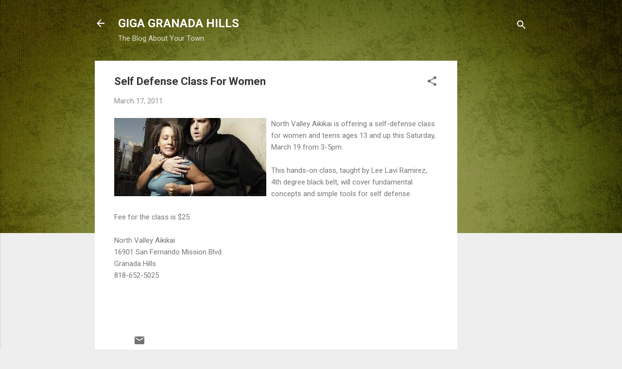

--- FILE ---
content_type: text/html; charset=UTF-8
request_url: http://www.gigagranadahills.com/2011/03/self-defense-class-for-women.html
body_size: 31498
content:
<!DOCTYPE html>
<html dir='ltr' lang='en'>
<head>
<meta content='width=device-width, initial-scale=1' name='viewport'/>
<title>Self Defense Class For Women</title>
<meta content='text/html; charset=UTF-8' http-equiv='Content-Type'/>
<!-- Chrome, Firefox OS and Opera -->
<meta content='#eeeeee' name='theme-color'/>
<!-- Windows Phone -->
<meta content='#eeeeee' name='msapplication-navbutton-color'/>
<meta content='blogger' name='generator'/>
<link href='http://www.gigagranadahills.com/favicon.ico' rel='icon' type='image/x-icon'/>
<link href='http://www.gigagranadahills.com/2011/03/self-defense-class-for-women.html' rel='canonical'/>
<link rel="alternate" type="application/atom+xml" title="GIGA GRANADA HILLS - Atom" href="http://www.gigagranadahills.com/feeds/posts/default" />
<link rel="alternate" type="application/rss+xml" title="GIGA GRANADA HILLS - RSS" href="http://www.gigagranadahills.com/feeds/posts/default?alt=rss" />
<link rel="service.post" type="application/atom+xml" title="GIGA GRANADA HILLS - Atom" href="https://www.blogger.com/feeds/82624156450543533/posts/default" />

<link rel="alternate" type="application/atom+xml" title="GIGA GRANADA HILLS - Atom" href="http://www.gigagranadahills.com/feeds/3593104500683272469/comments/default" />
<!--Can't find substitution for tag [blog.ieCssRetrofitLinks]-->
<link href='https://blogger.googleusercontent.com/img/b/R29vZ2xl/AVvXsEhLnomKyvsDq3HB8A_hnN2N8HifIj17zEXY2uZz2BP3-Cd6ZKHBmj5Mc3Spcosua35HWJBiR6BfXNvaQPv21rkQDQ96_7eVrXOZix0zBg4Gb9pAdvwh7d4PTGQefO0ePUoJ-CMxVGstTljp/s400/self+defense.jpg' rel='image_src'/>
<meta content='http://www.gigagranadahills.com/2011/03/self-defense-class-for-women.html' property='og:url'/>
<meta content='Self Defense Class For Women' property='og:title'/>
<meta content='North Valley Aikikai is offering a self-defense class for women and teens ages 13 and up this Saturday, March 19 from 3-5pm. This hands-on c...' property='og:description'/>
<meta content='https://blogger.googleusercontent.com/img/b/R29vZ2xl/AVvXsEhLnomKyvsDq3HB8A_hnN2N8HifIj17zEXY2uZz2BP3-Cd6ZKHBmj5Mc3Spcosua35HWJBiR6BfXNvaQPv21rkQDQ96_7eVrXOZix0zBg4Gb9pAdvwh7d4PTGQefO0ePUoJ-CMxVGstTljp/w1200-h630-p-k-no-nu/self+defense.jpg' property='og:image'/>
<style type='text/css'>@font-face{font-family:'Roboto';font-style:italic;font-weight:300;font-stretch:100%;font-display:swap;src:url(//fonts.gstatic.com/s/roboto/v50/KFOKCnqEu92Fr1Mu53ZEC9_Vu3r1gIhOszmOClHrs6ljXfMMLt_QuAX-k3Yi128m0kN2.woff2)format('woff2');unicode-range:U+0460-052F,U+1C80-1C8A,U+20B4,U+2DE0-2DFF,U+A640-A69F,U+FE2E-FE2F;}@font-face{font-family:'Roboto';font-style:italic;font-weight:300;font-stretch:100%;font-display:swap;src:url(//fonts.gstatic.com/s/roboto/v50/KFOKCnqEu92Fr1Mu53ZEC9_Vu3r1gIhOszmOClHrs6ljXfMMLt_QuAz-k3Yi128m0kN2.woff2)format('woff2');unicode-range:U+0301,U+0400-045F,U+0490-0491,U+04B0-04B1,U+2116;}@font-face{font-family:'Roboto';font-style:italic;font-weight:300;font-stretch:100%;font-display:swap;src:url(//fonts.gstatic.com/s/roboto/v50/KFOKCnqEu92Fr1Mu53ZEC9_Vu3r1gIhOszmOClHrs6ljXfMMLt_QuAT-k3Yi128m0kN2.woff2)format('woff2');unicode-range:U+1F00-1FFF;}@font-face{font-family:'Roboto';font-style:italic;font-weight:300;font-stretch:100%;font-display:swap;src:url(//fonts.gstatic.com/s/roboto/v50/KFOKCnqEu92Fr1Mu53ZEC9_Vu3r1gIhOszmOClHrs6ljXfMMLt_QuAv-k3Yi128m0kN2.woff2)format('woff2');unicode-range:U+0370-0377,U+037A-037F,U+0384-038A,U+038C,U+038E-03A1,U+03A3-03FF;}@font-face{font-family:'Roboto';font-style:italic;font-weight:300;font-stretch:100%;font-display:swap;src:url(//fonts.gstatic.com/s/roboto/v50/KFOKCnqEu92Fr1Mu53ZEC9_Vu3r1gIhOszmOClHrs6ljXfMMLt_QuHT-k3Yi128m0kN2.woff2)format('woff2');unicode-range:U+0302-0303,U+0305,U+0307-0308,U+0310,U+0312,U+0315,U+031A,U+0326-0327,U+032C,U+032F-0330,U+0332-0333,U+0338,U+033A,U+0346,U+034D,U+0391-03A1,U+03A3-03A9,U+03B1-03C9,U+03D1,U+03D5-03D6,U+03F0-03F1,U+03F4-03F5,U+2016-2017,U+2034-2038,U+203C,U+2040,U+2043,U+2047,U+2050,U+2057,U+205F,U+2070-2071,U+2074-208E,U+2090-209C,U+20D0-20DC,U+20E1,U+20E5-20EF,U+2100-2112,U+2114-2115,U+2117-2121,U+2123-214F,U+2190,U+2192,U+2194-21AE,U+21B0-21E5,U+21F1-21F2,U+21F4-2211,U+2213-2214,U+2216-22FF,U+2308-230B,U+2310,U+2319,U+231C-2321,U+2336-237A,U+237C,U+2395,U+239B-23B7,U+23D0,U+23DC-23E1,U+2474-2475,U+25AF,U+25B3,U+25B7,U+25BD,U+25C1,U+25CA,U+25CC,U+25FB,U+266D-266F,U+27C0-27FF,U+2900-2AFF,U+2B0E-2B11,U+2B30-2B4C,U+2BFE,U+3030,U+FF5B,U+FF5D,U+1D400-1D7FF,U+1EE00-1EEFF;}@font-face{font-family:'Roboto';font-style:italic;font-weight:300;font-stretch:100%;font-display:swap;src:url(//fonts.gstatic.com/s/roboto/v50/KFOKCnqEu92Fr1Mu53ZEC9_Vu3r1gIhOszmOClHrs6ljXfMMLt_QuGb-k3Yi128m0kN2.woff2)format('woff2');unicode-range:U+0001-000C,U+000E-001F,U+007F-009F,U+20DD-20E0,U+20E2-20E4,U+2150-218F,U+2190,U+2192,U+2194-2199,U+21AF,U+21E6-21F0,U+21F3,U+2218-2219,U+2299,U+22C4-22C6,U+2300-243F,U+2440-244A,U+2460-24FF,U+25A0-27BF,U+2800-28FF,U+2921-2922,U+2981,U+29BF,U+29EB,U+2B00-2BFF,U+4DC0-4DFF,U+FFF9-FFFB,U+10140-1018E,U+10190-1019C,U+101A0,U+101D0-101FD,U+102E0-102FB,U+10E60-10E7E,U+1D2C0-1D2D3,U+1D2E0-1D37F,U+1F000-1F0FF,U+1F100-1F1AD,U+1F1E6-1F1FF,U+1F30D-1F30F,U+1F315,U+1F31C,U+1F31E,U+1F320-1F32C,U+1F336,U+1F378,U+1F37D,U+1F382,U+1F393-1F39F,U+1F3A7-1F3A8,U+1F3AC-1F3AF,U+1F3C2,U+1F3C4-1F3C6,U+1F3CA-1F3CE,U+1F3D4-1F3E0,U+1F3ED,U+1F3F1-1F3F3,U+1F3F5-1F3F7,U+1F408,U+1F415,U+1F41F,U+1F426,U+1F43F,U+1F441-1F442,U+1F444,U+1F446-1F449,U+1F44C-1F44E,U+1F453,U+1F46A,U+1F47D,U+1F4A3,U+1F4B0,U+1F4B3,U+1F4B9,U+1F4BB,U+1F4BF,U+1F4C8-1F4CB,U+1F4D6,U+1F4DA,U+1F4DF,U+1F4E3-1F4E6,U+1F4EA-1F4ED,U+1F4F7,U+1F4F9-1F4FB,U+1F4FD-1F4FE,U+1F503,U+1F507-1F50B,U+1F50D,U+1F512-1F513,U+1F53E-1F54A,U+1F54F-1F5FA,U+1F610,U+1F650-1F67F,U+1F687,U+1F68D,U+1F691,U+1F694,U+1F698,U+1F6AD,U+1F6B2,U+1F6B9-1F6BA,U+1F6BC,U+1F6C6-1F6CF,U+1F6D3-1F6D7,U+1F6E0-1F6EA,U+1F6F0-1F6F3,U+1F6F7-1F6FC,U+1F700-1F7FF,U+1F800-1F80B,U+1F810-1F847,U+1F850-1F859,U+1F860-1F887,U+1F890-1F8AD,U+1F8B0-1F8BB,U+1F8C0-1F8C1,U+1F900-1F90B,U+1F93B,U+1F946,U+1F984,U+1F996,U+1F9E9,U+1FA00-1FA6F,U+1FA70-1FA7C,U+1FA80-1FA89,U+1FA8F-1FAC6,U+1FACE-1FADC,U+1FADF-1FAE9,U+1FAF0-1FAF8,U+1FB00-1FBFF;}@font-face{font-family:'Roboto';font-style:italic;font-weight:300;font-stretch:100%;font-display:swap;src:url(//fonts.gstatic.com/s/roboto/v50/KFOKCnqEu92Fr1Mu53ZEC9_Vu3r1gIhOszmOClHrs6ljXfMMLt_QuAf-k3Yi128m0kN2.woff2)format('woff2');unicode-range:U+0102-0103,U+0110-0111,U+0128-0129,U+0168-0169,U+01A0-01A1,U+01AF-01B0,U+0300-0301,U+0303-0304,U+0308-0309,U+0323,U+0329,U+1EA0-1EF9,U+20AB;}@font-face{font-family:'Roboto';font-style:italic;font-weight:300;font-stretch:100%;font-display:swap;src:url(//fonts.gstatic.com/s/roboto/v50/KFOKCnqEu92Fr1Mu53ZEC9_Vu3r1gIhOszmOClHrs6ljXfMMLt_QuAb-k3Yi128m0kN2.woff2)format('woff2');unicode-range:U+0100-02BA,U+02BD-02C5,U+02C7-02CC,U+02CE-02D7,U+02DD-02FF,U+0304,U+0308,U+0329,U+1D00-1DBF,U+1E00-1E9F,U+1EF2-1EFF,U+2020,U+20A0-20AB,U+20AD-20C0,U+2113,U+2C60-2C7F,U+A720-A7FF;}@font-face{font-family:'Roboto';font-style:italic;font-weight:300;font-stretch:100%;font-display:swap;src:url(//fonts.gstatic.com/s/roboto/v50/KFOKCnqEu92Fr1Mu53ZEC9_Vu3r1gIhOszmOClHrs6ljXfMMLt_QuAj-k3Yi128m0g.woff2)format('woff2');unicode-range:U+0000-00FF,U+0131,U+0152-0153,U+02BB-02BC,U+02C6,U+02DA,U+02DC,U+0304,U+0308,U+0329,U+2000-206F,U+20AC,U+2122,U+2191,U+2193,U+2212,U+2215,U+FEFF,U+FFFD;}@font-face{font-family:'Roboto';font-style:normal;font-weight:400;font-stretch:100%;font-display:swap;src:url(//fonts.gstatic.com/s/roboto/v50/KFO7CnqEu92Fr1ME7kSn66aGLdTylUAMa3GUBHMdazTgWw.woff2)format('woff2');unicode-range:U+0460-052F,U+1C80-1C8A,U+20B4,U+2DE0-2DFF,U+A640-A69F,U+FE2E-FE2F;}@font-face{font-family:'Roboto';font-style:normal;font-weight:400;font-stretch:100%;font-display:swap;src:url(//fonts.gstatic.com/s/roboto/v50/KFO7CnqEu92Fr1ME7kSn66aGLdTylUAMa3iUBHMdazTgWw.woff2)format('woff2');unicode-range:U+0301,U+0400-045F,U+0490-0491,U+04B0-04B1,U+2116;}@font-face{font-family:'Roboto';font-style:normal;font-weight:400;font-stretch:100%;font-display:swap;src:url(//fonts.gstatic.com/s/roboto/v50/KFO7CnqEu92Fr1ME7kSn66aGLdTylUAMa3CUBHMdazTgWw.woff2)format('woff2');unicode-range:U+1F00-1FFF;}@font-face{font-family:'Roboto';font-style:normal;font-weight:400;font-stretch:100%;font-display:swap;src:url(//fonts.gstatic.com/s/roboto/v50/KFO7CnqEu92Fr1ME7kSn66aGLdTylUAMa3-UBHMdazTgWw.woff2)format('woff2');unicode-range:U+0370-0377,U+037A-037F,U+0384-038A,U+038C,U+038E-03A1,U+03A3-03FF;}@font-face{font-family:'Roboto';font-style:normal;font-weight:400;font-stretch:100%;font-display:swap;src:url(//fonts.gstatic.com/s/roboto/v50/KFO7CnqEu92Fr1ME7kSn66aGLdTylUAMawCUBHMdazTgWw.woff2)format('woff2');unicode-range:U+0302-0303,U+0305,U+0307-0308,U+0310,U+0312,U+0315,U+031A,U+0326-0327,U+032C,U+032F-0330,U+0332-0333,U+0338,U+033A,U+0346,U+034D,U+0391-03A1,U+03A3-03A9,U+03B1-03C9,U+03D1,U+03D5-03D6,U+03F0-03F1,U+03F4-03F5,U+2016-2017,U+2034-2038,U+203C,U+2040,U+2043,U+2047,U+2050,U+2057,U+205F,U+2070-2071,U+2074-208E,U+2090-209C,U+20D0-20DC,U+20E1,U+20E5-20EF,U+2100-2112,U+2114-2115,U+2117-2121,U+2123-214F,U+2190,U+2192,U+2194-21AE,U+21B0-21E5,U+21F1-21F2,U+21F4-2211,U+2213-2214,U+2216-22FF,U+2308-230B,U+2310,U+2319,U+231C-2321,U+2336-237A,U+237C,U+2395,U+239B-23B7,U+23D0,U+23DC-23E1,U+2474-2475,U+25AF,U+25B3,U+25B7,U+25BD,U+25C1,U+25CA,U+25CC,U+25FB,U+266D-266F,U+27C0-27FF,U+2900-2AFF,U+2B0E-2B11,U+2B30-2B4C,U+2BFE,U+3030,U+FF5B,U+FF5D,U+1D400-1D7FF,U+1EE00-1EEFF;}@font-face{font-family:'Roboto';font-style:normal;font-weight:400;font-stretch:100%;font-display:swap;src:url(//fonts.gstatic.com/s/roboto/v50/KFO7CnqEu92Fr1ME7kSn66aGLdTylUAMaxKUBHMdazTgWw.woff2)format('woff2');unicode-range:U+0001-000C,U+000E-001F,U+007F-009F,U+20DD-20E0,U+20E2-20E4,U+2150-218F,U+2190,U+2192,U+2194-2199,U+21AF,U+21E6-21F0,U+21F3,U+2218-2219,U+2299,U+22C4-22C6,U+2300-243F,U+2440-244A,U+2460-24FF,U+25A0-27BF,U+2800-28FF,U+2921-2922,U+2981,U+29BF,U+29EB,U+2B00-2BFF,U+4DC0-4DFF,U+FFF9-FFFB,U+10140-1018E,U+10190-1019C,U+101A0,U+101D0-101FD,U+102E0-102FB,U+10E60-10E7E,U+1D2C0-1D2D3,U+1D2E0-1D37F,U+1F000-1F0FF,U+1F100-1F1AD,U+1F1E6-1F1FF,U+1F30D-1F30F,U+1F315,U+1F31C,U+1F31E,U+1F320-1F32C,U+1F336,U+1F378,U+1F37D,U+1F382,U+1F393-1F39F,U+1F3A7-1F3A8,U+1F3AC-1F3AF,U+1F3C2,U+1F3C4-1F3C6,U+1F3CA-1F3CE,U+1F3D4-1F3E0,U+1F3ED,U+1F3F1-1F3F3,U+1F3F5-1F3F7,U+1F408,U+1F415,U+1F41F,U+1F426,U+1F43F,U+1F441-1F442,U+1F444,U+1F446-1F449,U+1F44C-1F44E,U+1F453,U+1F46A,U+1F47D,U+1F4A3,U+1F4B0,U+1F4B3,U+1F4B9,U+1F4BB,U+1F4BF,U+1F4C8-1F4CB,U+1F4D6,U+1F4DA,U+1F4DF,U+1F4E3-1F4E6,U+1F4EA-1F4ED,U+1F4F7,U+1F4F9-1F4FB,U+1F4FD-1F4FE,U+1F503,U+1F507-1F50B,U+1F50D,U+1F512-1F513,U+1F53E-1F54A,U+1F54F-1F5FA,U+1F610,U+1F650-1F67F,U+1F687,U+1F68D,U+1F691,U+1F694,U+1F698,U+1F6AD,U+1F6B2,U+1F6B9-1F6BA,U+1F6BC,U+1F6C6-1F6CF,U+1F6D3-1F6D7,U+1F6E0-1F6EA,U+1F6F0-1F6F3,U+1F6F7-1F6FC,U+1F700-1F7FF,U+1F800-1F80B,U+1F810-1F847,U+1F850-1F859,U+1F860-1F887,U+1F890-1F8AD,U+1F8B0-1F8BB,U+1F8C0-1F8C1,U+1F900-1F90B,U+1F93B,U+1F946,U+1F984,U+1F996,U+1F9E9,U+1FA00-1FA6F,U+1FA70-1FA7C,U+1FA80-1FA89,U+1FA8F-1FAC6,U+1FACE-1FADC,U+1FADF-1FAE9,U+1FAF0-1FAF8,U+1FB00-1FBFF;}@font-face{font-family:'Roboto';font-style:normal;font-weight:400;font-stretch:100%;font-display:swap;src:url(//fonts.gstatic.com/s/roboto/v50/KFO7CnqEu92Fr1ME7kSn66aGLdTylUAMa3OUBHMdazTgWw.woff2)format('woff2');unicode-range:U+0102-0103,U+0110-0111,U+0128-0129,U+0168-0169,U+01A0-01A1,U+01AF-01B0,U+0300-0301,U+0303-0304,U+0308-0309,U+0323,U+0329,U+1EA0-1EF9,U+20AB;}@font-face{font-family:'Roboto';font-style:normal;font-weight:400;font-stretch:100%;font-display:swap;src:url(//fonts.gstatic.com/s/roboto/v50/KFO7CnqEu92Fr1ME7kSn66aGLdTylUAMa3KUBHMdazTgWw.woff2)format('woff2');unicode-range:U+0100-02BA,U+02BD-02C5,U+02C7-02CC,U+02CE-02D7,U+02DD-02FF,U+0304,U+0308,U+0329,U+1D00-1DBF,U+1E00-1E9F,U+1EF2-1EFF,U+2020,U+20A0-20AB,U+20AD-20C0,U+2113,U+2C60-2C7F,U+A720-A7FF;}@font-face{font-family:'Roboto';font-style:normal;font-weight:400;font-stretch:100%;font-display:swap;src:url(//fonts.gstatic.com/s/roboto/v50/KFO7CnqEu92Fr1ME7kSn66aGLdTylUAMa3yUBHMdazQ.woff2)format('woff2');unicode-range:U+0000-00FF,U+0131,U+0152-0153,U+02BB-02BC,U+02C6,U+02DA,U+02DC,U+0304,U+0308,U+0329,U+2000-206F,U+20AC,U+2122,U+2191,U+2193,U+2212,U+2215,U+FEFF,U+FFFD;}@font-face{font-family:'Roboto';font-style:normal;font-weight:700;font-stretch:100%;font-display:swap;src:url(//fonts.gstatic.com/s/roboto/v50/KFO7CnqEu92Fr1ME7kSn66aGLdTylUAMa3GUBHMdazTgWw.woff2)format('woff2');unicode-range:U+0460-052F,U+1C80-1C8A,U+20B4,U+2DE0-2DFF,U+A640-A69F,U+FE2E-FE2F;}@font-face{font-family:'Roboto';font-style:normal;font-weight:700;font-stretch:100%;font-display:swap;src:url(//fonts.gstatic.com/s/roboto/v50/KFO7CnqEu92Fr1ME7kSn66aGLdTylUAMa3iUBHMdazTgWw.woff2)format('woff2');unicode-range:U+0301,U+0400-045F,U+0490-0491,U+04B0-04B1,U+2116;}@font-face{font-family:'Roboto';font-style:normal;font-weight:700;font-stretch:100%;font-display:swap;src:url(//fonts.gstatic.com/s/roboto/v50/KFO7CnqEu92Fr1ME7kSn66aGLdTylUAMa3CUBHMdazTgWw.woff2)format('woff2');unicode-range:U+1F00-1FFF;}@font-face{font-family:'Roboto';font-style:normal;font-weight:700;font-stretch:100%;font-display:swap;src:url(//fonts.gstatic.com/s/roboto/v50/KFO7CnqEu92Fr1ME7kSn66aGLdTylUAMa3-UBHMdazTgWw.woff2)format('woff2');unicode-range:U+0370-0377,U+037A-037F,U+0384-038A,U+038C,U+038E-03A1,U+03A3-03FF;}@font-face{font-family:'Roboto';font-style:normal;font-weight:700;font-stretch:100%;font-display:swap;src:url(//fonts.gstatic.com/s/roboto/v50/KFO7CnqEu92Fr1ME7kSn66aGLdTylUAMawCUBHMdazTgWw.woff2)format('woff2');unicode-range:U+0302-0303,U+0305,U+0307-0308,U+0310,U+0312,U+0315,U+031A,U+0326-0327,U+032C,U+032F-0330,U+0332-0333,U+0338,U+033A,U+0346,U+034D,U+0391-03A1,U+03A3-03A9,U+03B1-03C9,U+03D1,U+03D5-03D6,U+03F0-03F1,U+03F4-03F5,U+2016-2017,U+2034-2038,U+203C,U+2040,U+2043,U+2047,U+2050,U+2057,U+205F,U+2070-2071,U+2074-208E,U+2090-209C,U+20D0-20DC,U+20E1,U+20E5-20EF,U+2100-2112,U+2114-2115,U+2117-2121,U+2123-214F,U+2190,U+2192,U+2194-21AE,U+21B0-21E5,U+21F1-21F2,U+21F4-2211,U+2213-2214,U+2216-22FF,U+2308-230B,U+2310,U+2319,U+231C-2321,U+2336-237A,U+237C,U+2395,U+239B-23B7,U+23D0,U+23DC-23E1,U+2474-2475,U+25AF,U+25B3,U+25B7,U+25BD,U+25C1,U+25CA,U+25CC,U+25FB,U+266D-266F,U+27C0-27FF,U+2900-2AFF,U+2B0E-2B11,U+2B30-2B4C,U+2BFE,U+3030,U+FF5B,U+FF5D,U+1D400-1D7FF,U+1EE00-1EEFF;}@font-face{font-family:'Roboto';font-style:normal;font-weight:700;font-stretch:100%;font-display:swap;src:url(//fonts.gstatic.com/s/roboto/v50/KFO7CnqEu92Fr1ME7kSn66aGLdTylUAMaxKUBHMdazTgWw.woff2)format('woff2');unicode-range:U+0001-000C,U+000E-001F,U+007F-009F,U+20DD-20E0,U+20E2-20E4,U+2150-218F,U+2190,U+2192,U+2194-2199,U+21AF,U+21E6-21F0,U+21F3,U+2218-2219,U+2299,U+22C4-22C6,U+2300-243F,U+2440-244A,U+2460-24FF,U+25A0-27BF,U+2800-28FF,U+2921-2922,U+2981,U+29BF,U+29EB,U+2B00-2BFF,U+4DC0-4DFF,U+FFF9-FFFB,U+10140-1018E,U+10190-1019C,U+101A0,U+101D0-101FD,U+102E0-102FB,U+10E60-10E7E,U+1D2C0-1D2D3,U+1D2E0-1D37F,U+1F000-1F0FF,U+1F100-1F1AD,U+1F1E6-1F1FF,U+1F30D-1F30F,U+1F315,U+1F31C,U+1F31E,U+1F320-1F32C,U+1F336,U+1F378,U+1F37D,U+1F382,U+1F393-1F39F,U+1F3A7-1F3A8,U+1F3AC-1F3AF,U+1F3C2,U+1F3C4-1F3C6,U+1F3CA-1F3CE,U+1F3D4-1F3E0,U+1F3ED,U+1F3F1-1F3F3,U+1F3F5-1F3F7,U+1F408,U+1F415,U+1F41F,U+1F426,U+1F43F,U+1F441-1F442,U+1F444,U+1F446-1F449,U+1F44C-1F44E,U+1F453,U+1F46A,U+1F47D,U+1F4A3,U+1F4B0,U+1F4B3,U+1F4B9,U+1F4BB,U+1F4BF,U+1F4C8-1F4CB,U+1F4D6,U+1F4DA,U+1F4DF,U+1F4E3-1F4E6,U+1F4EA-1F4ED,U+1F4F7,U+1F4F9-1F4FB,U+1F4FD-1F4FE,U+1F503,U+1F507-1F50B,U+1F50D,U+1F512-1F513,U+1F53E-1F54A,U+1F54F-1F5FA,U+1F610,U+1F650-1F67F,U+1F687,U+1F68D,U+1F691,U+1F694,U+1F698,U+1F6AD,U+1F6B2,U+1F6B9-1F6BA,U+1F6BC,U+1F6C6-1F6CF,U+1F6D3-1F6D7,U+1F6E0-1F6EA,U+1F6F0-1F6F3,U+1F6F7-1F6FC,U+1F700-1F7FF,U+1F800-1F80B,U+1F810-1F847,U+1F850-1F859,U+1F860-1F887,U+1F890-1F8AD,U+1F8B0-1F8BB,U+1F8C0-1F8C1,U+1F900-1F90B,U+1F93B,U+1F946,U+1F984,U+1F996,U+1F9E9,U+1FA00-1FA6F,U+1FA70-1FA7C,U+1FA80-1FA89,U+1FA8F-1FAC6,U+1FACE-1FADC,U+1FADF-1FAE9,U+1FAF0-1FAF8,U+1FB00-1FBFF;}@font-face{font-family:'Roboto';font-style:normal;font-weight:700;font-stretch:100%;font-display:swap;src:url(//fonts.gstatic.com/s/roboto/v50/KFO7CnqEu92Fr1ME7kSn66aGLdTylUAMa3OUBHMdazTgWw.woff2)format('woff2');unicode-range:U+0102-0103,U+0110-0111,U+0128-0129,U+0168-0169,U+01A0-01A1,U+01AF-01B0,U+0300-0301,U+0303-0304,U+0308-0309,U+0323,U+0329,U+1EA0-1EF9,U+20AB;}@font-face{font-family:'Roboto';font-style:normal;font-weight:700;font-stretch:100%;font-display:swap;src:url(//fonts.gstatic.com/s/roboto/v50/KFO7CnqEu92Fr1ME7kSn66aGLdTylUAMa3KUBHMdazTgWw.woff2)format('woff2');unicode-range:U+0100-02BA,U+02BD-02C5,U+02C7-02CC,U+02CE-02D7,U+02DD-02FF,U+0304,U+0308,U+0329,U+1D00-1DBF,U+1E00-1E9F,U+1EF2-1EFF,U+2020,U+20A0-20AB,U+20AD-20C0,U+2113,U+2C60-2C7F,U+A720-A7FF;}@font-face{font-family:'Roboto';font-style:normal;font-weight:700;font-stretch:100%;font-display:swap;src:url(//fonts.gstatic.com/s/roboto/v50/KFO7CnqEu92Fr1ME7kSn66aGLdTylUAMa3yUBHMdazQ.woff2)format('woff2');unicode-range:U+0000-00FF,U+0131,U+0152-0153,U+02BB-02BC,U+02C6,U+02DA,U+02DC,U+0304,U+0308,U+0329,U+2000-206F,U+20AC,U+2122,U+2191,U+2193,U+2212,U+2215,U+FEFF,U+FFFD;}</style>
<style id='page-skin-1' type='text/css'><!--
/*! normalize.css v3.0.1 | MIT License | git.io/normalize */html{font-family:sans-serif;-ms-text-size-adjust:100%;-webkit-text-size-adjust:100%}body{margin:0}article,aside,details,figcaption,figure,footer,header,hgroup,main,nav,section,summary{display:block}audio,canvas,progress,video{display:inline-block;vertical-align:baseline}audio:not([controls]){display:none;height:0}[hidden],template{display:none}a{background:transparent}a:active,a:hover{outline:0}abbr[title]{border-bottom:1px dotted}b,strong{font-weight:bold}dfn{font-style:italic}h1{font-size:2em;margin:.67em 0}mark{background:#ff0;color:#000}small{font-size:80%}sub,sup{font-size:75%;line-height:0;position:relative;vertical-align:baseline}sup{top:-0.5em}sub{bottom:-0.25em}img{border:0}svg:not(:root){overflow:hidden}figure{margin:1em 40px}hr{-moz-box-sizing:content-box;box-sizing:content-box;height:0}pre{overflow:auto}code,kbd,pre,samp{font-family:monospace,monospace;font-size:1em}button,input,optgroup,select,textarea{color:inherit;font:inherit;margin:0}button{overflow:visible}button,select{text-transform:none}button,html input[type="button"],input[type="reset"],input[type="submit"]{-webkit-appearance:button;cursor:pointer}button[disabled],html input[disabled]{cursor:default}button::-moz-focus-inner,input::-moz-focus-inner{border:0;padding:0}input{line-height:normal}input[type="checkbox"],input[type="radio"]{box-sizing:border-box;padding:0}input[type="number"]::-webkit-inner-spin-button,input[type="number"]::-webkit-outer-spin-button{height:auto}input[type="search"]{-webkit-appearance:textfield;-moz-box-sizing:content-box;-webkit-box-sizing:content-box;box-sizing:content-box}input[type="search"]::-webkit-search-cancel-button,input[type="search"]::-webkit-search-decoration{-webkit-appearance:none}fieldset{border:1px solid #c0c0c0;margin:0 2px;padding:.35em .625em .75em}legend{border:0;padding:0}textarea{overflow:auto}optgroup{font-weight:bold}table{border-collapse:collapse;border-spacing:0}td,th{padding:0}
/*!************************************************
* Blogger Template Style
* Name: Contempo
**************************************************/
body{
overflow-wrap:break-word;
word-break:break-word;
word-wrap:break-word
}
.hidden{
display:none
}
.invisible{
visibility:hidden
}
.container::after,.float-container::after{
clear:both;
content:"";
display:table
}
.clearboth{
clear:both
}
#comments .comment .comment-actions,.subscribe-popup .FollowByEmail .follow-by-email-submit,.widget.Profile .profile-link,.widget.Profile .profile-link.visit-profile{
background:0 0;
border:0;
box-shadow:none;
color:#2424f3;
cursor:pointer;
font-size:14px;
font-weight:700;
outline:0;
text-decoration:none;
text-transform:uppercase;
width:auto
}
.dim-overlay{
background-color:rgba(0,0,0,.54);
height:100vh;
left:0;
position:fixed;
top:0;
width:100%
}
#sharing-dim-overlay{
background-color:transparent
}
input::-ms-clear{
display:none
}
.blogger-logo,.svg-icon-24.blogger-logo{
fill:#ff9800;
opacity:1
}
.loading-spinner-large{
-webkit-animation:mspin-rotate 1.568s infinite linear;
animation:mspin-rotate 1.568s infinite linear;
height:48px;
overflow:hidden;
position:absolute;
width:48px;
z-index:200
}
.loading-spinner-large>div{
-webkit-animation:mspin-revrot 5332ms infinite steps(4);
animation:mspin-revrot 5332ms infinite steps(4)
}
.loading-spinner-large>div>div{
-webkit-animation:mspin-singlecolor-large-film 1333ms infinite steps(81);
animation:mspin-singlecolor-large-film 1333ms infinite steps(81);
background-size:100%;
height:48px;
width:3888px
}
.mspin-black-large>div>div,.mspin-grey_54-large>div>div{
background-image:url(https://www.blogblog.com/indie/mspin_black_large.svg)
}
.mspin-white-large>div>div{
background-image:url(https://www.blogblog.com/indie/mspin_white_large.svg)
}
.mspin-grey_54-large{
opacity:.54
}
@-webkit-keyframes mspin-singlecolor-large-film{
from{
-webkit-transform:translateX(0);
transform:translateX(0)
}
to{
-webkit-transform:translateX(-3888px);
transform:translateX(-3888px)
}
}
@keyframes mspin-singlecolor-large-film{
from{
-webkit-transform:translateX(0);
transform:translateX(0)
}
to{
-webkit-transform:translateX(-3888px);
transform:translateX(-3888px)
}
}
@-webkit-keyframes mspin-rotate{
from{
-webkit-transform:rotate(0);
transform:rotate(0)
}
to{
-webkit-transform:rotate(360deg);
transform:rotate(360deg)
}
}
@keyframes mspin-rotate{
from{
-webkit-transform:rotate(0);
transform:rotate(0)
}
to{
-webkit-transform:rotate(360deg);
transform:rotate(360deg)
}
}
@-webkit-keyframes mspin-revrot{
from{
-webkit-transform:rotate(0);
transform:rotate(0)
}
to{
-webkit-transform:rotate(-360deg);
transform:rotate(-360deg)
}
}
@keyframes mspin-revrot{
from{
-webkit-transform:rotate(0);
transform:rotate(0)
}
to{
-webkit-transform:rotate(-360deg);
transform:rotate(-360deg)
}
}
.skip-navigation{
background-color:#fff;
box-sizing:border-box;
color:#000;
display:block;
height:0;
left:0;
line-height:50px;
overflow:hidden;
padding-top:0;
position:fixed;
text-align:center;
top:0;
-webkit-transition:box-shadow .3s,height .3s,padding-top .3s;
transition:box-shadow .3s,height .3s,padding-top .3s;
width:100%;
z-index:900
}
.skip-navigation:focus{
box-shadow:0 4px 5px 0 rgba(0,0,0,.14),0 1px 10px 0 rgba(0,0,0,.12),0 2px 4px -1px rgba(0,0,0,.2);
height:50px
}
#main{
outline:0
}
.main-heading{
position:absolute;
clip:rect(1px,1px,1px,1px);
padding:0;
border:0;
height:1px;
width:1px;
overflow:hidden
}
.Attribution{
margin-top:1em;
text-align:center
}
.Attribution .blogger img,.Attribution .blogger svg{
vertical-align:bottom
}
.Attribution .blogger img{
margin-right:.5em
}
.Attribution div{
line-height:24px;
margin-top:.5em
}
.Attribution .copyright,.Attribution .image-attribution{
font-size:.7em;
margin-top:1.5em
}
.BLOG_mobile_video_class{
display:none
}
.bg-photo{
background-attachment:scroll!important
}
body .CSS_LIGHTBOX{
z-index:900
}
.extendable .show-less,.extendable .show-more{
border-color:#2424f3;
color:#2424f3;
margin-top:8px
}
.extendable .show-less.hidden,.extendable .show-more.hidden{
display:none
}
.inline-ad{
display:none;
max-width:100%;
overflow:hidden
}
.adsbygoogle{
display:block
}
#cookieChoiceInfo{
bottom:0;
top:auto
}
iframe.b-hbp-video{
border:0
}
.post-body img{
max-width:100%
}
.post-body iframe{
max-width:100%
}
.post-body a[imageanchor="1"]{
display:inline-block
}
.byline{
margin-right:1em
}
.byline:last-child{
margin-right:0
}
.link-copied-dialog{
max-width:520px;
outline:0
}
.link-copied-dialog .modal-dialog-buttons{
margin-top:8px
}
.link-copied-dialog .goog-buttonset-default{
background:0 0;
border:0
}
.link-copied-dialog .goog-buttonset-default:focus{
outline:0
}
.paging-control-container{
margin-bottom:16px
}
.paging-control-container .paging-control{
display:inline-block
}
.paging-control-container .comment-range-text::after,.paging-control-container .paging-control{
color:#2424f3
}
.paging-control-container .comment-range-text,.paging-control-container .paging-control{
margin-right:8px
}
.paging-control-container .comment-range-text::after,.paging-control-container .paging-control::after{
content:"\b7";
cursor:default;
padding-left:8px;
pointer-events:none
}
.paging-control-container .comment-range-text:last-child::after,.paging-control-container .paging-control:last-child::after{
content:none
}
.byline.reactions iframe{
height:20px
}
.b-notification{
color:#000;
background-color:#fff;
border-bottom:solid 1px #000;
box-sizing:border-box;
padding:16px 32px;
text-align:center
}
.b-notification.visible{
-webkit-transition:margin-top .3s cubic-bezier(.4,0,.2,1);
transition:margin-top .3s cubic-bezier(.4,0,.2,1)
}
.b-notification.invisible{
position:absolute
}
.b-notification-close{
position:absolute;
right:8px;
top:8px
}
.no-posts-message{
line-height:40px;
text-align:center
}
@media screen and (max-width:800px){
body.item-view .post-body a[imageanchor="1"][style*="float: left;"],body.item-view .post-body a[imageanchor="1"][style*="float: right;"]{
float:none!important;
clear:none!important
}
body.item-view .post-body a[imageanchor="1"] img{
display:block;
height:auto;
margin:0 auto
}
body.item-view .post-body>.separator:first-child>a[imageanchor="1"]:first-child{
margin-top:20px
}
.post-body a[imageanchor]{
display:block
}
body.item-view .post-body a[imageanchor="1"]{
margin-left:0!important;
margin-right:0!important
}
body.item-view .post-body a[imageanchor="1"]+a[imageanchor="1"]{
margin-top:16px
}
}
.item-control{
display:none
}
#comments{
border-top:1px dashed rgba(0,0,0,.54);
margin-top:20px;
padding:20px
}
#comments .comment-thread ol{
margin:0;
padding-left:0;
padding-left:0
}
#comments .comment .comment-replybox-single,#comments .comment-thread .comment-replies{
margin-left:60px
}
#comments .comment-thread .thread-count{
display:none
}
#comments .comment{
list-style-type:none;
padding:0 0 30px;
position:relative
}
#comments .comment .comment{
padding-bottom:8px
}
.comment .avatar-image-container{
position:absolute
}
.comment .avatar-image-container img{
border-radius:50%
}
.avatar-image-container svg,.comment .avatar-image-container .avatar-icon{
border-radius:50%;
border:solid 1px #727272;
box-sizing:border-box;
fill:#727272;
height:35px;
margin:0;
padding:7px;
width:35px
}
.comment .comment-block{
margin-top:10px;
margin-left:60px;
padding-bottom:0
}
#comments .comment-author-header-wrapper{
margin-left:40px
}
#comments .comment .thread-expanded .comment-block{
padding-bottom:20px
}
#comments .comment .comment-header .user,#comments .comment .comment-header .user a{
color:#353535;
font-style:normal;
font-weight:700
}
#comments .comment .comment-actions{
bottom:0;
margin-bottom:15px;
position:absolute
}
#comments .comment .comment-actions>*{
margin-right:8px
}
#comments .comment .comment-header .datetime{
bottom:0;
color:rgba(53,53,53,.54);
display:inline-block;
font-size:13px;
font-style:italic;
margin-left:8px
}
#comments .comment .comment-footer .comment-timestamp a,#comments .comment .comment-header .datetime a{
color:rgba(53,53,53,.54)
}
#comments .comment .comment-content,.comment .comment-body{
margin-top:12px;
word-break:break-word
}
.comment-body{
margin-bottom:12px
}
#comments.embed[data-num-comments="0"]{
border:0;
margin-top:0;
padding-top:0
}
#comments.embed[data-num-comments="0"] #comment-post-message,#comments.embed[data-num-comments="0"] div.comment-form>p,#comments.embed[data-num-comments="0"] p.comment-footer{
display:none
}
#comment-editor-src{
display:none
}
.comments .comments-content .loadmore.loaded{
max-height:0;
opacity:0;
overflow:hidden
}
.extendable .remaining-items{
height:0;
overflow:hidden;
-webkit-transition:height .3s cubic-bezier(.4,0,.2,1);
transition:height .3s cubic-bezier(.4,0,.2,1)
}
.extendable .remaining-items.expanded{
height:auto
}
.svg-icon-24,.svg-icon-24-button{
cursor:pointer;
height:24px;
width:24px;
min-width:24px
}
.touch-icon{
margin:-12px;
padding:12px
}
.touch-icon:active,.touch-icon:focus{
background-color:rgba(153,153,153,.4);
border-radius:50%
}
svg:not(:root).touch-icon{
overflow:visible
}
html[dir=rtl] .rtl-reversible-icon{
-webkit-transform:scaleX(-1);
-ms-transform:scaleX(-1);
transform:scaleX(-1)
}
.svg-icon-24-button,.touch-icon-button{
background:0 0;
border:0;
margin:0;
outline:0;
padding:0
}
.touch-icon-button .touch-icon:active,.touch-icon-button .touch-icon:focus{
background-color:transparent
}
.touch-icon-button:active .touch-icon,.touch-icon-button:focus .touch-icon{
background-color:rgba(153,153,153,.4);
border-radius:50%
}
.Profile .default-avatar-wrapper .avatar-icon{
border-radius:50%;
border:solid 1px #727272;
box-sizing:border-box;
fill:#727272;
margin:0
}
.Profile .individual .default-avatar-wrapper .avatar-icon{
padding:25px
}
.Profile .individual .avatar-icon,.Profile .individual .profile-img{
height:120px;
width:120px
}
.Profile .team .default-avatar-wrapper .avatar-icon{
padding:8px
}
.Profile .team .avatar-icon,.Profile .team .default-avatar-wrapper,.Profile .team .profile-img{
height:40px;
width:40px
}
.snippet-container{
margin:0;
position:relative;
overflow:hidden
}
.snippet-fade{
bottom:0;
box-sizing:border-box;
position:absolute;
width:96px
}
.snippet-fade{
right:0
}
.snippet-fade:after{
content:"\2026"
}
.snippet-fade:after{
float:right
}
.post-bottom{
-webkit-box-align:center;
-webkit-align-items:center;
-ms-flex-align:center;
align-items:center;
display:-webkit-box;
display:-webkit-flex;
display:-ms-flexbox;
display:flex;
-webkit-flex-wrap:wrap;
-ms-flex-wrap:wrap;
flex-wrap:wrap
}
.post-footer{
-webkit-box-flex:1;
-webkit-flex:1 1 auto;
-ms-flex:1 1 auto;
flex:1 1 auto;
-webkit-flex-wrap:wrap;
-ms-flex-wrap:wrap;
flex-wrap:wrap;
-webkit-box-ordinal-group:2;
-webkit-order:1;
-ms-flex-order:1;
order:1
}
.post-footer>*{
-webkit-box-flex:0;
-webkit-flex:0 1 auto;
-ms-flex:0 1 auto;
flex:0 1 auto
}
.post-footer .byline:last-child{
margin-right:1em
}
.jump-link{
-webkit-box-flex:0;
-webkit-flex:0 0 auto;
-ms-flex:0 0 auto;
flex:0 0 auto;
-webkit-box-ordinal-group:3;
-webkit-order:2;
-ms-flex-order:2;
order:2
}
.centered-top-container.sticky{
left:0;
position:fixed;
right:0;
top:0;
width:auto;
z-index:50;
-webkit-transition-property:opacity,-webkit-transform;
transition-property:opacity,-webkit-transform;
transition-property:transform,opacity;
transition-property:transform,opacity,-webkit-transform;
-webkit-transition-duration:.2s;
transition-duration:.2s;
-webkit-transition-timing-function:cubic-bezier(.4,0,.2,1);
transition-timing-function:cubic-bezier(.4,0,.2,1)
}
.centered-top-placeholder{
display:none
}
.collapsed-header .centered-top-placeholder{
display:block
}
.centered-top-container .Header .replaced h1,.centered-top-placeholder .Header .replaced h1{
display:none
}
.centered-top-container.sticky .Header .replaced h1{
display:block
}
.centered-top-container.sticky .Header .header-widget{
background:0 0
}
.centered-top-container.sticky .Header .header-image-wrapper{
display:none
}
.centered-top-container img,.centered-top-placeholder img{
max-width:100%
}
.collapsible{
-webkit-transition:height .3s cubic-bezier(.4,0,.2,1);
transition:height .3s cubic-bezier(.4,0,.2,1)
}
.collapsible,.collapsible>summary{
display:block;
overflow:hidden
}
.collapsible>:not(summary){
display:none
}
.collapsible[open]>:not(summary){
display:block
}
.collapsible:focus,.collapsible>summary:focus{
outline:0
}
.collapsible>summary{
cursor:pointer;
display:block;
padding:0
}
.collapsible:focus>summary,.collapsible>summary:focus{
background-color:transparent
}
.collapsible>summary::-webkit-details-marker{
display:none
}
.collapsible-title{
-webkit-box-align:center;
-webkit-align-items:center;
-ms-flex-align:center;
align-items:center;
display:-webkit-box;
display:-webkit-flex;
display:-ms-flexbox;
display:flex
}
.collapsible-title .title{
-webkit-box-flex:1;
-webkit-flex:1 1 auto;
-ms-flex:1 1 auto;
flex:1 1 auto;
-webkit-box-ordinal-group:1;
-webkit-order:0;
-ms-flex-order:0;
order:0;
overflow:hidden;
text-overflow:ellipsis;
white-space:nowrap
}
.collapsible-title .chevron-down,.collapsible[open] .collapsible-title .chevron-up{
display:block
}
.collapsible-title .chevron-up,.collapsible[open] .collapsible-title .chevron-down{
display:none
}
.flat-button{
cursor:pointer;
display:inline-block;
font-weight:700;
text-transform:uppercase;
border-radius:2px;
padding:8px;
margin:-8px
}
.flat-icon-button{
background:0 0;
border:0;
margin:0;
outline:0;
padding:0;
margin:-12px;
padding:12px;
cursor:pointer;
box-sizing:content-box;
display:inline-block;
line-height:0
}
.flat-icon-button,.flat-icon-button .splash-wrapper{
border-radius:50%
}
.flat-icon-button .splash.animate{
-webkit-animation-duration:.3s;
animation-duration:.3s
}
.overflowable-container{
max-height:46px;
overflow:hidden;
position:relative
}
.overflow-button{
cursor:pointer
}
#overflowable-dim-overlay{
background:0 0
}
.overflow-popup{
box-shadow:0 2px 2px 0 rgba(0,0,0,.14),0 3px 1px -2px rgba(0,0,0,.2),0 1px 5px 0 rgba(0,0,0,.12);
background-color:#ffffff;
left:0;
max-width:calc(100% - 32px);
position:absolute;
top:0;
visibility:hidden;
z-index:101
}
.overflow-popup ul{
list-style:none
}
.overflow-popup .tabs li,.overflow-popup li{
display:block;
height:auto
}
.overflow-popup .tabs li{
padding-left:0;
padding-right:0
}
.overflow-button.hidden,.overflow-popup .tabs li.hidden,.overflow-popup li.hidden{
display:none
}
.pill-button{
background:0 0;
border:1px solid;
border-radius:12px;
cursor:pointer;
display:inline-block;
padding:4px 16px;
text-transform:uppercase
}
.ripple{
position:relative
}
.ripple>*{
z-index:1
}
.splash-wrapper{
bottom:0;
left:0;
overflow:hidden;
pointer-events:none;
position:absolute;
right:0;
top:0;
z-index:0
}
.splash{
background:#ccc;
border-radius:100%;
display:block;
opacity:.6;
position:absolute;
-webkit-transform:scale(0);
-ms-transform:scale(0);
transform:scale(0)
}
.splash.animate{
-webkit-animation:ripple-effect .4s linear;
animation:ripple-effect .4s linear
}
@-webkit-keyframes ripple-effect{
100%{
opacity:0;
-webkit-transform:scale(2.5);
transform:scale(2.5)
}
}
@keyframes ripple-effect{
100%{
opacity:0;
-webkit-transform:scale(2.5);
transform:scale(2.5)
}
}
.search{
display:-webkit-box;
display:-webkit-flex;
display:-ms-flexbox;
display:flex;
line-height:24px;
width:24px
}
.search.focused{
width:100%
}
.search.focused .section{
width:100%
}
.search form{
z-index:101
}
.search h3{
display:none
}
.search form{
display:-webkit-box;
display:-webkit-flex;
display:-ms-flexbox;
display:flex;
-webkit-box-flex:1;
-webkit-flex:1 0 0;
-ms-flex:1 0 0px;
flex:1 0 0;
border-bottom:solid 1px transparent;
padding-bottom:8px
}
.search form>*{
display:none
}
.search.focused form>*{
display:block
}
.search .search-input label{
display:none
}
.centered-top-placeholder.cloned .search form{
z-index:30
}
.search.focused form{
border-color:#ffffff;
position:relative;
width:auto
}
.collapsed-header .centered-top-container .search.focused form{
border-bottom-color:transparent
}
.search-expand{
-webkit-box-flex:0;
-webkit-flex:0 0 auto;
-ms-flex:0 0 auto;
flex:0 0 auto
}
.search-expand-text{
display:none
}
.search-close{
display:inline;
vertical-align:middle
}
.search-input{
-webkit-box-flex:1;
-webkit-flex:1 0 1px;
-ms-flex:1 0 1px;
flex:1 0 1px
}
.search-input input{
background:0 0;
border:0;
box-sizing:border-box;
color:#ffffff;
display:inline-block;
outline:0;
width:calc(100% - 48px)
}
.search-input input.no-cursor{
color:transparent;
text-shadow:0 0 0 #ffffff
}
.collapsed-header .centered-top-container .search-action,.collapsed-header .centered-top-container .search-input input{
color:#353535
}
.collapsed-header .centered-top-container .search-input input.no-cursor{
color:transparent;
text-shadow:0 0 0 #353535
}
.collapsed-header .centered-top-container .search-input input.no-cursor:focus,.search-input input.no-cursor:focus{
outline:0
}
.search-focused>*{
visibility:hidden
}
.search-focused .search,.search-focused .search-icon{
visibility:visible
}
.search.focused .search-action{
display:block
}
.search.focused .search-action:disabled{
opacity:.3
}
.widget.Sharing .sharing-button{
display:none
}
.widget.Sharing .sharing-buttons li{
padding:0
}
.widget.Sharing .sharing-buttons li span{
display:none
}
.post-share-buttons{
position:relative
}
.centered-bottom .share-buttons .svg-icon-24,.share-buttons .svg-icon-24{
fill:#353535
}
.sharing-open.touch-icon-button:active .touch-icon,.sharing-open.touch-icon-button:focus .touch-icon{
background-color:transparent
}
.share-buttons{
background-color:#ffffff;
border-radius:2px;
box-shadow:0 2px 2px 0 rgba(0,0,0,.14),0 3px 1px -2px rgba(0,0,0,.2),0 1px 5px 0 rgba(0,0,0,.12);
color:#353535;
list-style:none;
margin:0;
padding:8px 0;
position:absolute;
top:-11px;
min-width:200px;
z-index:101
}
.share-buttons.hidden{
display:none
}
.sharing-button{
background:0 0;
border:0;
margin:0;
outline:0;
padding:0;
cursor:pointer
}
.share-buttons li{
margin:0;
height:48px
}
.share-buttons li:last-child{
margin-bottom:0
}
.share-buttons li .sharing-platform-button{
box-sizing:border-box;
cursor:pointer;
display:block;
height:100%;
margin-bottom:0;
padding:0 16px;
position:relative;
width:100%
}
.share-buttons li .sharing-platform-button:focus,.share-buttons li .sharing-platform-button:hover{
background-color:rgba(128,128,128,.1);
outline:0
}
.share-buttons li svg[class*=" sharing-"],.share-buttons li svg[class^=sharing-]{
position:absolute;
top:10px
}
.share-buttons li span.sharing-platform-button{
position:relative;
top:0
}
.share-buttons li .platform-sharing-text{
display:block;
font-size:16px;
line-height:48px;
white-space:nowrap
}
.share-buttons li .platform-sharing-text{
margin-left:56px
}
.sidebar-container{
background-color:#ffffff;
max-width:284px;
overflow-y:auto;
-webkit-transition-property:-webkit-transform;
transition-property:-webkit-transform;
transition-property:transform;
transition-property:transform,-webkit-transform;
-webkit-transition-duration:.3s;
transition-duration:.3s;
-webkit-transition-timing-function:cubic-bezier(0,0,.2,1);
transition-timing-function:cubic-bezier(0,0,.2,1);
width:284px;
z-index:101;
-webkit-overflow-scrolling:touch
}
.sidebar-container .navigation{
line-height:0;
padding:16px
}
.sidebar-container .sidebar-back{
cursor:pointer
}
.sidebar-container .widget{
background:0 0;
margin:0 16px;
padding:16px 0
}
.sidebar-container .widget .title{
color:#353535;
margin:0
}
.sidebar-container .widget ul{
list-style:none;
margin:0;
padding:0
}
.sidebar-container .widget ul ul{
margin-left:1em
}
.sidebar-container .widget li{
font-size:16px;
line-height:normal
}
.sidebar-container .widget+.widget{
border-top:1px dashed #cccccc
}
.BlogArchive li{
margin:16px 0
}
.BlogArchive li:last-child{
margin-bottom:0
}
.Label li a{
display:inline-block
}
.BlogArchive .post-count,.Label .label-count{
float:right;
margin-left:.25em
}
.BlogArchive .post-count::before,.Label .label-count::before{
content:"("
}
.BlogArchive .post-count::after,.Label .label-count::after{
content:")"
}
.widget.Translate .skiptranslate>div{
display:block!important
}
.widget.Profile .profile-link{
display:-webkit-box;
display:-webkit-flex;
display:-ms-flexbox;
display:flex
}
.widget.Profile .team-member .default-avatar-wrapper,.widget.Profile .team-member .profile-img{
-webkit-box-flex:0;
-webkit-flex:0 0 auto;
-ms-flex:0 0 auto;
flex:0 0 auto;
margin-right:1em
}
.widget.Profile .individual .profile-link{
-webkit-box-orient:vertical;
-webkit-box-direction:normal;
-webkit-flex-direction:column;
-ms-flex-direction:column;
flex-direction:column
}
.widget.Profile .team .profile-link .profile-name{
-webkit-align-self:center;
-ms-flex-item-align:center;
align-self:center;
display:block;
-webkit-box-flex:1;
-webkit-flex:1 1 auto;
-ms-flex:1 1 auto;
flex:1 1 auto
}
.dim-overlay{
background-color:rgba(0,0,0,.54);
z-index:100
}
body.sidebar-visible{
overflow-y:hidden
}
@media screen and (max-width:1439px){
.sidebar-container{
bottom:0;
position:fixed;
top:0;
left:0;
right:auto
}
.sidebar-container.sidebar-invisible{
-webkit-transition-timing-function:cubic-bezier(.4,0,.6,1);
transition-timing-function:cubic-bezier(.4,0,.6,1);
-webkit-transform:translateX(-284px);
-ms-transform:translateX(-284px);
transform:translateX(-284px)
}
}
@media screen and (min-width:1440px){
.sidebar-container{
position:absolute;
top:0;
left:0;
right:auto
}
.sidebar-container .navigation{
display:none
}
}
.dialog{
box-shadow:0 2px 2px 0 rgba(0,0,0,.14),0 3px 1px -2px rgba(0,0,0,.2),0 1px 5px 0 rgba(0,0,0,.12);
background:#ffffff;
box-sizing:border-box;
color:#777777;
padding:30px;
position:fixed;
text-align:center;
width:calc(100% - 24px);
z-index:101
}
.dialog input[type=email],.dialog input[type=text]{
background-color:transparent;
border:0;
border-bottom:solid 1px rgba(119,119,119,.12);
color:#777777;
display:block;
font-family:Roboto, sans-serif;
font-size:16px;
line-height:24px;
margin:auto;
padding-bottom:7px;
outline:0;
text-align:center;
width:100%
}
.dialog input[type=email]::-webkit-input-placeholder,.dialog input[type=text]::-webkit-input-placeholder{
color:#777777
}
.dialog input[type=email]::-moz-placeholder,.dialog input[type=text]::-moz-placeholder{
color:#777777
}
.dialog input[type=email]:-ms-input-placeholder,.dialog input[type=text]:-ms-input-placeholder{
color:#777777
}
.dialog input[type=email]::-ms-input-placeholder,.dialog input[type=text]::-ms-input-placeholder{
color:#777777
}
.dialog input[type=email]::placeholder,.dialog input[type=text]::placeholder{
color:#777777
}
.dialog input[type=email]:focus,.dialog input[type=text]:focus{
border-bottom:solid 2px #2424f3;
padding-bottom:6px
}
.dialog input.no-cursor{
color:transparent;
text-shadow:0 0 0 #777777
}
.dialog input.no-cursor:focus{
outline:0
}
.dialog input.no-cursor:focus{
outline:0
}
.dialog input[type=submit]{
font-family:Roboto, sans-serif
}
.dialog .goog-buttonset-default{
color:#2424f3
}
.subscribe-popup{
max-width:364px
}
.subscribe-popup h3{
color:#353535;
font-size:1.8em;
margin-top:0
}
.subscribe-popup .FollowByEmail h3{
display:none
}
.subscribe-popup .FollowByEmail .follow-by-email-submit{
color:#2424f3;
display:inline-block;
margin:0 auto;
margin-top:24px;
width:auto;
white-space:normal
}
.subscribe-popup .FollowByEmail .follow-by-email-submit:disabled{
cursor:default;
opacity:.3
}
@media (max-width:800px){
.blog-name div.widget.Subscribe{
margin-bottom:16px
}
body.item-view .blog-name div.widget.Subscribe{
margin:8px auto 16px auto;
width:100%
}
}
.tabs{
list-style:none
}
.tabs li{
display:inline-block
}
.tabs li a{
cursor:pointer;
display:inline-block;
font-weight:700;
text-transform:uppercase;
padding:12px 8px
}
.tabs .selected{
border-bottom:4px solid #ffffff
}
.tabs .selected a{
color:#ffffff
}
body#layout .bg-photo,body#layout .bg-photo-overlay{
display:none
}
body#layout .page_body{
padding:0;
position:relative;
top:0
}
body#layout .page{
display:inline-block;
left:inherit;
position:relative;
vertical-align:top;
width:540px
}
body#layout .centered{
max-width:954px
}
body#layout .navigation{
display:none
}
body#layout .sidebar-container{
display:inline-block;
width:40%
}
body#layout .hamburger-menu,body#layout .search{
display:none
}
.centered-top-container .svg-icon-24,body.collapsed-header .centered-top-placeholder .svg-icon-24{
fill:#ffffff
}
.sidebar-container .svg-icon-24{
fill:#727272
}
.centered-bottom .svg-icon-24,body.collapsed-header .centered-top-container .svg-icon-24{
fill:#727272
}
.centered-bottom .share-buttons .svg-icon-24,.share-buttons .svg-icon-24{
fill:#353535
}
body{
background-color:#eeeeee;
color:#777777;
font:15px Roboto, sans-serif;
margin:0;
min-height:100vh
}
img{
max-width:100%
}
h3{
color:#777777;
font-size:16px
}
a{
text-decoration:none;
color:#2424f3
}
a:visited{
color:#6767c9
}
a:hover{
color:#f3f324
}
blockquote{
color:#4b4b4b;
font:italic 300 15px Roboto, sans-serif;
font-size:x-large;
text-align:center
}
.pill-button{
font-size:12px
}
.bg-photo-container{
height:480px;
overflow:hidden;
position:absolute;
width:100%;
z-index:1
}
.bg-photo{
background:#c9c967 url(//themes.googleusercontent.com/image?id=18AptcsW3vZ0Atpeb67jjVfiaZ50_O0rX0EU7kiCPZ4oQqR4ua_WiPbsACITyhYInyBQc) no-repeat fixed top center /* Credit: Airyelf (http://www.istockphoto.com/portfolio/Airyelf?platform=blogger) */;
background-attachment:scroll;
background-size:cover;
-webkit-filter:blur(0px);
filter:blur(0px);
height:calc(100% + 2 * 0px);
left:0px;
position:absolute;
top:0px;
width:calc(100% + 2 * 0px)
}
.bg-photo-overlay{
background:rgba(0,0,0,.26);
background-size:cover;
height:480px;
position:absolute;
width:100%;
z-index:2
}
.hamburger-menu{
float:left;
margin-top:0
}
.sticky .hamburger-menu{
float:none;
position:absolute
}
.search{
border-bottom:solid 1px rgba(255, 255, 255, 0);
float:right;
position:relative;
-webkit-transition-property:width;
transition-property:width;
-webkit-transition-duration:.5s;
transition-duration:.5s;
-webkit-transition-timing-function:cubic-bezier(.4,0,.2,1);
transition-timing-function:cubic-bezier(.4,0,.2,1);
z-index:101
}
.search .dim-overlay{
background-color:transparent
}
.search form{
height:36px;
-webkit-transition-property:border-color;
transition-property:border-color;
-webkit-transition-delay:.5s;
transition-delay:.5s;
-webkit-transition-duration:.2s;
transition-duration:.2s;
-webkit-transition-timing-function:cubic-bezier(.4,0,.2,1);
transition-timing-function:cubic-bezier(.4,0,.2,1)
}
.search.focused{
width:calc(100% - 48px)
}
.search.focused form{
display:-webkit-box;
display:-webkit-flex;
display:-ms-flexbox;
display:flex;
-webkit-box-flex:1;
-webkit-flex:1 0 1px;
-ms-flex:1 0 1px;
flex:1 0 1px;
border-color:#ffffff;
margin-left:-24px;
padding-left:36px;
position:relative;
width:auto
}
.item-view .search,.sticky .search{
right:0;
float:none;
margin-left:0;
position:absolute
}
.item-view .search.focused,.sticky .search.focused{
width:calc(100% - 50px)
}
.item-view .search.focused form,.sticky .search.focused form{
border-bottom-color:#777777
}
.centered-top-placeholder.cloned .search form{
z-index:30
}
.search_button{
-webkit-box-flex:0;
-webkit-flex:0 0 24px;
-ms-flex:0 0 24px;
flex:0 0 24px;
-webkit-box-orient:vertical;
-webkit-box-direction:normal;
-webkit-flex-direction:column;
-ms-flex-direction:column;
flex-direction:column
}
.search_button svg{
margin-top:0
}
.search-input{
height:48px
}
.search-input input{
display:block;
color:#ffffff;
font:16px Roboto, sans-serif;
height:48px;
line-height:48px;
padding:0;
width:100%
}
.search-input input::-webkit-input-placeholder{
color:#ffffff;
opacity:.3
}
.search-input input::-moz-placeholder{
color:#ffffff;
opacity:.3
}
.search-input input:-ms-input-placeholder{
color:#ffffff;
opacity:.3
}
.search-input input::-ms-input-placeholder{
color:#ffffff;
opacity:.3
}
.search-input input::placeholder{
color:#ffffff;
opacity:.3
}
.search-action{
background:0 0;
border:0;
color:#ffffff;
cursor:pointer;
display:none;
height:48px;
margin-top:0
}
.sticky .search-action{
color:#777777
}
.search.focused .search-action{
display:block
}
.search.focused .search-action:disabled{
opacity:.3
}
.page_body{
position:relative;
z-index:20
}
.page_body .widget{
margin-bottom:16px
}
.page_body .centered{
box-sizing:border-box;
display:-webkit-box;
display:-webkit-flex;
display:-ms-flexbox;
display:flex;
-webkit-box-orient:vertical;
-webkit-box-direction:normal;
-webkit-flex-direction:column;
-ms-flex-direction:column;
flex-direction:column;
margin:0 auto;
max-width:922px;
min-height:100vh;
padding:24px 0
}
.page_body .centered>*{
-webkit-box-flex:0;
-webkit-flex:0 0 auto;
-ms-flex:0 0 auto;
flex:0 0 auto
}
.page_body .centered>#footer{
margin-top:auto
}
.blog-name{
margin:24px 0 16px 0
}
.item-view .blog-name,.sticky .blog-name{
box-sizing:border-box;
margin-left:36px;
min-height:48px;
opacity:1;
padding-top:12px
}
.blog-name .subscribe-section-container{
margin-bottom:32px;
text-align:center;
-webkit-transition-property:opacity;
transition-property:opacity;
-webkit-transition-duration:.5s;
transition-duration:.5s
}
.item-view .blog-name .subscribe-section-container,.sticky .blog-name .subscribe-section-container{
margin:0 0 8px 0
}
.blog-name .PageList{
margin-top:16px;
padding-top:8px;
text-align:center
}
.blog-name .PageList .overflowable-contents{
width:100%
}
.blog-name .PageList h3.title{
color:#ffffff;
margin:8px auto;
text-align:center;
width:100%
}
.centered-top-container .blog-name{
-webkit-transition-property:opacity;
transition-property:opacity;
-webkit-transition-duration:.5s;
transition-duration:.5s
}
.item-view .return_link{
margin-bottom:12px;
margin-top:12px;
position:absolute
}
.item-view .blog-name{
display:-webkit-box;
display:-webkit-flex;
display:-ms-flexbox;
display:flex;
-webkit-flex-wrap:wrap;
-ms-flex-wrap:wrap;
flex-wrap:wrap;
margin:0 48px 27px 48px
}
.item-view .subscribe-section-container{
-webkit-box-flex:0;
-webkit-flex:0 0 auto;
-ms-flex:0 0 auto;
flex:0 0 auto
}
.item-view #header,.item-view .Header{
margin-bottom:5px;
margin-right:15px
}
.item-view .sticky .Header{
margin-bottom:0
}
.item-view .Header p{
margin:10px 0 0 0;
text-align:left
}
.item-view .post-share-buttons-bottom{
margin-right:16px
}
.sticky{
background:#ffffff;
box-shadow:0 0 20px 0 rgba(0,0,0,.7);
box-sizing:border-box;
margin-left:0
}
.sticky #header{
margin-bottom:8px;
margin-right:8px
}
.sticky .centered-top{
margin:4px auto;
max-width:890px;
min-height:48px
}
.sticky .blog-name{
display:-webkit-box;
display:-webkit-flex;
display:-ms-flexbox;
display:flex;
margin:0 48px
}
.sticky .blog-name #header{
-webkit-box-flex:0;
-webkit-flex:0 1 auto;
-ms-flex:0 1 auto;
flex:0 1 auto;
-webkit-box-ordinal-group:2;
-webkit-order:1;
-ms-flex-order:1;
order:1;
overflow:hidden
}
.sticky .blog-name .subscribe-section-container{
-webkit-box-flex:0;
-webkit-flex:0 0 auto;
-ms-flex:0 0 auto;
flex:0 0 auto;
-webkit-box-ordinal-group:3;
-webkit-order:2;
-ms-flex-order:2;
order:2
}
.sticky .Header h1{
overflow:hidden;
text-overflow:ellipsis;
white-space:nowrap;
margin-right:-10px;
margin-bottom:-10px;
padding-right:10px;
padding-bottom:10px
}
.sticky .Header p{
display:none
}
.sticky .PageList{
display:none
}
.search-focused>*{
visibility:visible
}
.search-focused .hamburger-menu{
visibility:visible
}
.item-view .search-focused .blog-name,.sticky .search-focused .blog-name{
opacity:0
}
.centered-bottom,.centered-top-container,.centered-top-placeholder{
padding:0 16px
}
.centered-top{
position:relative
}
.item-view .centered-top.search-focused .subscribe-section-container,.sticky .centered-top.search-focused .subscribe-section-container{
opacity:0
}
.page_body.has-vertical-ads .centered .centered-bottom{
display:inline-block;
width:calc(100% - 176px)
}
.Header h1{
color:#ffffff;
font:bold 45px Roboto, sans-serif;
line-height:normal;
margin:0 0 13px 0;
text-align:center;
width:100%
}
.Header h1 a,.Header h1 a:hover,.Header h1 a:visited{
color:#ffffff
}
.item-view .Header h1,.sticky .Header h1{
font-size:24px;
line-height:24px;
margin:0;
text-align:left
}
.sticky .Header h1{
color:#777777
}
.sticky .Header h1 a,.sticky .Header h1 a:hover,.sticky .Header h1 a:visited{
color:#777777
}
.Header p{
color:#ffffff;
margin:0 0 13px 0;
opacity:.8;
text-align:center
}
.widget .title{
line-height:28px
}
.BlogArchive li{
font-size:16px
}
.BlogArchive .post-count{
color:#777777
}
#page_body .FeaturedPost,.Blog .blog-posts .post-outer-container{
background:#ffffff;
min-height:40px;
padding:30px 40px;
width:auto
}
.Blog .blog-posts .post-outer-container:last-child{
margin-bottom:0
}
.Blog .blog-posts .post-outer-container .post-outer{
border:0;
position:relative;
padding-bottom:.25em
}
.post-outer-container{
margin-bottom:16px
}
.post:first-child{
margin-top:0
}
.post .thumb{
float:left;
height:20%;
width:20%
}
.post-share-buttons-bottom,.post-share-buttons-top{
float:right
}
.post-share-buttons-bottom{
margin-right:24px
}
.post-footer,.post-header{
clear:left;
color:rgba(48, 48, 48, 0.54);
margin:0;
width:inherit
}
.blog-pager{
text-align:center
}
.blog-pager a{
color:#f3f324
}
.blog-pager a:visited{
color:#f3f324
}
.blog-pager a:hover{
color:#f3f324
}
.post-title{
font:bold 22px Roboto, sans-serif;
float:left;
margin:0 0 8px 0;
max-width:calc(100% - 48px)
}
.post-title a{
font:bold 30px Roboto, sans-serif
}
.post-title,.post-title a,.post-title a:hover,.post-title a:visited{
color:#353535
}
.post-body{
color:#777777;
font:15px Roboto, sans-serif;
line-height:1.6em;
margin:1.5em 0 2em 0;
display:block
}
.post-body img{
height:inherit
}
.post-body .snippet-thumbnail{
float:left;
margin:0;
margin-right:2em;
max-height:128px;
max-width:128px
}
.post-body .snippet-thumbnail img{
max-width:100%
}
.main .FeaturedPost .widget-content{
border:0;
position:relative;
padding-bottom:.25em
}
.FeaturedPost img{
margin-top:2em
}
.FeaturedPost .snippet-container{
margin:2em 0
}
.FeaturedPost .snippet-container p{
margin:0
}
.FeaturedPost .snippet-thumbnail{
float:none;
height:auto;
margin-bottom:2em;
margin-right:0;
overflow:hidden;
max-height:calc(600px + 2em);
max-width:100%;
text-align:center;
width:100%
}
.FeaturedPost .snippet-thumbnail img{
max-width:100%;
width:100%
}
.byline{
color:rgba(48, 48, 48, 0.54);
display:inline-block;
line-height:24px;
margin-top:8px;
vertical-align:top
}
.byline.post-author:first-child{
margin-right:0
}
.byline.reactions .reactions-label{
line-height:22px;
vertical-align:top
}
.byline.post-share-buttons{
position:relative;
display:inline-block;
margin-top:0;
width:100%
}
.byline.post-share-buttons .sharing{
float:right
}
.flat-button.ripple:hover{
background-color:rgba(36,36,243,.12)
}
.flat-button.ripple .splash{
background-color:rgba(36,36,243,.4)
}
a.timestamp-link,a:active.timestamp-link,a:visited.timestamp-link{
color:inherit;
font:inherit;
text-decoration:inherit
}
.post-share-buttons{
margin-left:0
}
.clear-sharing{
min-height:24px
}
.comment-link{
color:#2424f3;
position:relative
}
.comment-link .num_comments{
margin-left:8px;
vertical-align:top
}
#comment-holder .continue{
display:none
}
#comment-editor{
margin-bottom:20px;
margin-top:20px
}
#comments .comment-form h4,#comments h3.title{
position:absolute;
clip:rect(1px,1px,1px,1px);
padding:0;
border:0;
height:1px;
width:1px;
overflow:hidden
}
.post-filter-message{
background-color:rgba(0,0,0,.7);
color:#fff;
display:table;
margin-bottom:16px;
width:100%
}
.post-filter-message div{
display:table-cell;
padding:15px 28px
}
.post-filter-message div:last-child{
padding-left:0;
text-align:right
}
.post-filter-message a{
white-space:nowrap
}
.post-filter-message .search-label,.post-filter-message .search-query{
font-weight:700;
color:#2424f3
}
#blog-pager{
margin:2em 0
}
#blog-pager a{
color:#f3f324;
font-size:14px
}
.subscribe-button{
border-color:#ffffff;
color:#ffffff
}
.sticky .subscribe-button{
border-color:#777777;
color:#777777
}
.tabs{
margin:0 auto;
padding:0
}
.tabs li{
margin:0 8px;
vertical-align:top
}
.tabs .overflow-button a,.tabs li a{
color:#cccccc;
font:700 normal 15px Roboto, sans-serif;
line-height:18px
}
.tabs .overflow-button a{
padding:12px 8px
}
.overflow-popup .tabs li{
text-align:left
}
.overflow-popup li a{
color:#777777;
display:block;
padding:8px 20px
}
.overflow-popup li.selected a{
color:#353535
}
a.report_abuse{
font-weight:400
}
.Label li,.Label span.label-size,.byline.post-labels a{
background-color:#f7f7f7;
border:1px solid #f7f7f7;
border-radius:15px;
display:inline-block;
margin:4px 4px 4px 0;
padding:3px 8px
}
.Label a,.byline.post-labels a{
color:rgba(48, 48, 48, 0.54)
}
.Label ul{
list-style:none;
padding:0
}
.PopularPosts{
background-color:#eeeeee;
padding:30px 40px
}
.PopularPosts .item-content{
color:#777777;
margin-top:24px
}
.PopularPosts a,.PopularPosts a:hover,.PopularPosts a:visited{
color:#f3f324
}
.PopularPosts .post-title,.PopularPosts .post-title a,.PopularPosts .post-title a:hover,.PopularPosts .post-title a:visited{
color:#353535;
font-size:18px;
font-weight:700;
line-height:24px
}
.PopularPosts,.PopularPosts h3.title a{
color:#777777;
font:15px Roboto, sans-serif
}
.main .PopularPosts{
padding:16px 40px
}
.PopularPosts h3.title{
font-size:14px;
margin:0
}
.PopularPosts h3.post-title{
margin-bottom:0
}
.PopularPosts .byline{
color:rgba(48, 48, 48, 0.54)
}
.PopularPosts .jump-link{
float:right;
margin-top:16px
}
.PopularPosts .post-header .byline{
font-size:.9em;
font-style:italic;
margin-top:6px
}
.PopularPosts ul{
list-style:none;
padding:0;
margin:0
}
.PopularPosts .post{
padding:20px 0
}
.PopularPosts .post+.post{
border-top:1px dashed #cccccc
}
.PopularPosts .item-thumbnail{
float:left;
margin-right:32px
}
.PopularPosts .item-thumbnail img{
height:88px;
padding:0;
width:88px
}
.inline-ad{
margin-bottom:16px
}
.desktop-ad .inline-ad{
display:block
}
.adsbygoogle{
overflow:hidden
}
.vertical-ad-container{
float:right;
margin-right:16px;
width:128px
}
.vertical-ad-container .AdSense+.AdSense{
margin-top:16px
}
.inline-ad-placeholder,.vertical-ad-placeholder{
background:#ffffff;
border:1px solid #000;
opacity:.9;
vertical-align:middle;
text-align:center
}
.inline-ad-placeholder span,.vertical-ad-placeholder span{
margin-top:290px;
display:block;
text-transform:uppercase;
font-weight:700;
color:#353535
}
.vertical-ad-placeholder{
height:600px
}
.vertical-ad-placeholder span{
margin-top:290px;
padding:0 40px
}
.inline-ad-placeholder{
height:90px
}
.inline-ad-placeholder span{
margin-top:36px
}
.Attribution{
color:#777777
}
.Attribution a,.Attribution a:hover,.Attribution a:visited{
color:#f3f324
}
.Attribution svg{
fill:#727272
}
.sidebar-container{
box-shadow:1px 1px 3px rgba(0,0,0,.1)
}
.sidebar-container,.sidebar-container .sidebar_bottom{
background-color:#ffffff
}
.sidebar-container .navigation,.sidebar-container .sidebar_top_wrapper{
background-color:#ffffff
}
.sidebar-container .sidebar_top{
overflow:auto
}
.sidebar-container .sidebar_bottom{
width:100%;
padding-top:16px
}
.sidebar-container .widget:first-child{
padding-top:0
}
.sidebar_top .widget.Profile{
padding-bottom:16px
}
.widget.Profile{
margin:0;
width:100%
}
.widget.Profile h2{
display:none
}
.widget.Profile h3.title{
color:rgba(48, 48, 48, 0.52);
margin:16px 32px
}
.widget.Profile .individual{
text-align:center
}
.widget.Profile .individual .profile-link{
padding:1em
}
.widget.Profile .individual .default-avatar-wrapper .avatar-icon{
margin:auto
}
.widget.Profile .team{
margin-bottom:32px;
margin-left:32px;
margin-right:32px
}
.widget.Profile ul{
list-style:none;
padding:0
}
.widget.Profile li{
margin:10px 0
}
.widget.Profile .profile-img{
border-radius:50%;
float:none
}
.widget.Profile .profile-link{
color:#353535;
font-size:.9em;
margin-bottom:1em;
opacity:.87;
overflow:hidden
}
.widget.Profile .profile-link.visit-profile{
border-style:solid;
border-width:1px;
border-radius:12px;
cursor:pointer;
font-size:12px;
font-weight:400;
padding:5px 20px;
display:inline-block;
line-height:normal
}
.widget.Profile dd{
color:rgba(48, 48, 48, 0.54);
margin:0 16px
}
.widget.Profile location{
margin-bottom:1em
}
.widget.Profile .profile-textblock{
font-size:14px;
line-height:24px;
position:relative
}
body.sidebar-visible .page_body{
overflow-y:scroll
}
body.sidebar-visible .bg-photo-container{
overflow-y:scroll
}
@media screen and (min-width:1440px){
.sidebar-container{
margin-top:480px;
min-height:calc(100% - 480px);
overflow:visible;
z-index:32
}
.sidebar-container .sidebar_top_wrapper{
background-color:#f7f7f7;
height:480px;
margin-top:-480px
}
.sidebar-container .sidebar_top{
display:-webkit-box;
display:-webkit-flex;
display:-ms-flexbox;
display:flex;
height:480px;
-webkit-box-orient:horizontal;
-webkit-box-direction:normal;
-webkit-flex-direction:row;
-ms-flex-direction:row;
flex-direction:row;
max-height:480px
}
.sidebar-container .sidebar_bottom{
max-width:284px;
width:284px
}
body.collapsed-header .sidebar-container{
z-index:15
}
.sidebar-container .sidebar_top:empty{
display:none
}
.sidebar-container .sidebar_top>:only-child{
-webkit-box-flex:0;
-webkit-flex:0 0 auto;
-ms-flex:0 0 auto;
flex:0 0 auto;
-webkit-align-self:center;
-ms-flex-item-align:center;
align-self:center;
width:100%
}
.sidebar_top_wrapper.no-items{
display:none
}
}
.post-snippet.snippet-container{
max-height:120px
}
.post-snippet .snippet-item{
line-height:24px
}
.post-snippet .snippet-fade{
background:-webkit-linear-gradient(left,#ffffff 0,#ffffff 20%,rgba(255, 255, 255, 0) 100%);
background:linear-gradient(to left,#ffffff 0,#ffffff 20%,rgba(255, 255, 255, 0) 100%);
color:#777777;
height:24px
}
.popular-posts-snippet.snippet-container{
max-height:72px
}
.popular-posts-snippet .snippet-item{
line-height:24px
}
.PopularPosts .popular-posts-snippet .snippet-fade{
color:#777777;
height:24px
}
.main .popular-posts-snippet .snippet-fade{
background:-webkit-linear-gradient(left,#eeeeee 0,#eeeeee 20%,rgba(238, 238, 238, 0) 100%);
background:linear-gradient(to left,#eeeeee 0,#eeeeee 20%,rgba(238, 238, 238, 0) 100%)
}
.sidebar_bottom .popular-posts-snippet .snippet-fade{
background:-webkit-linear-gradient(left,#ffffff 0,#ffffff 20%,rgba(255, 255, 255, 0) 100%);
background:linear-gradient(to left,#ffffff 0,#ffffff 20%,rgba(255, 255, 255, 0) 100%)
}
.profile-snippet.snippet-container{
max-height:192px
}
.has-location .profile-snippet.snippet-container{
max-height:144px
}
.profile-snippet .snippet-item{
line-height:24px
}
.profile-snippet .snippet-fade{
background:-webkit-linear-gradient(left,#ffffff 0,#ffffff 20%,rgba(255, 255, 255, 0) 100%);
background:linear-gradient(to left,#ffffff 0,#ffffff 20%,rgba(255, 255, 255, 0) 100%);
color:rgba(48, 48, 48, 0.54);
height:24px
}
@media screen and (min-width:1440px){
.profile-snippet .snippet-fade{
background:-webkit-linear-gradient(left,#f7f7f7 0,#f7f7f7 20%,rgba(247, 247, 247, 0) 100%);
background:linear-gradient(to left,#f7f7f7 0,#f7f7f7 20%,rgba(247, 247, 247, 0) 100%)
}
}
@media screen and (max-width:800px){
.blog-name{
margin-top:0
}
body.item-view .blog-name{
margin:0 48px
}
.centered-bottom{
padding:8px
}
body.item-view .centered-bottom{
padding:0
}
.page_body .centered{
padding:10px 0
}
body.item-view #header,body.item-view .widget.Header{
margin-right:0
}
body.collapsed-header .centered-top-container .blog-name{
display:block
}
body.collapsed-header .centered-top-container .widget.Header h1{
text-align:center
}
.widget.Header header{
padding:0
}
.widget.Header h1{
font-size:24px;
line-height:24px;
margin-bottom:13px
}
body.item-view .widget.Header h1{
text-align:center
}
body.item-view .widget.Header p{
text-align:center
}
.blog-name .widget.PageList{
padding:0
}
body.item-view .centered-top{
margin-bottom:5px
}
.search-action,.search-input{
margin-bottom:-8px
}
.search form{
margin-bottom:8px
}
body.item-view .subscribe-section-container{
margin:5px 0 0 0;
width:100%
}
#page_body.section div.widget.FeaturedPost,div.widget.PopularPosts{
padding:16px
}
div.widget.Blog .blog-posts .post-outer-container{
padding:16px
}
div.widget.Blog .blog-posts .post-outer-container .post-outer{
padding:0
}
.post:first-child{
margin:0
}
.post-body .snippet-thumbnail{
margin:0 3vw 3vw 0
}
.post-body .snippet-thumbnail img{
height:20vw;
width:20vw;
max-height:128px;
max-width:128px
}
div.widget.PopularPosts div.item-thumbnail{
margin:0 3vw 3vw 0
}
div.widget.PopularPosts div.item-thumbnail img{
height:20vw;
width:20vw;
max-height:88px;
max-width:88px
}
.post-title{
line-height:1
}
.post-title,.post-title a{
font-size:20px
}
#page_body.section div.widget.FeaturedPost h3 a{
font-size:22px
}
.mobile-ad .inline-ad{
display:block
}
.page_body.has-vertical-ads .vertical-ad-container,.page_body.has-vertical-ads .vertical-ad-container ins{
display:none
}
.page_body.has-vertical-ads .centered .centered-bottom,.page_body.has-vertical-ads .centered .centered-top{
display:block;
width:auto
}
div.post-filter-message div{
padding:8px 16px
}
}
@media screen and (min-width:1440px){
body{
position:relative
}
body.item-view .blog-name{
margin-left:48px
}
.page_body{
margin-left:284px
}
.search{
margin-left:0
}
.search.focused{
width:100%
}
.sticky{
padding-left:284px
}
.hamburger-menu{
display:none
}
body.collapsed-header .page_body .centered-top-container{
padding-left:284px;
padding-right:0;
width:100%
}
body.collapsed-header .centered-top-container .search.focused{
width:100%
}
body.collapsed-header .centered-top-container .blog-name{
margin-left:0
}
body.collapsed-header.item-view .centered-top-container .search.focused{
width:calc(100% - 50px)
}
body.collapsed-header.item-view .centered-top-container .blog-name{
margin-left:40px
}
}

--></style>
<style id='template-skin-1' type='text/css'><!--
body#layout .hidden,
body#layout .invisible {
display: inherit;
}
body#layout .navigation {
display: none;
}
body#layout .page,
body#layout .sidebar_top,
body#layout .sidebar_bottom {
display: inline-block;
left: inherit;
position: relative;
vertical-align: top;
}
body#layout .page {
float: right;
margin-left: 20px;
width: 55%;
}
body#layout .sidebar-container {
float: right;
width: 40%;
}
body#layout .hamburger-menu {
display: none;
}
--></style>
<style>
    .bg-photo {background-image:url(\/\/themes.googleusercontent.com\/image?id=18AptcsW3vZ0Atpeb67jjVfiaZ50_O0rX0EU7kiCPZ4oQqR4ua_WiPbsACITyhYInyBQc);}
    
@media (max-width: 480px) { .bg-photo {background-image:url(\/\/themes.googleusercontent.com\/image?id=18AptcsW3vZ0Atpeb67jjVfiaZ50_O0rX0EU7kiCPZ4oQqR4ua_WiPbsACITyhYInyBQc&options=w480);}}
@media (max-width: 640px) and (min-width: 481px) { .bg-photo {background-image:url(\/\/themes.googleusercontent.com\/image?id=18AptcsW3vZ0Atpeb67jjVfiaZ50_O0rX0EU7kiCPZ4oQqR4ua_WiPbsACITyhYInyBQc&options=w640);}}
@media (max-width: 800px) and (min-width: 641px) { .bg-photo {background-image:url(\/\/themes.googleusercontent.com\/image?id=18AptcsW3vZ0Atpeb67jjVfiaZ50_O0rX0EU7kiCPZ4oQqR4ua_WiPbsACITyhYInyBQc&options=w800);}}
@media (max-width: 1200px) and (min-width: 801px) { .bg-photo {background-image:url(\/\/themes.googleusercontent.com\/image?id=18AptcsW3vZ0Atpeb67jjVfiaZ50_O0rX0EU7kiCPZ4oQqR4ua_WiPbsACITyhYInyBQc&options=w1200);}}
/* Last tag covers anything over one higher than the previous max-size cap. */
@media (min-width: 1201px) { .bg-photo {background-image:url(\/\/themes.googleusercontent.com\/image?id=18AptcsW3vZ0Atpeb67jjVfiaZ50_O0rX0EU7kiCPZ4oQqR4ua_WiPbsACITyhYInyBQc&options=w1600);}}
  </style>
<script async='async' src='//pagead2.googlesyndication.com/pagead/js/adsbygoogle.js'></script>
<script async='async' src='https://www.gstatic.com/external_hosted/clipboardjs/clipboard.min.js'></script>
<link href='https://www.blogger.com/dyn-css/authorization.css?targetBlogID=82624156450543533&amp;zx=51b30bb7-0311-4c26-991d-091669236301' media='none' onload='if(media!=&#39;all&#39;)media=&#39;all&#39;' rel='stylesheet'/><noscript><link href='https://www.blogger.com/dyn-css/authorization.css?targetBlogID=82624156450543533&amp;zx=51b30bb7-0311-4c26-991d-091669236301' rel='stylesheet'/></noscript>
<meta name='google-adsense-platform-account' content='ca-host-pub-1556223355139109'/>
<meta name='google-adsense-platform-domain' content='blogspot.com'/>

<!-- data-ad-client=ca-pub-6115459816084382 -->

</head>
<body class='item-view version-1-3-3 variant-indie_light'>
<a class='skip-navigation' href='#main' tabindex='0'>
Skip to main content
</a>
<div class='page'>
<div class='bg-photo-overlay'></div>
<div class='bg-photo-container'>
<div class='bg-photo'></div>
</div>
<div class='page_body has-vertical-ads'>
<div class='centered'>
<div class='centered-top-placeholder'></div>
<header class='centered-top-container' role='banner'>
<div class='centered-top'>
<a class='return_link' href='http://www.gigagranadahills.com/'>
<button class='svg-icon-24-button back-button rtl-reversible-icon flat-icon-button ripple'>
<svg class='svg-icon-24'>
<use xlink:href='/responsive/sprite_v1_6.css.svg#ic_arrow_back_black_24dp' xmlns:xlink='http://www.w3.org/1999/xlink'></use>
</svg>
</button>
</a>
<div class='search'>
<button aria-label='Search' class='search-expand touch-icon-button'>
<div class='flat-icon-button ripple'>
<svg class='svg-icon-24 search-expand-icon'>
<use xlink:href='/responsive/sprite_v1_6.css.svg#ic_search_black_24dp' xmlns:xlink='http://www.w3.org/1999/xlink'></use>
</svg>
</div>
</button>
<div class='section' id='search_top' name='Search (Top)'><div class='widget BlogSearch' data-version='2' id='BlogSearch1'>
<h3 class='title'>
Search This Blog
</h3>
<div class='widget-content' role='search'>
<form action='http://www.gigagranadahills.com/search' target='_top'>
<div class='search-input'>
<input aria-label='Search this blog' autocomplete='off' name='q' placeholder='Search this blog' value=''/>
</div>
<input class='search-action flat-button' type='submit' value='Search'/>
</form>
</div>
</div></div>
</div>
<div class='clearboth'></div>
<div class='blog-name container'>
<div class='container section' id='header' name='Header'><div class='widget Header' data-version='2' id='Header1'>
<div class='header-widget'>
<div>
<h1>
<a href='http://www.gigagranadahills.com/'>
GIGA GRANADA HILLS
</a>
</h1>
</div>
<p>
The Blog About Your Town
</p>
</div>
</div></div>
<nav role='navigation'>
<div class='clearboth no-items section' id='page_list_top' name='Page List (Top)'>
</div>
</nav>
</div>
</div>
</header>
<div>
<div class='vertical-ad-container section' id='ads' name='Ads'><div class='widget AdSense' data-version='2' id='AdSense1'>
<div class='widget-content'>
<ins class='adsbygoogle' data-ad-client='ca-pub-6115459816084382' data-ad-format='auto' data-ad-host='ca-host-pub-1556223355139109' style='/* Done in css. */'>
</ins>
<script>
   (adsbygoogle = window.adsbygoogle || []).push({});
  </script>
</div>
</div><div class='widget AdSense' data-version='2' id='AdSense2'>
<div class='widget-content'>
<ins class='adsbygoogle' data-ad-client='ca-pub-6115459816084382' data-ad-format='auto' data-ad-host='ca-host-pub-1556223355139109' style='/* Done in css. */'>
</ins>
<script>
   (adsbygoogle = window.adsbygoogle || []).push({});
  </script>
</div>
</div></div>
<main class='centered-bottom' id='main' role='main' tabindex='-1'>
<div class='main section' id='page_body' name='Page Body'>
<div class='widget Blog' data-version='2' id='Blog1'>
<div class='blog-posts hfeed container'>
<article class='post-outer-container'>
<div class='post-outer'>
<div class='post'>
<script type='application/ld+json'>{
  "@context": "http://schema.org",
  "@type": "BlogPosting",
  "mainEntityOfPage": {
    "@type": "WebPage",
    "@id": "http://www.gigagranadahills.com/2011/03/self-defense-class-for-women.html"
  },
  "headline": "Self Defense Class For Women","description": "North Valley Aikikai is offering a self-defense class for women and teens ages 13 and up this Saturday, March 19 from 3-5pm. This hands-on c...","datePublished": "2011-03-17T07:00:00-07:00",
  "dateModified": "2011-03-21T13:18:12-07:00","image": {
    "@type": "ImageObject","url": "https://blogger.googleusercontent.com/img/b/R29vZ2xl/AVvXsEhLnomKyvsDq3HB8A_hnN2N8HifIj17zEXY2uZz2BP3-Cd6ZKHBmj5Mc3Spcosua35HWJBiR6BfXNvaQPv21rkQDQ96_7eVrXOZix0zBg4Gb9pAdvwh7d4PTGQefO0ePUoJ-CMxVGstTljp/w1200-h630-p-k-no-nu/self+defense.jpg",
    "height": 630,
    "width": 1200},"publisher": {
    "@type": "Organization",
    "name": "Blogger",
    "logo": {
      "@type": "ImageObject",
      "url": "https://blogger.googleusercontent.com/img/b/U2hvZWJveA/AVvXsEgfMvYAhAbdHksiBA24JKmb2Tav6K0GviwztID3Cq4VpV96HaJfy0viIu8z1SSw_G9n5FQHZWSRao61M3e58ImahqBtr7LiOUS6m_w59IvDYwjmMcbq3fKW4JSbacqkbxTo8B90dWp0Cese92xfLMPe_tg11g/h60/",
      "width": 206,
      "height": 60
    }
  },"author": {
    "@type": "Person",
    "name": "L.J. Williamson"
  }
}</script>
<a name='3593104500683272469'></a>
<h3 class='post-title entry-title'>
Self Defense Class For Women
</h3>
<div class='post-share-buttons post-share-buttons-top'>
<div class='byline post-share-buttons goog-inline-block'>
<div aria-owns='sharing-popup-Blog1-byline-3593104500683272469' class='sharing' data-title='Self Defense Class For Women'>
<button aria-controls='sharing-popup-Blog1-byline-3593104500683272469' aria-label='Share' class='sharing-button touch-icon-button' id='sharing-button-Blog1-byline-3593104500683272469' role='button'>
<div class='flat-icon-button ripple'>
<svg class='svg-icon-24'>
<use xlink:href='/responsive/sprite_v1_6.css.svg#ic_share_black_24dp' xmlns:xlink='http://www.w3.org/1999/xlink'></use>
</svg>
</div>
</button>
<div class='share-buttons-container'>
<ul aria-hidden='true' aria-label='Share' class='share-buttons hidden' id='sharing-popup-Blog1-byline-3593104500683272469' role='menu'>
<li>
<span aria-label='Get link' class='sharing-platform-button sharing-element-link' data-href='https://www.blogger.com/share-post.g?blogID=82624156450543533&postID=3593104500683272469&target=' data-url='http://www.gigagranadahills.com/2011/03/self-defense-class-for-women.html' role='menuitem' tabindex='-1' title='Get link'>
<svg class='svg-icon-24 touch-icon sharing-link'>
<use xlink:href='/responsive/sprite_v1_6.css.svg#ic_24_link_dark' xmlns:xlink='http://www.w3.org/1999/xlink'></use>
</svg>
<span class='platform-sharing-text'>Get link</span>
</span>
</li>
<li>
<span aria-label='Share to Facebook' class='sharing-platform-button sharing-element-facebook' data-href='https://www.blogger.com/share-post.g?blogID=82624156450543533&postID=3593104500683272469&target=facebook' data-url='http://www.gigagranadahills.com/2011/03/self-defense-class-for-women.html' role='menuitem' tabindex='-1' title='Share to Facebook'>
<svg class='svg-icon-24 touch-icon sharing-facebook'>
<use xlink:href='/responsive/sprite_v1_6.css.svg#ic_24_facebook_dark' xmlns:xlink='http://www.w3.org/1999/xlink'></use>
</svg>
<span class='platform-sharing-text'>Facebook</span>
</span>
</li>
<li>
<span aria-label='Share to X' class='sharing-platform-button sharing-element-twitter' data-href='https://www.blogger.com/share-post.g?blogID=82624156450543533&postID=3593104500683272469&target=twitter' data-url='http://www.gigagranadahills.com/2011/03/self-defense-class-for-women.html' role='menuitem' tabindex='-1' title='Share to X'>
<svg class='svg-icon-24 touch-icon sharing-twitter'>
<use xlink:href='/responsive/sprite_v1_6.css.svg#ic_24_twitter_dark' xmlns:xlink='http://www.w3.org/1999/xlink'></use>
</svg>
<span class='platform-sharing-text'>X</span>
</span>
</li>
<li>
<span aria-label='Share to Pinterest' class='sharing-platform-button sharing-element-pinterest' data-href='https://www.blogger.com/share-post.g?blogID=82624156450543533&postID=3593104500683272469&target=pinterest' data-url='http://www.gigagranadahills.com/2011/03/self-defense-class-for-women.html' role='menuitem' tabindex='-1' title='Share to Pinterest'>
<svg class='svg-icon-24 touch-icon sharing-pinterest'>
<use xlink:href='/responsive/sprite_v1_6.css.svg#ic_24_pinterest_dark' xmlns:xlink='http://www.w3.org/1999/xlink'></use>
</svg>
<span class='platform-sharing-text'>Pinterest</span>
</span>
</li>
<li>
<span aria-label='Email' class='sharing-platform-button sharing-element-email' data-href='https://www.blogger.com/share-post.g?blogID=82624156450543533&postID=3593104500683272469&target=email' data-url='http://www.gigagranadahills.com/2011/03/self-defense-class-for-women.html' role='menuitem' tabindex='-1' title='Email'>
<svg class='svg-icon-24 touch-icon sharing-email'>
<use xlink:href='/responsive/sprite_v1_6.css.svg#ic_24_email_dark' xmlns:xlink='http://www.w3.org/1999/xlink'></use>
</svg>
<span class='platform-sharing-text'>Email</span>
</span>
</li>
<li aria-hidden='true' class='hidden'>
<span aria-label='Share to other apps' class='sharing-platform-button sharing-element-other' data-url='http://www.gigagranadahills.com/2011/03/self-defense-class-for-women.html' role='menuitem' tabindex='-1' title='Share to other apps'>
<svg class='svg-icon-24 touch-icon sharing-sharingOther'>
<use xlink:href='/responsive/sprite_v1_6.css.svg#ic_more_horiz_black_24dp' xmlns:xlink='http://www.w3.org/1999/xlink'></use>
</svg>
<span class='platform-sharing-text'>Other Apps</span>
</span>
</li>
</ul>
</div>
</div>
</div>
</div>
<div class='post-header'>
<div class='post-header-line-1'>
<span class='byline post-timestamp'>
<meta content='http://www.gigagranadahills.com/2011/03/self-defense-class-for-women.html'/>
<a class='timestamp-link' href='http://www.gigagranadahills.com/2011/03/self-defense-class-for-women.html' rel='bookmark' title='permanent link'>
<time class='published' datetime='2011-03-17T07:00:00-07:00' title='2011-03-17T07:00:00-07:00'>
March 17, 2011
</time>
</a>
</span>
</div>
</div>
<div class='post-body entry-content float-container' id='post-body-3593104500683272469'>
<a href="https://blogger.googleusercontent.com/img/b/R29vZ2xl/AVvXsEhLnomKyvsDq3HB8A_hnN2N8HifIj17zEXY2uZz2BP3-Cd6ZKHBmj5Mc3Spcosua35HWJBiR6BfXNvaQPv21rkQDQ96_7eVrXOZix0zBg4Gb9pAdvwh7d4PTGQefO0ePUoJ-CMxVGstTljp/s1600/self+defense.jpg" onblur="try {parent.deselectBloggerImageGracefully();} catch(e) {}"><img alt="" border="0" id="BLOGGER_PHOTO_ID_5574082380746442242" src="https://blogger.googleusercontent.com/img/b/R29vZ2xl/AVvXsEhLnomKyvsDq3HB8A_hnN2N8HifIj17zEXY2uZz2BP3-Cd6ZKHBmj5Mc3Spcosua35HWJBiR6BfXNvaQPv21rkQDQ96_7eVrXOZix0zBg4Gb9pAdvwh7d4PTGQefO0ePUoJ-CMxVGstTljp/s400/self+defense.jpg" style="float: left; margin: 0pt 10px 10px 0pt; cursor: pointer; width: 313px; height: 161px;" /></a>North Valley Aikikai is offering a self-defense class for women and teens ages 13 and up this Saturday, March 19 from 3-5pm.<br /><br />This hands-on class, taught by Lee Lavi Ramirez, 4th degree black belt, will cover fundamental concepts and simple tools for self defense. <br /><br />Fee for the class is $25. <br /><br />North Valley Aikikai<br />16901 San Fernando Mission Blvd.<br />Granada Hills<br />818-652-5025<br /><br /><br /><a href="https://blogger.googleusercontent.com/img/b/R29vZ2xl/AVvXsEjzPECp0jvWZ661GdZLjZ-hTxHyRiYwIkvNSXaOm8EupoAy-wTUrUxASEoq-LobiSctwIXdfsB5ZV-L66RCZLemvcDvfB8UekuSAklxNFc-ERpOgszvfp5WgcG7PnshTkVSfL2LNGzLnfrX/s1600/WomnSelfDefense.jpg" onblur="try {parent.deselectBloggerImageGracefully();} catch(e) {}"><br /></a>
</div>
<div class='post-bottom'>
<div class='post-footer float-container'>
<div class='post-footer-line post-footer-line-1'>
<span class='byline post-icons'>
<span class='item-action'>
<a href='https://www.blogger.com/email-post/82624156450543533/3593104500683272469' title='Email Post'>
<svg class='svg-icon-24 touch-icon sharing-icon'>
<use xlink:href='/responsive/sprite_v1_6.css.svg#ic_24_email_dark' xmlns:xlink='http://www.w3.org/1999/xlink'></use>
</svg>
</a>
</span>
</span>
</div>
<div class='post-footer-line post-footer-line-2'>
<span class='byline post-labels'>
<span class='byline-label'>
</span>
<a href='http://www.gigagranadahills.com/search/label/Granada%20Hills%20blog' rel='tag'>Granada Hills blog</a>
</span>
</div>
<div class='post-footer-line post-footer-line-3'>
</div>
</div>
<div class='post-share-buttons post-share-buttons-bottom invisible'>
<div class='byline post-share-buttons goog-inline-block'>
<div aria-owns='sharing-popup-Blog1-byline-3593104500683272469' class='sharing' data-title='Self Defense Class For Women'>
<button aria-controls='sharing-popup-Blog1-byline-3593104500683272469' aria-label='Share' class='sharing-button touch-icon-button' id='sharing-button-Blog1-byline-3593104500683272469' role='button'>
<div class='flat-icon-button ripple'>
<svg class='svg-icon-24'>
<use xlink:href='/responsive/sprite_v1_6.css.svg#ic_share_black_24dp' xmlns:xlink='http://www.w3.org/1999/xlink'></use>
</svg>
</div>
</button>
<div class='share-buttons-container'>
<ul aria-hidden='true' aria-label='Share' class='share-buttons hidden' id='sharing-popup-Blog1-byline-3593104500683272469' role='menu'>
<li>
<span aria-label='Get link' class='sharing-platform-button sharing-element-link' data-href='https://www.blogger.com/share-post.g?blogID=82624156450543533&postID=3593104500683272469&target=' data-url='http://www.gigagranadahills.com/2011/03/self-defense-class-for-women.html' role='menuitem' tabindex='-1' title='Get link'>
<svg class='svg-icon-24 touch-icon sharing-link'>
<use xlink:href='/responsive/sprite_v1_6.css.svg#ic_24_link_dark' xmlns:xlink='http://www.w3.org/1999/xlink'></use>
</svg>
<span class='platform-sharing-text'>Get link</span>
</span>
</li>
<li>
<span aria-label='Share to Facebook' class='sharing-platform-button sharing-element-facebook' data-href='https://www.blogger.com/share-post.g?blogID=82624156450543533&postID=3593104500683272469&target=facebook' data-url='http://www.gigagranadahills.com/2011/03/self-defense-class-for-women.html' role='menuitem' tabindex='-1' title='Share to Facebook'>
<svg class='svg-icon-24 touch-icon sharing-facebook'>
<use xlink:href='/responsive/sprite_v1_6.css.svg#ic_24_facebook_dark' xmlns:xlink='http://www.w3.org/1999/xlink'></use>
</svg>
<span class='platform-sharing-text'>Facebook</span>
</span>
</li>
<li>
<span aria-label='Share to X' class='sharing-platform-button sharing-element-twitter' data-href='https://www.blogger.com/share-post.g?blogID=82624156450543533&postID=3593104500683272469&target=twitter' data-url='http://www.gigagranadahills.com/2011/03/self-defense-class-for-women.html' role='menuitem' tabindex='-1' title='Share to X'>
<svg class='svg-icon-24 touch-icon sharing-twitter'>
<use xlink:href='/responsive/sprite_v1_6.css.svg#ic_24_twitter_dark' xmlns:xlink='http://www.w3.org/1999/xlink'></use>
</svg>
<span class='platform-sharing-text'>X</span>
</span>
</li>
<li>
<span aria-label='Share to Pinterest' class='sharing-platform-button sharing-element-pinterest' data-href='https://www.blogger.com/share-post.g?blogID=82624156450543533&postID=3593104500683272469&target=pinterest' data-url='http://www.gigagranadahills.com/2011/03/self-defense-class-for-women.html' role='menuitem' tabindex='-1' title='Share to Pinterest'>
<svg class='svg-icon-24 touch-icon sharing-pinterest'>
<use xlink:href='/responsive/sprite_v1_6.css.svg#ic_24_pinterest_dark' xmlns:xlink='http://www.w3.org/1999/xlink'></use>
</svg>
<span class='platform-sharing-text'>Pinterest</span>
</span>
</li>
<li>
<span aria-label='Email' class='sharing-platform-button sharing-element-email' data-href='https://www.blogger.com/share-post.g?blogID=82624156450543533&postID=3593104500683272469&target=email' data-url='http://www.gigagranadahills.com/2011/03/self-defense-class-for-women.html' role='menuitem' tabindex='-1' title='Email'>
<svg class='svg-icon-24 touch-icon sharing-email'>
<use xlink:href='/responsive/sprite_v1_6.css.svg#ic_24_email_dark' xmlns:xlink='http://www.w3.org/1999/xlink'></use>
</svg>
<span class='platform-sharing-text'>Email</span>
</span>
</li>
<li aria-hidden='true' class='hidden'>
<span aria-label='Share to other apps' class='sharing-platform-button sharing-element-other' data-url='http://www.gigagranadahills.com/2011/03/self-defense-class-for-women.html' role='menuitem' tabindex='-1' title='Share to other apps'>
<svg class='svg-icon-24 touch-icon sharing-sharingOther'>
<use xlink:href='/responsive/sprite_v1_6.css.svg#ic_more_horiz_black_24dp' xmlns:xlink='http://www.w3.org/1999/xlink'></use>
</svg>
<span class='platform-sharing-text'>Other Apps</span>
</span>
</li>
</ul>
</div>
</div>
</div>
</div>
</div>
</div>
</div>
<section class='comments threaded' data-embed='true' data-num-comments='2' id='comments'>
<a name='comments'></a>
<h3 class='title'>Comments</h3>
<div class='comments-content'>
<script async='async' src='' type='text/javascript'></script>
<script type='text/javascript'>(function(){var m=typeof Object.defineProperties=="function"?Object.defineProperty:function(a,b,c){if(a==Array.prototype||a==Object.prototype)return a;a[b]=c.value;return a},n=function(a){a=["object"==typeof globalThis&&globalThis,a,"object"==typeof window&&window,"object"==typeof self&&self,"object"==typeof global&&global];for(var b=0;b<a.length;++b){var c=a[b];if(c&&c.Math==Math)return c}throw Error("Cannot find global object");},v=n(this),w=function(a,b){if(b)a:{var c=v;a=a.split(".");for(var f=0;f<a.length-
1;f++){var g=a[f];if(!(g in c))break a;c=c[g]}a=a[a.length-1];f=c[a];b=b(f);b!=f&&b!=null&&m(c,a,{configurable:!0,writable:!0,value:b})}};w("globalThis",function(a){return a||v});/*

 Copyright The Closure Library Authors.
 SPDX-License-Identifier: Apache-2.0
*/
var x=this||self;/*

 Copyright Google LLC
 SPDX-License-Identifier: Apache-2.0
*/
var z={};function A(){if(z!==z)throw Error("Bad secret");};var B=globalThis.trustedTypes,C;function D(){var a=null;if(!B)return a;try{var b=function(c){return c};a=B.createPolicy("goog#html",{createHTML:b,createScript:b,createScriptURL:b})}catch(c){throw c;}return a};var E=function(a){A();this.privateDoNotAccessOrElseWrappedResourceUrl=a};E.prototype.toString=function(){return this.privateDoNotAccessOrElseWrappedResourceUrl+""};var F=function(a){A();this.privateDoNotAccessOrElseWrappedUrl=a};F.prototype.toString=function(){return this.privateDoNotAccessOrElseWrappedUrl};new F("about:blank");new F("about:invalid#zClosurez");var M=[],N=function(a){console.warn("A URL with content '"+a+"' was sanitized away.")};M.indexOf(N)===-1&&M.push(N);function O(a,b){if(b instanceof E)b=b.privateDoNotAccessOrElseWrappedResourceUrl;else throw Error("Unexpected type when unwrapping TrustedResourceUrl");a.src=b;var c;b=a.ownerDocument;b=b===void 0?document:b;var f;b=(f=(c=b).querySelector)==null?void 0:f.call(c,"script[nonce]");(c=b==null?"":b.nonce||b.getAttribute("nonce")||"")&&a.setAttribute("nonce",c)};var P=function(){var a=document;var b="SCRIPT";a.contentType==="application/xhtml+xml"&&(b=b.toLowerCase());return a.createElement(b)};function Q(a){a=a===null?"null":a===void 0?"undefined":a;if(typeof a!=="string")throw Error("Expected a string");var b;C===void 0&&(C=D());a=(b=C)?b.createScriptURL(a):a;return new E(a)};for(var R=function(a,b,c){var f=null;a&&a.length>0&&(f=parseInt(a[a.length-1].timestamp,10)+1);var g=null,q=null,G=void 0,H=null,r=(window.location.hash||"#").substring(1),I,J;/^comment-form_/.test(r)?I=r.substring(13):/^c[0-9]+$/.test(r)&&(J=r.substring(1));var V={id:c.postId,data:a,loadNext:function(k){if(f){var h=c.feed+"?alt=json&v=2&orderby=published&reverse=false&max-results=50";f&&(h+="&published-min="+(new Date(f)).toISOString());window.bloggercomments=function(t){f=null;var p=[];if(t&&t.feed&&
t.feed.entry)for(var d,K=0;d=t.feed.entry[K];K++){var l={},e=/blog-(\d+).post-(\d+)/.exec(d.id.$t);l.id=e?e[2]:null;a:{e=void 0;var L=d&&(d.content&&d.content.$t||d.summary&&d.summary.$t)||"";if(d&&d.gd$extendedProperty)for(e in d.gd$extendedProperty)if(d.gd$extendedProperty[e].name=="blogger.contentRemoved"){e='<span class="deleted-comment">'+L+"</span>";break a}e=L}l.body=e;l.timestamp=Date.parse(d.published.$t)+"";d.author&&d.author.constructor===Array&&(e=d.author[0])&&(l.author={name:e.name?
e.name.$t:void 0,profileUrl:e.uri?e.uri.$t:void 0,avatarUrl:e.gd$image?e.gd$image.src:void 0});d.link&&(d.link[2]&&(l.link=l.permalink=d.link[2].href),d.link[3]&&(e=/.*comments\/default\/(\d+)\?.*/.exec(d.link[3].href))&&e[1]&&(l.parentId=e[1]));l.deleteclass="item-control blog-admin";if(d.gd$extendedProperty)for(var u in d.gd$extendedProperty)d.gd$extendedProperty[u].name=="blogger.itemClass"?l.deleteclass+=" "+d.gd$extendedProperty[u].value:d.gd$extendedProperty[u].name=="blogger.displayTime"&&
(l.displayTime=d.gd$extendedProperty[u].value);p.push(l)}f=p.length<50?null:parseInt(p[p.length-1].timestamp,10)+1;k(p);window.bloggercomments=null};var y=P();y.type="text/javascript";O(y,Q(h+"&callback=bloggercomments"));document.getElementsByTagName("head")[0].appendChild(y)}},hasMore:function(){return!!f},getMeta:function(k,h){return"iswriter"==k?h.author&&h.author.name==c.authorName&&h.author.profileUrl==c.authorUrl?"true":"":"deletelink"==k?c.baseUri+"/comment/delete/"+c.blogId+"/"+h.id:"deleteclass"==
k?h.deleteclass:""},onReply:function(k,h){g==null&&(g=document.getElementById("comment-editor"),g!=null&&(H=g.style.height,g.style.display="block",q=g.src.split("#")));g&&k&&k!==G&&(document.getElementById(h).insertBefore(g,null),h=q[0]+(k?"&parentID="+k:""),q[1]&&(h=h+"#"+q[1]),g.src=h,g.style.height=H||g.style.height,G=k,g.removeAttribute("data-resized"),g.dispatchEvent(new Event("iframeMoved")))},rendered:!0,initComment:J,initReplyThread:I,config:{maxDepth:c.maxThreadDepth},messages:b};a=function(){if(window.goog&&
window.goog.comments){var k=document.getElementById("comment-holder");window.goog.comments.render(k,V)}};window.goog&&window.goog.comments?a():(window.goog=window.goog||{},window.goog.comments=window.goog.comments||{},window.goog.comments.loadQueue=window.goog.comments.loadQueue||[],window.goog.comments.loadQueue.push(a))},S=["blogger","widgets","blog","initThreadedComments"],T=x,U;S.length&&(U=S.shift());)S.length||R===void 0?T=T[U]&&T[U]!==Object.prototype[U]?T[U]:T[U]={}:T[U]=R;}).call(this);
</script>
<script type='text/javascript'>
    blogger.widgets.blog.initThreadedComments(
        null,
        null,
        {});
  </script>
<div id='comment-holder'>
<div class="comment-thread toplevel-thread"><ol id="top-ra"><li class="comment" id="c4227349252447000251"><div class="avatar-image-container"><img src="//blogger.googleusercontent.com/img/b/R29vZ2xl/AVvXsEhv9KiZMNfk1_bQw5BeXkA5xS9GvW5TpnG0f8Tx3PJ3sLs18cMm46LcrJF2rjXyufXa4-sGc3_6fQfKYxgKHrRMX91_--tJhiiNEz63OFLIm_uWvwoB7PpQneDbEDsStHY/s45-c/leeaikido.jpg" alt=""/></div><div class="comment-block"><div class="comment-header"><cite class="user"><a href="https://www.blogger.com/profile/17864148744456304055" rel="nofollow">North Valley Aikikai</a></cite><span class="icon user "></span><span class="datetime secondary-text"><a rel="nofollow" href="http://www.gigagranadahills.com/2011/03/self-defense-class-for-women.html?showComment=1300464949543#c4227349252447000251">March 18, 2011 at 9:15&#8239;AM</a></span></div><p class="comment-content">Thank you for sharing!<br>The class will include a broad look at violence against women, and will offer tools to increase awareness, safety and self confidence.</p><span class="comment-actions secondary-text"><a class="comment-reply" target="_self" data-comment-id="4227349252447000251">Reply</a><span class="item-control blog-admin blog-admin pid-182149122"><a target="_self" href="https://www.blogger.com/comment/delete/82624156450543533/4227349252447000251">Delete</a></span></span></div><div class="comment-replies"><div id="c4227349252447000251-rt" class="comment-thread inline-thread hidden"><span class="thread-toggle thread-expanded"><span class="thread-arrow"></span><span class="thread-count"><a target="_self">Replies</a></span></span><ol id="c4227349252447000251-ra" class="thread-chrome thread-expanded"><div></div><div id="c4227349252447000251-continue" class="continue"><a class="comment-reply" target="_self" data-comment-id="4227349252447000251">Reply</a></div></ol></div></div><div class="comment-replybox-single" id="c4227349252447000251-ce"></div></li><li class="comment" id="c4924274695925463623"><div class="avatar-image-container"><img src="//resources.blogblog.com/img/blank.gif" alt=""/></div><div class="comment-block"><div class="comment-header"><cite class="user">Anonymous</cite><span class="icon user "></span><span class="datetime secondary-text"><a rel="nofollow" href="http://www.gigagranadahills.com/2011/03/self-defense-class-for-women.html?showComment=1307556181868#c4924274695925463623">June 8, 2011 at 11:03&#8239;AM</a></span></div><p class="comment-content">Can you please let me know when the next class will be held?  Thanks<br><br>lgarcia@bcas.com</p><span class="comment-actions secondary-text"><a class="comment-reply" target="_self" data-comment-id="4924274695925463623">Reply</a><span class="item-control blog-admin blog-admin pid-254488870"><a target="_self" href="https://www.blogger.com/comment/delete/82624156450543533/4924274695925463623">Delete</a></span></span></div><div class="comment-replies"><div id="c4924274695925463623-rt" class="comment-thread inline-thread hidden"><span class="thread-toggle thread-expanded"><span class="thread-arrow"></span><span class="thread-count"><a target="_self">Replies</a></span></span><ol id="c4924274695925463623-ra" class="thread-chrome thread-expanded"><div></div><div id="c4924274695925463623-continue" class="continue"><a class="comment-reply" target="_self" data-comment-id="4924274695925463623">Reply</a></div></ol></div></div><div class="comment-replybox-single" id="c4924274695925463623-ce"></div></li></ol><div id="top-continue" class="continue"><a class="comment-reply" target="_self">Add comment</a></div><div class="comment-replybox-thread" id="top-ce"></div><div class="loadmore hidden" data-post-id="3593104500683272469"><a target="_self">Load more...</a></div></div>
</div>
</div>
<p class='comment-footer'>
<div class='comment-form'>
<a name='comment-form'></a>
<h4 id='comment-post-message'>Post a Comment</h4>
<a href='https://www.blogger.com/comment/frame/82624156450543533?po=3593104500683272469&hl=en&saa=85391&origin=http://www.gigagranadahills.com&skin=contempo' id='comment-editor-src'></a>
<iframe allowtransparency='allowtransparency' class='blogger-iframe-colorize blogger-comment-from-post' frameborder='0' height='410px' id='comment-editor' name='comment-editor' src='' width='100%'></iframe>
<script src='https://www.blogger.com/static/v1/jsbin/2830521187-comment_from_post_iframe.js' type='text/javascript'></script>
<script type='text/javascript'>
      BLOG_CMT_createIframe('https://www.blogger.com/rpc_relay.html');
    </script>
</div>
</p>
</section>
<div class='desktop-ad mobile-ad'>
<div class='inline-ad'>
<ins class='adsbygoogle' data-ad-client='ca-pub-6115459816084382' data-ad-format='auto' data-ad-host='ca-host-pub-1556223355139109' style='/* Done in css. */'>
</ins>
<script>
   (adsbygoogle = window.adsbygoogle || []).push({});
  </script>
</div>
</div>
</article>
</div>
</div><div class='widget PopularPosts' data-version='2' id='PopularPosts1'>
<h3 class='title'>
Popular posts from this blog
</h3>
<div class='widget-content'>
<div role='feed'>
<article class='post' role='article'>
<h3 class='post-title'><a href='http://www.gigagranadahills.com/2025/05/breaking-vons-drama-as-beloved-cashiers.html'>Breaking: VONS DRAMA AS BELOVED CASHIERS BRANDI AND SANDY DEPART UNDER CIRCUMSTANCES SHROUDED IN SECRECY</a></h3>
<div class='post-header'>
<div class='post-header-line-1'>
<span class='byline post-timestamp'>
<meta content='http://www.gigagranadahills.com/2025/05/breaking-vons-drama-as-beloved-cashiers.html'/>
<a class='timestamp-link' href='http://www.gigagranadahills.com/2025/05/breaking-vons-drama-as-beloved-cashiers.html' rel='bookmark' title='permanent link'>
<time class='published' datetime='2025-05-28T18:48:00-07:00' title='2025-05-28T18:48:00-07:00'>
May 28, 2025
</time>
</a>
</span>
</div>
</div>
<div class='item-content float-container'>
<div class='popular-posts-snippet snippet-container r-snippet-container'>
<div class='snippet-item r-snippetized'>
The scene at Vons on San Fernando Mission Boulevard today was one of consternation: dramatically longer lines than one would typically expect on a Wednesday around 6:00 p.m., stretching all the way from the checkout lanes, up the frozen aisle, and not just to the front of that aisle, where there&#39;s ice cream, but to the far end, where there&#39;s broccoli. Similarly, the self-checkout line, always a little fubar, went well past the Starbucks and stretched as far as the raspberries and beyond.&#160; Patrons weren&#39;t grumbling too &#160;loudly, but there was plenty of requests for, &quot;Can you hold my place while I grab one more thing?&quot; which were met with a good natured shrug, because the inching pace meant it would make little difference.&#160; The reason for the extensive delays, according to sources who spoke under condition of anonymity because they were not authorized to speak with the media (or even to me), was because two of the store&#39;s beloved cashiers, Brandi and Sandy, had b...
</div>
<a class='snippet-fade r-snippet-fade hidden' href='http://www.gigagranadahills.com/2025/05/breaking-vons-drama-as-beloved-cashiers.html'></a>
</div>
<div class='jump-link flat-button ripple'>
<a href='http://www.gigagranadahills.com/2025/05/breaking-vons-drama-as-beloved-cashiers.html' title='Breaking: VONS DRAMA AS BELOVED CASHIERS BRANDI AND SANDY DEPART UNDER CIRCUMSTANCES SHROUDED IN SECRECY'>
Read more
</a>
</div>
</div>
</article>
<article class='post' role='article'>
<h3 class='post-title'><a href='http://www.gigagranadahills.com/2022/07/roundup-of-existing-news-stories-on.html'>Roundup of existing news stories on Home Depot (will be updated)</a></h3>
<div class='post-header'>
<div class='post-header-line-1'>
<span class='byline post-timestamp'>
<meta content='http://www.gigagranadahills.com/2022/07/roundup-of-existing-news-stories-on.html'/>
<a class='timestamp-link' href='http://www.gigagranadahills.com/2022/07/roundup-of-existing-news-stories-on.html' rel='bookmark' title='permanent link'>
<time class='published' datetime='2022-07-19T20:18:00-07:00' title='2022-07-19T20:18:00-07:00'>
July 19, 2022
</time>
</a>
</span>
</div>
</div>
<div class='item-content float-container'>
<div class='popular-posts-snippet snippet-container r-snippet-container'>
<div class='snippet-item r-snippetized'>
The Real Deal:&#160; San Fernando Valley cinema pegged for big-box makeover Bisnow:&#160; Regency Theatres&#39; Granada Hills Location Slated To Become A Home Depot San Fernando Valley Sun:&#160; Regency Theatre Purchase by Home Depot Parent Campany Reddit thread:&#160; Pretty sad we&#39;re losing the movie theater in Granada Hills for another Home Depot
</div>
<a class='snippet-fade r-snippet-fade hidden' href='http://www.gigagranadahills.com/2022/07/roundup-of-existing-news-stories-on.html'></a>
</div>
<div class='jump-link flat-button ripple'>
<a href='http://www.gigagranadahills.com/2022/07/roundup-of-existing-news-stories-on.html' title='Roundup of existing news stories on Home Depot (will be updated)'>
Read more
</a>
</div>
</div>
</article>
<article class='post' role='article'>
<h3 class='post-title'><a href='http://www.gigagranadahills.com/2009/10/become-fan-on-facebook.html'>Become A Fan On Facebook</a></h3>
<div class='post-header'>
<div class='post-header-line-1'>
<span class='byline post-timestamp'>
<meta content='http://www.gigagranadahills.com/2009/10/become-fan-on-facebook.html'/>
<a class='timestamp-link' href='http://www.gigagranadahills.com/2009/10/become-fan-on-facebook.html' rel='bookmark' title='permanent link'>
<time class='published' datetime='2009-10-07T15:05:00-07:00' title='2009-10-07T15:05:00-07:00'>
October 07, 2009
</time>
</a>
</span>
</div>
</div>
<div class='item-content float-container'>
<div class='item-thumbnail'>
<a href='http://www.gigagranadahills.com/2009/10/become-fan-on-facebook.html'>
<img alt='Image' sizes='72px' src='https://lh3.googleusercontent.com/blogger_img_proxy/AEn0k_u14U8sD3ixwqi27QoGT2sskoza7pqraT_VEfDgFtlysmnr36qJbjYjlj11rCRT4oAos1nrO8OF5O6Y1MPRM1R93W8LXMoMstz0PJqt9palOWhq7A' srcset='https://lh3.googleusercontent.com/blogger_img_proxy/AEn0k_u14U8sD3ixwqi27QoGT2sskoza7pqraT_VEfDgFtlysmnr36qJbjYjlj11rCRT4oAos1nrO8OF5O6Y1MPRM1R93W8LXMoMstz0PJqt9palOWhq7A=w72-h72-p-k-no-nu 72w, https://lh3.googleusercontent.com/blogger_img_proxy/AEn0k_u14U8sD3ixwqi27QoGT2sskoza7pqraT_VEfDgFtlysmnr36qJbjYjlj11rCRT4oAos1nrO8OF5O6Y1MPRM1R93W8LXMoMstz0PJqt9palOWhq7A=w144-h144-p-k-no-nu 144w'/>
</a>
</div>
<div class='popular-posts-snippet snippet-container r-snippet-container'>
<div class='snippet-item r-snippetized'>
Now there&#39;s another way to keep in touch with all things Granada Hills.  Click the &quot; Become A Fan On Facebook &quot; link in the box at right!  That way you can send me news tips, and I can see all of your shining faces.  You can&#39;t hide in a town this small, anyway.
</div>
<a class='snippet-fade r-snippet-fade hidden' href='http://www.gigagranadahills.com/2009/10/become-fan-on-facebook.html'></a>
</div>
<div class='jump-link flat-button ripple'>
<a href='http://www.gigagranadahills.com/2009/10/become-fan-on-facebook.html' title='Become A Fan On Facebook'>
Read more
</a>
</div>
</div>
</article>
</div>
</div>
</div></div>
</main>
</div>
<footer class='footer section' id='footer' name='Footer'><div class='widget Attribution' data-version='2' id='Attribution1'>
<div class='widget-content'>
<div class='blogger'>
<a href='https://www.blogger.com' rel='nofollow'>
<svg class='svg-icon-24'>
<use xlink:href='/responsive/sprite_v1_6.css.svg#ic_post_blogger_black_24dp' xmlns:xlink='http://www.w3.org/1999/xlink'></use>
</svg>
Powered by Blogger
</a>
</div>
<div class='image-attribution'>
Theme images by <a href="http://www.istockphoto.com/portfolio/Airyelf?platform=blogger">Airyelf</a>
</div>
</div>
</div></footer>
</div>
</div>
</div>
<aside class='sidebar-container container sidebar-invisible' role='complementary'>
<div class='navigation'>
<button class='svg-icon-24-button flat-icon-button ripple sidebar-back'>
<svg class='svg-icon-24'>
<use xlink:href='/responsive/sprite_v1_6.css.svg#ic_arrow_back_black_24dp' xmlns:xlink='http://www.w3.org/1999/xlink'></use>
</svg>
</button>
</div>
<div class='sidebar_top_wrapper no-items'>
<div class='sidebar_top no-items section' id='sidebar_top' name='Sidebar (Top)'>
</div>
</div>
<div class='sidebar_bottom section' id='sidebar_bottom' name='Sidebar (Bottom)'><div class='widget BlogArchive' data-version='2' id='BlogArchive1'>
<details class='collapsible extendable'>
<summary>
<div class='collapsible-title'>
<h3 class='title'>
Archive
</h3>
<svg class='svg-icon-24 chevron-down'>
<use xlink:href='/responsive/sprite_v1_6.css.svg#ic_expand_more_black_24dp' xmlns:xlink='http://www.w3.org/1999/xlink'></use>
</svg>
<svg class='svg-icon-24 chevron-up'>
<use xlink:href='/responsive/sprite_v1_6.css.svg#ic_expand_less_black_24dp' xmlns:xlink='http://www.w3.org/1999/xlink'></use>
</svg>
</div>
</summary>
<div class='widget-content'>
<div id='ArchiveList'>
<div id='BlogArchive1_ArchiveList'>
<div class='first-items'>
<ul class='flat'>
<li class='archivedate'>
<a href='http://www.gigagranadahills.com/2025_05_28_archive.html'>May 28<span class='post-count'>1</span></a>
</li>
<li class='archivedate'>
<a href='http://www.gigagranadahills.com/2022_07_19_archive.html'>Jul 19<span class='post-count'>2</span></a>
</li>
<li class='archivedate'>
<a href='http://www.gigagranadahills.com/2020_06_03_archive.html'>Jun 03<span class='post-count'>1</span></a>
</li>
<li class='archivedate'>
<a href='http://www.gigagranadahills.com/2020_03_27_archive.html'>Mar 27<span class='post-count'>1</span></a>
</li>
<li class='archivedate'>
<a href='http://www.gigagranadahills.com/2020_03_25_archive.html'>Mar 25<span class='post-count'>1</span></a>
</li>
<li class='archivedate'>
<a href='http://www.gigagranadahills.com/2020_03_16_archive.html'>Mar 16<span class='post-count'>1</span></a>
</li>
<li class='archivedate'>
<a href='http://www.gigagranadahills.com/2016_04_28_archive.html'>Apr 28<span class='post-count'>1</span></a>
</li>
<li class='archivedate'>
<a href='http://www.gigagranadahills.com/2014_10_19_archive.html'>Oct 19<span class='post-count'>1</span></a>
</li>
<li class='archivedate'>
<a href='http://www.gigagranadahills.com/2014_09_25_archive.html'>Sep 25<span class='post-count'>1</span></a>
</li>
<li class='archivedate'>
<a href='http://www.gigagranadahills.com/2014_08_14_archive.html'>Aug 14<span class='post-count'>1</span></a>
</li>
</ul>
</div>
<div class='remaining-items'>
<ul class='flat'>
<li class='archivedate'>
<a href='http://www.gigagranadahills.com/2014_07_15_archive.html'>Jul 15<span class='post-count'>1</span></a>
</li>
<li class='archivedate'>
<a href='http://www.gigagranadahills.com/2014_05_17_archive.html'>May 17<span class='post-count'>1</span></a>
</li>
<li class='archivedate'>
<a href='http://www.gigagranadahills.com/2014_04_05_archive.html'>Apr 05<span class='post-count'>1</span></a>
</li>
<li class='archivedate'>
<a href='http://www.gigagranadahills.com/2014_04_03_archive.html'>Apr 03<span class='post-count'>1</span></a>
</li>
<li class='archivedate'>
<a href='http://www.gigagranadahills.com/2013_10_09_archive.html'>Oct 09<span class='post-count'>1</span></a>
</li>
<li class='archivedate'>
<a href='http://www.gigagranadahills.com/2013_10_02_archive.html'>Oct 02<span class='post-count'>1</span></a>
</li>
<li class='archivedate'>
<a href='http://www.gigagranadahills.com/2013_09_23_archive.html'>Sep 23<span class='post-count'>1</span></a>
</li>
<li class='archivedate'>
<a href='http://www.gigagranadahills.com/2013_08_12_archive.html'>Aug 12<span class='post-count'>1</span></a>
</li>
<li class='archivedate'>
<a href='http://www.gigagranadahills.com/2013_08_06_archive.html'>Aug 06<span class='post-count'>1</span></a>
</li>
<li class='archivedate'>
<a href='http://www.gigagranadahills.com/2013_06_04_archive.html'>Jun 04<span class='post-count'>1</span></a>
</li>
<li class='archivedate'>
<a href='http://www.gigagranadahills.com/2013_04_10_archive.html'>Apr 10<span class='post-count'>1</span></a>
</li>
<li class='archivedate'>
<a href='http://www.gigagranadahills.com/2013_03_11_archive.html'>Mar 11<span class='post-count'>1</span></a>
</li>
<li class='archivedate'>
<a href='http://www.gigagranadahills.com/2013_01_22_archive.html'>Jan 22<span class='post-count'>2</span></a>
</li>
<li class='archivedate'>
<a href='http://www.gigagranadahills.com/2012_12_30_archive.html'>Dec 30<span class='post-count'>1</span></a>
</li>
<li class='archivedate'>
<a href='http://www.gigagranadahills.com/2012_12_16_archive.html'>Dec 16<span class='post-count'>1</span></a>
</li>
<li class='archivedate'>
<a href='http://www.gigagranadahills.com/2012_12_11_archive.html'>Dec 11<span class='post-count'>1</span></a>
</li>
<li class='archivedate'>
<a href='http://www.gigagranadahills.com/2012_11_29_archive.html'>Nov 29<span class='post-count'>1</span></a>
</li>
<li class='archivedate'>
<a href='http://www.gigagranadahills.com/2012_11_27_archive.html'>Nov 27<span class='post-count'>1</span></a>
</li>
<li class='archivedate'>
<a href='http://www.gigagranadahills.com/2012_11_22_archive.html'>Nov 22<span class='post-count'>1</span></a>
</li>
<li class='archivedate'>
<a href='http://www.gigagranadahills.com/2012_11_08_archive.html'>Nov 08<span class='post-count'>1</span></a>
</li>
<li class='archivedate'>
<a href='http://www.gigagranadahills.com/2012_11_05_archive.html'>Nov 05<span class='post-count'>1</span></a>
</li>
<li class='archivedate'>
<a href='http://www.gigagranadahills.com/2012_09_15_archive.html'>Sep 15<span class='post-count'>1</span></a>
</li>
<li class='archivedate'>
<a href='http://www.gigagranadahills.com/2012_09_08_archive.html'>Sep 08<span class='post-count'>1</span></a>
</li>
<li class='archivedate'>
<a href='http://www.gigagranadahills.com/2012_08_23_archive.html'>Aug 23<span class='post-count'>1</span></a>
</li>
<li class='archivedate'>
<a href='http://www.gigagranadahills.com/2012_08_15_archive.html'>Aug 15<span class='post-count'>1</span></a>
</li>
<li class='archivedate'>
<a href='http://www.gigagranadahills.com/2012_08_03_archive.html'>Aug 03<span class='post-count'>1</span></a>
</li>
<li class='archivedate'>
<a href='http://www.gigagranadahills.com/2012_05_18_archive.html'>May 18<span class='post-count'>1</span></a>
</li>
<li class='archivedate'>
<a href='http://www.gigagranadahills.com/2012_05_06_archive.html'>May 06<span class='post-count'>1</span></a>
</li>
<li class='archivedate'>
<a href='http://www.gigagranadahills.com/2012_05_02_archive.html'>May 02<span class='post-count'>1</span></a>
</li>
<li class='archivedate'>
<a href='http://www.gigagranadahills.com/2012_04_12_archive.html'>Apr 12<span class='post-count'>1</span></a>
</li>
<li class='archivedate'>
<a href='http://www.gigagranadahills.com/2012_03_21_archive.html'>Mar 21<span class='post-count'>1</span></a>
</li>
<li class='archivedate'>
<a href='http://www.gigagranadahills.com/2012_03_19_archive.html'>Mar 19<span class='post-count'>1</span></a>
</li>
<li class='archivedate'>
<a href='http://www.gigagranadahills.com/2011_12_06_archive.html'>Dec 06<span class='post-count'>1</span></a>
</li>
<li class='archivedate'>
<a href='http://www.gigagranadahills.com/2011_11_23_archive.html'>Nov 23<span class='post-count'>1</span></a>
</li>
<li class='archivedate'>
<a href='http://www.gigagranadahills.com/2011_11_19_archive.html'>Nov 19<span class='post-count'>1</span></a>
</li>
<li class='archivedate'>
<a href='http://www.gigagranadahills.com/2011_11_05_archive.html'>Nov 05<span class='post-count'>1</span></a>
</li>
<li class='archivedate'>
<a href='http://www.gigagranadahills.com/2011_10_30_archive.html'>Oct 30<span class='post-count'>2</span></a>
</li>
<li class='archivedate'>
<a href='http://www.gigagranadahills.com/2011_09_22_archive.html'>Sep 22<span class='post-count'>1</span></a>
</li>
<li class='archivedate'>
<a href='http://www.gigagranadahills.com/2011_09_21_archive.html'>Sep 21<span class='post-count'>1</span></a>
</li>
<li class='archivedate'>
<a href='http://www.gigagranadahills.com/2011_09_20_archive.html'>Sep 20<span class='post-count'>1</span></a>
</li>
<li class='archivedate'>
<a href='http://www.gigagranadahills.com/2011_09_14_archive.html'>Sep 14<span class='post-count'>1</span></a>
</li>
<li class='archivedate'>
<a href='http://www.gigagranadahills.com/2011_09_08_archive.html'>Sep 08<span class='post-count'>1</span></a>
</li>
<li class='archivedate'>
<a href='http://www.gigagranadahills.com/2011_09_02_archive.html'>Sep 02<span class='post-count'>2</span></a>
</li>
<li class='archivedate'>
<a href='http://www.gigagranadahills.com/2011_09_01_archive.html'>Sep 01<span class='post-count'>1</span></a>
</li>
<li class='archivedate'>
<a href='http://www.gigagranadahills.com/2011_08_31_archive.html'>Aug 31<span class='post-count'>1</span></a>
</li>
<li class='archivedate'>
<a href='http://www.gigagranadahills.com/2011_08_27_archive.html'>Aug 27<span class='post-count'>1</span></a>
</li>
<li class='archivedate'>
<a href='http://www.gigagranadahills.com/2011_08_07_archive.html'>Aug 07<span class='post-count'>1</span></a>
</li>
<li class='archivedate'>
<a href='http://www.gigagranadahills.com/2011_07_23_archive.html'>Jul 23<span class='post-count'>1</span></a>
</li>
<li class='archivedate'>
<a href='http://www.gigagranadahills.com/2011_07_15_archive.html'>Jul 15<span class='post-count'>1</span></a>
</li>
<li class='archivedate'>
<a href='http://www.gigagranadahills.com/2011_07_14_archive.html'>Jul 14<span class='post-count'>1</span></a>
</li>
<li class='archivedate'>
<a href='http://www.gigagranadahills.com/2011_07_12_archive.html'>Jul 12<span class='post-count'>1</span></a>
</li>
<li class='archivedate'>
<a href='http://www.gigagranadahills.com/2011_07_06_archive.html'>Jul 06<span class='post-count'>1</span></a>
</li>
<li class='archivedate'>
<a href='http://www.gigagranadahills.com/2011_07_02_archive.html'>Jul 02<span class='post-count'>1</span></a>
</li>
<li class='archivedate'>
<a href='http://www.gigagranadahills.com/2011_07_01_archive.html'>Jul 01<span class='post-count'>2</span></a>
</li>
<li class='archivedate'>
<a href='http://www.gigagranadahills.com/2011_06_26_archive.html'>Jun 26<span class='post-count'>1</span></a>
</li>
<li class='archivedate'>
<a href='http://www.gigagranadahills.com/2011_06_24_archive.html'>Jun 24<span class='post-count'>1</span></a>
</li>
<li class='archivedate'>
<a href='http://www.gigagranadahills.com/2011_06_18_archive.html'>Jun 18<span class='post-count'>1</span></a>
</li>
<li class='archivedate'>
<a href='http://www.gigagranadahills.com/2011_06_17_archive.html'>Jun 17<span class='post-count'>2</span></a>
</li>
<li class='archivedate'>
<a href='http://www.gigagranadahills.com/2011_06_16_archive.html'>Jun 16<span class='post-count'>1</span></a>
</li>
<li class='archivedate'>
<a href='http://www.gigagranadahills.com/2011_06_14_archive.html'>Jun 14<span class='post-count'>2</span></a>
</li>
<li class='archivedate'>
<a href='http://www.gigagranadahills.com/2011_06_10_archive.html'>Jun 10<span class='post-count'>2</span></a>
</li>
<li class='archivedate'>
<a href='http://www.gigagranadahills.com/2011_06_04_archive.html'>Jun 04<span class='post-count'>1</span></a>
</li>
<li class='archivedate'>
<a href='http://www.gigagranadahills.com/2011_05_31_archive.html'>May 31<span class='post-count'>1</span></a>
</li>
<li class='archivedate'>
<a href='http://www.gigagranadahills.com/2011_05_30_archive.html'>May 30<span class='post-count'>1</span></a>
</li>
<li class='archivedate'>
<a href='http://www.gigagranadahills.com/2011_05_28_archive.html'>May 28<span class='post-count'>1</span></a>
</li>
<li class='archivedate'>
<a href='http://www.gigagranadahills.com/2011_05_27_archive.html'>May 27<span class='post-count'>1</span></a>
</li>
<li class='archivedate'>
<a href='http://www.gigagranadahills.com/2011_05_26_archive.html'>May 26<span class='post-count'>1</span></a>
</li>
<li class='archivedate'>
<a href='http://www.gigagranadahills.com/2011_05_25_archive.html'>May 25<span class='post-count'>1</span></a>
</li>
<li class='archivedate'>
<a href='http://www.gigagranadahills.com/2011_05_24_archive.html'>May 24<span class='post-count'>1</span></a>
</li>
<li class='archivedate'>
<a href='http://www.gigagranadahills.com/2011_05_23_archive.html'>May 23<span class='post-count'>1</span></a>
</li>
<li class='archivedate'>
<a href='http://www.gigagranadahills.com/2011_05_17_archive.html'>May 17<span class='post-count'>1</span></a>
</li>
<li class='archivedate'>
<a href='http://www.gigagranadahills.com/2011_05_15_archive.html'>May 15<span class='post-count'>1</span></a>
</li>
<li class='archivedate'>
<a href='http://www.gigagranadahills.com/2011_05_14_archive.html'>May 14<span class='post-count'>1</span></a>
</li>
<li class='archivedate'>
<a href='http://www.gigagranadahills.com/2011_05_13_archive.html'>May 13<span class='post-count'>1</span></a>
</li>
<li class='archivedate'>
<a href='http://www.gigagranadahills.com/2011_05_12_archive.html'>May 12<span class='post-count'>1</span></a>
</li>
<li class='archivedate'>
<a href='http://www.gigagranadahills.com/2011_05_11_archive.html'>May 11<span class='post-count'>1</span></a>
</li>
<li class='archivedate'>
<a href='http://www.gigagranadahills.com/2011_05_10_archive.html'>May 10<span class='post-count'>2</span></a>
</li>
<li class='archivedate'>
<a href='http://www.gigagranadahills.com/2011_05_06_archive.html'>May 06<span class='post-count'>2</span></a>
</li>
<li class='archivedate'>
<a href='http://www.gigagranadahills.com/2011_05_03_archive.html'>May 03<span class='post-count'>1</span></a>
</li>
<li class='archivedate'>
<a href='http://www.gigagranadahills.com/2011_05_02_archive.html'>May 02<span class='post-count'>1</span></a>
</li>
<li class='archivedate'>
<a href='http://www.gigagranadahills.com/2011_05_01_archive.html'>May 01<span class='post-count'>2</span></a>
</li>
<li class='archivedate'>
<a href='http://www.gigagranadahills.com/2011_04_30_archive.html'>Apr 30<span class='post-count'>1</span></a>
</li>
<li class='archivedate'>
<a href='http://www.gigagranadahills.com/2011_04_29_archive.html'>Apr 29<span class='post-count'>3</span></a>
</li>
<li class='archivedate'>
<a href='http://www.gigagranadahills.com/2011_04_26_archive.html'>Apr 26<span class='post-count'>1</span></a>
</li>
<li class='archivedate'>
<a href='http://www.gigagranadahills.com/2011_04_25_archive.html'>Apr 25<span class='post-count'>1</span></a>
</li>
<li class='archivedate'>
<a href='http://www.gigagranadahills.com/2011_04_24_archive.html'>Apr 24<span class='post-count'>1</span></a>
</li>
<li class='archivedate'>
<a href='http://www.gigagranadahills.com/2011_04_22_archive.html'>Apr 22<span class='post-count'>1</span></a>
</li>
<li class='archivedate'>
<a href='http://www.gigagranadahills.com/2011_04_19_archive.html'>Apr 19<span class='post-count'>1</span></a>
</li>
<li class='archivedate'>
<a href='http://www.gigagranadahills.com/2011_04_18_archive.html'>Apr 18<span class='post-count'>2</span></a>
</li>
<li class='archivedate'>
<a href='http://www.gigagranadahills.com/2011_04_15_archive.html'>Apr 15<span class='post-count'>1</span></a>
</li>
<li class='archivedate'>
<a href='http://www.gigagranadahills.com/2011_04_14_archive.html'>Apr 14<span class='post-count'>2</span></a>
</li>
<li class='archivedate'>
<a href='http://www.gigagranadahills.com/2011_04_13_archive.html'>Apr 13<span class='post-count'>1</span></a>
</li>
<li class='archivedate'>
<a href='http://www.gigagranadahills.com/2011_04_11_archive.html'>Apr 11<span class='post-count'>1</span></a>
</li>
<li class='archivedate'>
<a href='http://www.gigagranadahills.com/2011_04_08_archive.html'>Apr 08<span class='post-count'>1</span></a>
</li>
<li class='archivedate'>
<a href='http://www.gigagranadahills.com/2011_04_07_archive.html'>Apr 07<span class='post-count'>2</span></a>
</li>
<li class='archivedate'>
<a href='http://www.gigagranadahills.com/2011_04_05_archive.html'>Apr 05<span class='post-count'>1</span></a>
</li>
<li class='archivedate'>
<a href='http://www.gigagranadahills.com/2011_04_03_archive.html'>Apr 03<span class='post-count'>1</span></a>
</li>
<li class='archivedate'>
<a href='http://www.gigagranadahills.com/2011_04_01_archive.html'>Apr 01<span class='post-count'>1</span></a>
</li>
<li class='archivedate'>
<a href='http://www.gigagranadahills.com/2011_03_31_archive.html'>Mar 31<span class='post-count'>1</span></a>
</li>
<li class='archivedate'>
<a href='http://www.gigagranadahills.com/2011_03_30_archive.html'>Mar 30<span class='post-count'>1</span></a>
</li>
<li class='archivedate'>
<a href='http://www.gigagranadahills.com/2011_03_29_archive.html'>Mar 29<span class='post-count'>1</span></a>
</li>
<li class='archivedate'>
<a href='http://www.gigagranadahills.com/2011_03_28_archive.html'>Mar 28<span class='post-count'>1</span></a>
</li>
<li class='archivedate'>
<a href='http://www.gigagranadahills.com/2011_03_25_archive.html'>Mar 25<span class='post-count'>1</span></a>
</li>
<li class='archivedate'>
<a href='http://www.gigagranadahills.com/2011_03_21_archive.html'>Mar 21<span class='post-count'>1</span></a>
</li>
<li class='archivedate'>
<a href='http://www.gigagranadahills.com/2011_03_19_archive.html'>Mar 19<span class='post-count'>1</span></a>
</li>
<li class='archivedate'>
<a href='http://www.gigagranadahills.com/2011_03_18_archive.html'>Mar 18<span class='post-count'>2</span></a>
</li>
<li class='archivedate'>
<a href='http://www.gigagranadahills.com/2011_03_17_archive.html'>Mar 17<span class='post-count'>2</span></a>
</li>
<li class='archivedate'>
<a href='http://www.gigagranadahills.com/2011_03_15_archive.html'>Mar 15<span class='post-count'>1</span></a>
</li>
<li class='archivedate'>
<a href='http://www.gigagranadahills.com/2011_03_11_archive.html'>Mar 11<span class='post-count'>1</span></a>
</li>
<li class='archivedate'>
<a href='http://www.gigagranadahills.com/2011_03_10_archive.html'>Mar 10<span class='post-count'>1</span></a>
</li>
<li class='archivedate'>
<a href='http://www.gigagranadahills.com/2011_03_09_archive.html'>Mar 09<span class='post-count'>1</span></a>
</li>
<li class='archivedate'>
<a href='http://www.gigagranadahills.com/2011_03_08_archive.html'>Mar 08<span class='post-count'>3</span></a>
</li>
<li class='archivedate'>
<a href='http://www.gigagranadahills.com/2011_03_07_archive.html'>Mar 07<span class='post-count'>1</span></a>
</li>
<li class='archivedate'>
<a href='http://www.gigagranadahills.com/2011_03_05_archive.html'>Mar 05<span class='post-count'>1</span></a>
</li>
<li class='archivedate'>
<a href='http://www.gigagranadahills.com/2011_03_04_archive.html'>Mar 04<span class='post-count'>1</span></a>
</li>
<li class='archivedate'>
<a href='http://www.gigagranadahills.com/2011_03_03_archive.html'>Mar 03<span class='post-count'>1</span></a>
</li>
<li class='archivedate'>
<a href='http://www.gigagranadahills.com/2011_03_01_archive.html'>Mar 01<span class='post-count'>1</span></a>
</li>
<li class='archivedate'>
<a href='http://www.gigagranadahills.com/2011_02_28_archive.html'>Feb 28<span class='post-count'>1</span></a>
</li>
<li class='archivedate'>
<a href='http://www.gigagranadahills.com/2011_02_27_archive.html'>Feb 27<span class='post-count'>1</span></a>
</li>
<li class='archivedate'>
<a href='http://www.gigagranadahills.com/2011_02_25_archive.html'>Feb 25<span class='post-count'>1</span></a>
</li>
<li class='archivedate'>
<a href='http://www.gigagranadahills.com/2011_02_24_archive.html'>Feb 24<span class='post-count'>1</span></a>
</li>
<li class='archivedate'>
<a href='http://www.gigagranadahills.com/2011_02_23_archive.html'>Feb 23<span class='post-count'>1</span></a>
</li>
<li class='archivedate'>
<a href='http://www.gigagranadahills.com/2011_02_17_archive.html'>Feb 17<span class='post-count'>1</span></a>
</li>
<li class='archivedate'>
<a href='http://www.gigagranadahills.com/2011_02_15_archive.html'>Feb 15<span class='post-count'>1</span></a>
</li>
<li class='archivedate'>
<a href='http://www.gigagranadahills.com/2011_02_13_archive.html'>Feb 13<span class='post-count'>1</span></a>
</li>
<li class='archivedate'>
<a href='http://www.gigagranadahills.com/2011_02_09_archive.html'>Feb 09<span class='post-count'>1</span></a>
</li>
<li class='archivedate'>
<a href='http://www.gigagranadahills.com/2011_02_08_archive.html'>Feb 08<span class='post-count'>2</span></a>
</li>
<li class='archivedate'>
<a href='http://www.gigagranadahills.com/2011_02_07_archive.html'>Feb 07<span class='post-count'>1</span></a>
</li>
<li class='archivedate'>
<a href='http://www.gigagranadahills.com/2011_02_05_archive.html'>Feb 05<span class='post-count'>2</span></a>
</li>
<li class='archivedate'>
<a href='http://www.gigagranadahills.com/2011_02_04_archive.html'>Feb 04<span class='post-count'>2</span></a>
</li>
<li class='archivedate'>
<a href='http://www.gigagranadahills.com/2011_02_03_archive.html'>Feb 03<span class='post-count'>1</span></a>
</li>
<li class='archivedate'>
<a href='http://www.gigagranadahills.com/2011_02_01_archive.html'>Feb 01<span class='post-count'>2</span></a>
</li>
<li class='archivedate'>
<a href='http://www.gigagranadahills.com/2011_01_31_archive.html'>Jan 31<span class='post-count'>1</span></a>
</li>
<li class='archivedate'>
<a href='http://www.gigagranadahills.com/2011_01_28_archive.html'>Jan 28<span class='post-count'>1</span></a>
</li>
<li class='archivedate'>
<a href='http://www.gigagranadahills.com/2011_01_25_archive.html'>Jan 25<span class='post-count'>2</span></a>
</li>
<li class='archivedate'>
<a href='http://www.gigagranadahills.com/2011_01_22_archive.html'>Jan 22<span class='post-count'>2</span></a>
</li>
<li class='archivedate'>
<a href='http://www.gigagranadahills.com/2011_01_18_archive.html'>Jan 18<span class='post-count'>3</span></a>
</li>
<li class='archivedate'>
<a href='http://www.gigagranadahills.com/2011_01_15_archive.html'>Jan 15<span class='post-count'>1</span></a>
</li>
<li class='archivedate'>
<a href='http://www.gigagranadahills.com/2011_01_14_archive.html'>Jan 14<span class='post-count'>1</span></a>
</li>
<li class='archivedate'>
<a href='http://www.gigagranadahills.com/2011_01_13_archive.html'>Jan 13<span class='post-count'>1</span></a>
</li>
<li class='archivedate'>
<a href='http://www.gigagranadahills.com/2011_01_12_archive.html'>Jan 12<span class='post-count'>1</span></a>
</li>
<li class='archivedate'>
<a href='http://www.gigagranadahills.com/2011_01_10_archive.html'>Jan 10<span class='post-count'>1</span></a>
</li>
<li class='archivedate'>
<a href='http://www.gigagranadahills.com/2011_01_07_archive.html'>Jan 07<span class='post-count'>1</span></a>
</li>
<li class='archivedate'>
<a href='http://www.gigagranadahills.com/2011_01_05_archive.html'>Jan 05<span class='post-count'>1</span></a>
</li>
<li class='archivedate'>
<a href='http://www.gigagranadahills.com/2010_12_30_archive.html'>Dec 30<span class='post-count'>1</span></a>
</li>
<li class='archivedate'>
<a href='http://www.gigagranadahills.com/2010_12_29_archive.html'>Dec 29<span class='post-count'>2</span></a>
</li>
<li class='archivedate'>
<a href='http://www.gigagranadahills.com/2010_12_22_archive.html'>Dec 22<span class='post-count'>1</span></a>
</li>
<li class='archivedate'>
<a href='http://www.gigagranadahills.com/2010_12_21_archive.html'>Dec 21<span class='post-count'>1</span></a>
</li>
<li class='archivedate'>
<a href='http://www.gigagranadahills.com/2010_12_16_archive.html'>Dec 16<span class='post-count'>1</span></a>
</li>
<li class='archivedate'>
<a href='http://www.gigagranadahills.com/2010_12_12_archive.html'>Dec 12<span class='post-count'>1</span></a>
</li>
<li class='archivedate'>
<a href='http://www.gigagranadahills.com/2010_12_11_archive.html'>Dec 11<span class='post-count'>1</span></a>
</li>
<li class='archivedate'>
<a href='http://www.gigagranadahills.com/2010_12_07_archive.html'>Dec 07<span class='post-count'>1</span></a>
</li>
<li class='archivedate'>
<a href='http://www.gigagranadahills.com/2010_12_06_archive.html'>Dec 06<span class='post-count'>1</span></a>
</li>
<li class='archivedate'>
<a href='http://www.gigagranadahills.com/2010_12_04_archive.html'>Dec 04<span class='post-count'>1</span></a>
</li>
<li class='archivedate'>
<a href='http://www.gigagranadahills.com/2010_12_03_archive.html'>Dec 03<span class='post-count'>2</span></a>
</li>
<li class='archivedate'>
<a href='http://www.gigagranadahills.com/2010_12_02_archive.html'>Dec 02<span class='post-count'>1</span></a>
</li>
<li class='archivedate'>
<a href='http://www.gigagranadahills.com/2010_11_30_archive.html'>Nov 30<span class='post-count'>2</span></a>
</li>
<li class='archivedate'>
<a href='http://www.gigagranadahills.com/2010_11_24_archive.html'>Nov 24<span class='post-count'>3</span></a>
</li>
<li class='archivedate'>
<a href='http://www.gigagranadahills.com/2010_11_23_archive.html'>Nov 23<span class='post-count'>2</span></a>
</li>
<li class='archivedate'>
<a href='http://www.gigagranadahills.com/2010_11_22_archive.html'>Nov 22<span class='post-count'>1</span></a>
</li>
<li class='archivedate'>
<a href='http://www.gigagranadahills.com/2010_11_20_archive.html'>Nov 20<span class='post-count'>1</span></a>
</li>
<li class='archivedate'>
<a href='http://www.gigagranadahills.com/2010_11_19_archive.html'>Nov 19<span class='post-count'>1</span></a>
</li>
<li class='archivedate'>
<a href='http://www.gigagranadahills.com/2010_11_18_archive.html'>Nov 18<span class='post-count'>1</span></a>
</li>
<li class='archivedate'>
<a href='http://www.gigagranadahills.com/2010_11_17_archive.html'>Nov 17<span class='post-count'>1</span></a>
</li>
<li class='archivedate'>
<a href='http://www.gigagranadahills.com/2010_11_16_archive.html'>Nov 16<span class='post-count'>1</span></a>
</li>
<li class='archivedate'>
<a href='http://www.gigagranadahills.com/2010_11_14_archive.html'>Nov 14<span class='post-count'>1</span></a>
</li>
<li class='archivedate'>
<a href='http://www.gigagranadahills.com/2010_11_13_archive.html'>Nov 13<span class='post-count'>1</span></a>
</li>
<li class='archivedate'>
<a href='http://www.gigagranadahills.com/2010_11_11_archive.html'>Nov 11<span class='post-count'>1</span></a>
</li>
<li class='archivedate'>
<a href='http://www.gigagranadahills.com/2010_11_10_archive.html'>Nov 10<span class='post-count'>1</span></a>
</li>
<li class='archivedate'>
<a href='http://www.gigagranadahills.com/2010_11_09_archive.html'>Nov 09<span class='post-count'>1</span></a>
</li>
<li class='archivedate'>
<a href='http://www.gigagranadahills.com/2010_11_08_archive.html'>Nov 08<span class='post-count'>1</span></a>
</li>
<li class='archivedate'>
<a href='http://www.gigagranadahills.com/2010_11_07_archive.html'>Nov 07<span class='post-count'>1</span></a>
</li>
<li class='archivedate'>
<a href='http://www.gigagranadahills.com/2010_11_04_archive.html'>Nov 04<span class='post-count'>2</span></a>
</li>
<li class='archivedate'>
<a href='http://www.gigagranadahills.com/2010_11_02_archive.html'>Nov 02<span class='post-count'>2</span></a>
</li>
<li class='archivedate'>
<a href='http://www.gigagranadahills.com/2010_11_01_archive.html'>Nov 01<span class='post-count'>1</span></a>
</li>
<li class='archivedate'>
<a href='http://www.gigagranadahills.com/2010_10_31_archive.html'>Oct 31<span class='post-count'>1</span></a>
</li>
<li class='archivedate'>
<a href='http://www.gigagranadahills.com/2010_10_30_archive.html'>Oct 30<span class='post-count'>2</span></a>
</li>
<li class='archivedate'>
<a href='http://www.gigagranadahills.com/2010_10_29_archive.html'>Oct 29<span class='post-count'>3</span></a>
</li>
<li class='archivedate'>
<a href='http://www.gigagranadahills.com/2010_10_28_archive.html'>Oct 28<span class='post-count'>1</span></a>
</li>
<li class='archivedate'>
<a href='http://www.gigagranadahills.com/2010_10_27_archive.html'>Oct 27<span class='post-count'>2</span></a>
</li>
<li class='archivedate'>
<a href='http://www.gigagranadahills.com/2010_10_26_archive.html'>Oct 26<span class='post-count'>1</span></a>
</li>
<li class='archivedate'>
<a href='http://www.gigagranadahills.com/2010_10_25_archive.html'>Oct 25<span class='post-count'>2</span></a>
</li>
<li class='archivedate'>
<a href='http://www.gigagranadahills.com/2010_10_24_archive.html'>Oct 24<span class='post-count'>1</span></a>
</li>
<li class='archivedate'>
<a href='http://www.gigagranadahills.com/2010_10_23_archive.html'>Oct 23<span class='post-count'>2</span></a>
</li>
<li class='archivedate'>
<a href='http://www.gigagranadahills.com/2010_10_22_archive.html'>Oct 22<span class='post-count'>2</span></a>
</li>
<li class='archivedate'>
<a href='http://www.gigagranadahills.com/2010_10_21_archive.html'>Oct 21<span class='post-count'>1</span></a>
</li>
<li class='archivedate'>
<a href='http://www.gigagranadahills.com/2010_10_20_archive.html'>Oct 20<span class='post-count'>1</span></a>
</li>
<li class='archivedate'>
<a href='http://www.gigagranadahills.com/2010_10_19_archive.html'>Oct 19<span class='post-count'>2</span></a>
</li>
<li class='archivedate'>
<a href='http://www.gigagranadahills.com/2010_10_18_archive.html'>Oct 18<span class='post-count'>1</span></a>
</li>
<li class='archivedate'>
<a href='http://www.gigagranadahills.com/2010_10_17_archive.html'>Oct 17<span class='post-count'>2</span></a>
</li>
<li class='archivedate'>
<a href='http://www.gigagranadahills.com/2010_10_16_archive.html'>Oct 16<span class='post-count'>2</span></a>
</li>
<li class='archivedate'>
<a href='http://www.gigagranadahills.com/2010_10_13_archive.html'>Oct 13<span class='post-count'>1</span></a>
</li>
<li class='archivedate'>
<a href='http://www.gigagranadahills.com/2010_10_12_archive.html'>Oct 12<span class='post-count'>1</span></a>
</li>
<li class='archivedate'>
<a href='http://www.gigagranadahills.com/2010_10_10_archive.html'>Oct 10<span class='post-count'>1</span></a>
</li>
<li class='archivedate'>
<a href='http://www.gigagranadahills.com/2010_10_08_archive.html'>Oct 08<span class='post-count'>2</span></a>
</li>
<li class='archivedate'>
<a href='http://www.gigagranadahills.com/2010_10_06_archive.html'>Oct 06<span class='post-count'>1</span></a>
</li>
<li class='archivedate'>
<a href='http://www.gigagranadahills.com/2010_10_05_archive.html'>Oct 05<span class='post-count'>1</span></a>
</li>
<li class='archivedate'>
<a href='http://www.gigagranadahills.com/2010_10_03_archive.html'>Oct 03<span class='post-count'>1</span></a>
</li>
<li class='archivedate'>
<a href='http://www.gigagranadahills.com/2010_09_30_archive.html'>Sep 30<span class='post-count'>2</span></a>
</li>
<li class='archivedate'>
<a href='http://www.gigagranadahills.com/2010_09_29_archive.html'>Sep 29<span class='post-count'>1</span></a>
</li>
<li class='archivedate'>
<a href='http://www.gigagranadahills.com/2010_09_26_archive.html'>Sep 26<span class='post-count'>2</span></a>
</li>
<li class='archivedate'>
<a href='http://www.gigagranadahills.com/2010_09_23_archive.html'>Sep 23<span class='post-count'>1</span></a>
</li>
<li class='archivedate'>
<a href='http://www.gigagranadahills.com/2010_09_22_archive.html'>Sep 22<span class='post-count'>1</span></a>
</li>
<li class='archivedate'>
<a href='http://www.gigagranadahills.com/2010_09_21_archive.html'>Sep 21<span class='post-count'>1</span></a>
</li>
<li class='archivedate'>
<a href='http://www.gigagranadahills.com/2010_09_20_archive.html'>Sep 20<span class='post-count'>1</span></a>
</li>
<li class='archivedate'>
<a href='http://www.gigagranadahills.com/2010_09_19_archive.html'>Sep 19<span class='post-count'>1</span></a>
</li>
<li class='archivedate'>
<a href='http://www.gigagranadahills.com/2010_09_17_archive.html'>Sep 17<span class='post-count'>1</span></a>
</li>
<li class='archivedate'>
<a href='http://www.gigagranadahills.com/2010_09_15_archive.html'>Sep 15<span class='post-count'>2</span></a>
</li>
<li class='archivedate'>
<a href='http://www.gigagranadahills.com/2010_09_13_archive.html'>Sep 13<span class='post-count'>1</span></a>
</li>
<li class='archivedate'>
<a href='http://www.gigagranadahills.com/2010_09_12_archive.html'>Sep 12<span class='post-count'>1</span></a>
</li>
<li class='archivedate'>
<a href='http://www.gigagranadahills.com/2010_09_10_archive.html'>Sep 10<span class='post-count'>4</span></a>
</li>
<li class='archivedate'>
<a href='http://www.gigagranadahills.com/2010_09_09_archive.html'>Sep 09<span class='post-count'>2</span></a>
</li>
<li class='archivedate'>
<a href='http://www.gigagranadahills.com/2010_09_08_archive.html'>Sep 08<span class='post-count'>2</span></a>
</li>
<li class='archivedate'>
<a href='http://www.gigagranadahills.com/2010_09_06_archive.html'>Sep 06<span class='post-count'>1</span></a>
</li>
<li class='archivedate'>
<a href='http://www.gigagranadahills.com/2010_09_03_archive.html'>Sep 03<span class='post-count'>2</span></a>
</li>
<li class='archivedate'>
<a href='http://www.gigagranadahills.com/2010_08_27_archive.html'>Aug 27<span class='post-count'>1</span></a>
</li>
<li class='archivedate'>
<a href='http://www.gigagranadahills.com/2010_08_26_archive.html'>Aug 26<span class='post-count'>1</span></a>
</li>
<li class='archivedate'>
<a href='http://www.gigagranadahills.com/2010_08_25_archive.html'>Aug 25<span class='post-count'>2</span></a>
</li>
<li class='archivedate'>
<a href='http://www.gigagranadahills.com/2010_08_24_archive.html'>Aug 24<span class='post-count'>1</span></a>
</li>
<li class='archivedate'>
<a href='http://www.gigagranadahills.com/2010_08_22_archive.html'>Aug 22<span class='post-count'>1</span></a>
</li>
<li class='archivedate'>
<a href='http://www.gigagranadahills.com/2010_08_21_archive.html'>Aug 21<span class='post-count'>1</span></a>
</li>
<li class='archivedate'>
<a href='http://www.gigagranadahills.com/2010_08_20_archive.html'>Aug 20<span class='post-count'>1</span></a>
</li>
<li class='archivedate'>
<a href='http://www.gigagranadahills.com/2010_08_19_archive.html'>Aug 19<span class='post-count'>2</span></a>
</li>
<li class='archivedate'>
<a href='http://www.gigagranadahills.com/2010_08_18_archive.html'>Aug 18<span class='post-count'>1</span></a>
</li>
<li class='archivedate'>
<a href='http://www.gigagranadahills.com/2010_08_17_archive.html'>Aug 17<span class='post-count'>2</span></a>
</li>
<li class='archivedate'>
<a href='http://www.gigagranadahills.com/2010_08_16_archive.html'>Aug 16<span class='post-count'>1</span></a>
</li>
<li class='archivedate'>
<a href='http://www.gigagranadahills.com/2010_08_15_archive.html'>Aug 15<span class='post-count'>1</span></a>
</li>
<li class='archivedate'>
<a href='http://www.gigagranadahills.com/2010_08_14_archive.html'>Aug 14<span class='post-count'>1</span></a>
</li>
<li class='archivedate'>
<a href='http://www.gigagranadahills.com/2010_08_12_archive.html'>Aug 12<span class='post-count'>1</span></a>
</li>
<li class='archivedate'>
<a href='http://www.gigagranadahills.com/2010_08_11_archive.html'>Aug 11<span class='post-count'>1</span></a>
</li>
<li class='archivedate'>
<a href='http://www.gigagranadahills.com/2010_08_10_archive.html'>Aug 10<span class='post-count'>2</span></a>
</li>
<li class='archivedate'>
<a href='http://www.gigagranadahills.com/2010_08_08_archive.html'>Aug 08<span class='post-count'>1</span></a>
</li>
<li class='archivedate'>
<a href='http://www.gigagranadahills.com/2010_08_06_archive.html'>Aug 06<span class='post-count'>2</span></a>
</li>
<li class='archivedate'>
<a href='http://www.gigagranadahills.com/2010_08_05_archive.html'>Aug 05<span class='post-count'>2</span></a>
</li>
<li class='archivedate'>
<a href='http://www.gigagranadahills.com/2010_08_04_archive.html'>Aug 04<span class='post-count'>1</span></a>
</li>
<li class='archivedate'>
<a href='http://www.gigagranadahills.com/2010_08_03_archive.html'>Aug 03<span class='post-count'>1</span></a>
</li>
<li class='archivedate'>
<a href='http://www.gigagranadahills.com/2010_08_02_archive.html'>Aug 02<span class='post-count'>1</span></a>
</li>
<li class='archivedate'>
<a href='http://www.gigagranadahills.com/2010_07_30_archive.html'>Jul 30<span class='post-count'>1</span></a>
</li>
<li class='archivedate'>
<a href='http://www.gigagranadahills.com/2010_07_29_archive.html'>Jul 29<span class='post-count'>1</span></a>
</li>
<li class='archivedate'>
<a href='http://www.gigagranadahills.com/2010_07_26_archive.html'>Jul 26<span class='post-count'>1</span></a>
</li>
<li class='archivedate'>
<a href='http://www.gigagranadahills.com/2010_07_25_archive.html'>Jul 25<span class='post-count'>1</span></a>
</li>
<li class='archivedate'>
<a href='http://www.gigagranadahills.com/2010_07_24_archive.html'>Jul 24<span class='post-count'>1</span></a>
</li>
<li class='archivedate'>
<a href='http://www.gigagranadahills.com/2010_07_22_archive.html'>Jul 22<span class='post-count'>1</span></a>
</li>
<li class='archivedate'>
<a href='http://www.gigagranadahills.com/2010_07_21_archive.html'>Jul 21<span class='post-count'>1</span></a>
</li>
<li class='archivedate'>
<a href='http://www.gigagranadahills.com/2010_07_19_archive.html'>Jul 19<span class='post-count'>2</span></a>
</li>
<li class='archivedate'>
<a href='http://www.gigagranadahills.com/2010_07_17_archive.html'>Jul 17<span class='post-count'>1</span></a>
</li>
<li class='archivedate'>
<a href='http://www.gigagranadahills.com/2010_07_15_archive.html'>Jul 15<span class='post-count'>1</span></a>
</li>
<li class='archivedate'>
<a href='http://www.gigagranadahills.com/2010_07_14_archive.html'>Jul 14<span class='post-count'>1</span></a>
</li>
<li class='archivedate'>
<a href='http://www.gigagranadahills.com/2010_07_13_archive.html'>Jul 13<span class='post-count'>2</span></a>
</li>
<li class='archivedate'>
<a href='http://www.gigagranadahills.com/2010_07_06_archive.html'>Jul 06<span class='post-count'>2</span></a>
</li>
<li class='archivedate'>
<a href='http://www.gigagranadahills.com/2010_07_04_archive.html'>Jul 04<span class='post-count'>1</span></a>
</li>
<li class='archivedate'>
<a href='http://www.gigagranadahills.com/2010_07_02_archive.html'>Jul 02<span class='post-count'>1</span></a>
</li>
<li class='archivedate'>
<a href='http://www.gigagranadahills.com/2010_07_01_archive.html'>Jul 01<span class='post-count'>1</span></a>
</li>
<li class='archivedate'>
<a href='http://www.gigagranadahills.com/2010_06_30_archive.html'>Jun 30<span class='post-count'>1</span></a>
</li>
<li class='archivedate'>
<a href='http://www.gigagranadahills.com/2010_06_25_archive.html'>Jun 25<span class='post-count'>1</span></a>
</li>
<li class='archivedate'>
<a href='http://www.gigagranadahills.com/2010_06_24_archive.html'>Jun 24<span class='post-count'>1</span></a>
</li>
<li class='archivedate'>
<a href='http://www.gigagranadahills.com/2010_06_21_archive.html'>Jun 21<span class='post-count'>1</span></a>
</li>
<li class='archivedate'>
<a href='http://www.gigagranadahills.com/2010_06_20_archive.html'>Jun 20<span class='post-count'>1</span></a>
</li>
<li class='archivedate'>
<a href='http://www.gigagranadahills.com/2010_06_16_archive.html'>Jun 16<span class='post-count'>1</span></a>
</li>
<li class='archivedate'>
<a href='http://www.gigagranadahills.com/2010_06_14_archive.html'>Jun 14<span class='post-count'>1</span></a>
</li>
<li class='archivedate'>
<a href='http://www.gigagranadahills.com/2010_06_12_archive.html'>Jun 12<span class='post-count'>1</span></a>
</li>
<li class='archivedate'>
<a href='http://www.gigagranadahills.com/2010_06_11_archive.html'>Jun 11<span class='post-count'>1</span></a>
</li>
<li class='archivedate'>
<a href='http://www.gigagranadahills.com/2010_06_10_archive.html'>Jun 10<span class='post-count'>1</span></a>
</li>
<li class='archivedate'>
<a href='http://www.gigagranadahills.com/2010_06_08_archive.html'>Jun 08<span class='post-count'>2</span></a>
</li>
<li class='archivedate'>
<a href='http://www.gigagranadahills.com/2010_06_07_archive.html'>Jun 07<span class='post-count'>1</span></a>
</li>
<li class='archivedate'>
<a href='http://www.gigagranadahills.com/2010_06_04_archive.html'>Jun 04<span class='post-count'>1</span></a>
</li>
<li class='archivedate'>
<a href='http://www.gigagranadahills.com/2010_06_02_archive.html'>Jun 02<span class='post-count'>1</span></a>
</li>
<li class='archivedate'>
<a href='http://www.gigagranadahills.com/2010_05_28_archive.html'>May 28<span class='post-count'>1</span></a>
</li>
<li class='archivedate'>
<a href='http://www.gigagranadahills.com/2010_05_27_archive.html'>May 27<span class='post-count'>2</span></a>
</li>
<li class='archivedate'>
<a href='http://www.gigagranadahills.com/2010_05_25_archive.html'>May 25<span class='post-count'>1</span></a>
</li>
<li class='archivedate'>
<a href='http://www.gigagranadahills.com/2010_05_24_archive.html'>May 24<span class='post-count'>1</span></a>
</li>
<li class='archivedate'>
<a href='http://www.gigagranadahills.com/2010_05_21_archive.html'>May 21<span class='post-count'>2</span></a>
</li>
<li class='archivedate'>
<a href='http://www.gigagranadahills.com/2010_05_20_archive.html'>May 20<span class='post-count'>1</span></a>
</li>
<li class='archivedate'>
<a href='http://www.gigagranadahills.com/2010_05_19_archive.html'>May 19<span class='post-count'>1</span></a>
</li>
<li class='archivedate'>
<a href='http://www.gigagranadahills.com/2010_05_17_archive.html'>May 17<span class='post-count'>1</span></a>
</li>
<li class='archivedate'>
<a href='http://www.gigagranadahills.com/2010_05_15_archive.html'>May 15<span class='post-count'>1</span></a>
</li>
<li class='archivedate'>
<a href='http://www.gigagranadahills.com/2010_05_14_archive.html'>May 14<span class='post-count'>2</span></a>
</li>
<li class='archivedate'>
<a href='http://www.gigagranadahills.com/2010_05_13_archive.html'>May 13<span class='post-count'>3</span></a>
</li>
<li class='archivedate'>
<a href='http://www.gigagranadahills.com/2010_05_12_archive.html'>May 12<span class='post-count'>1</span></a>
</li>
<li class='archivedate'>
<a href='http://www.gigagranadahills.com/2010_05_11_archive.html'>May 11<span class='post-count'>2</span></a>
</li>
<li class='archivedate'>
<a href='http://www.gigagranadahills.com/2010_05_10_archive.html'>May 10<span class='post-count'>1</span></a>
</li>
<li class='archivedate'>
<a href='http://www.gigagranadahills.com/2010_05_09_archive.html'>May 09<span class='post-count'>1</span></a>
</li>
<li class='archivedate'>
<a href='http://www.gigagranadahills.com/2010_05_08_archive.html'>May 08<span class='post-count'>1</span></a>
</li>
<li class='archivedate'>
<a href='http://www.gigagranadahills.com/2010_05_07_archive.html'>May 07<span class='post-count'>2</span></a>
</li>
<li class='archivedate'>
<a href='http://www.gigagranadahills.com/2010_05_05_archive.html'>May 05<span class='post-count'>1</span></a>
</li>
<li class='archivedate'>
<a href='http://www.gigagranadahills.com/2010_05_04_archive.html'>May 04<span class='post-count'>1</span></a>
</li>
<li class='archivedate'>
<a href='http://www.gigagranadahills.com/2010_05_03_archive.html'>May 03<span class='post-count'>1</span></a>
</li>
<li class='archivedate'>
<a href='http://www.gigagranadahills.com/2010_05_01_archive.html'>May 01<span class='post-count'>1</span></a>
</li>
<li class='archivedate'>
<a href='http://www.gigagranadahills.com/2010_04_28_archive.html'>Apr 28<span class='post-count'>2</span></a>
</li>
<li class='archivedate'>
<a href='http://www.gigagranadahills.com/2010_04_27_archive.html'>Apr 27<span class='post-count'>1</span></a>
</li>
<li class='archivedate'>
<a href='http://www.gigagranadahills.com/2010_04_25_archive.html'>Apr 25<span class='post-count'>1</span></a>
</li>
<li class='archivedate'>
<a href='http://www.gigagranadahills.com/2010_04_24_archive.html'>Apr 24<span class='post-count'>1</span></a>
</li>
<li class='archivedate'>
<a href='http://www.gigagranadahills.com/2010_04_22_archive.html'>Apr 22<span class='post-count'>2</span></a>
</li>
<li class='archivedate'>
<a href='http://www.gigagranadahills.com/2010_04_20_archive.html'>Apr 20<span class='post-count'>2</span></a>
</li>
<li class='archivedate'>
<a href='http://www.gigagranadahills.com/2010_04_19_archive.html'>Apr 19<span class='post-count'>2</span></a>
</li>
<li class='archivedate'>
<a href='http://www.gigagranadahills.com/2010_04_18_archive.html'>Apr 18<span class='post-count'>1</span></a>
</li>
<li class='archivedate'>
<a href='http://www.gigagranadahills.com/2010_04_15_archive.html'>Apr 15<span class='post-count'>2</span></a>
</li>
<li class='archivedate'>
<a href='http://www.gigagranadahills.com/2010_04_12_archive.html'>Apr 12<span class='post-count'>1</span></a>
</li>
<li class='archivedate'>
<a href='http://www.gigagranadahills.com/2010_04_08_archive.html'>Apr 08<span class='post-count'>1</span></a>
</li>
<li class='archivedate'>
<a href='http://www.gigagranadahills.com/2010_04_05_archive.html'>Apr 05<span class='post-count'>1</span></a>
</li>
<li class='archivedate'>
<a href='http://www.gigagranadahills.com/2010_04_02_archive.html'>Apr 02<span class='post-count'>1</span></a>
</li>
<li class='archivedate'>
<a href='http://www.gigagranadahills.com/2010_04_01_archive.html'>Apr 01<span class='post-count'>1</span></a>
</li>
<li class='archivedate'>
<a href='http://www.gigagranadahills.com/2010_03_29_archive.html'>Mar 29<span class='post-count'>1</span></a>
</li>
<li class='archivedate'>
<a href='http://www.gigagranadahills.com/2010_03_28_archive.html'>Mar 28<span class='post-count'>1</span></a>
</li>
<li class='archivedate'>
<a href='http://www.gigagranadahills.com/2010_03_26_archive.html'>Mar 26<span class='post-count'>1</span></a>
</li>
<li class='archivedate'>
<a href='http://www.gigagranadahills.com/2010_03_25_archive.html'>Mar 25<span class='post-count'>1</span></a>
</li>
<li class='archivedate'>
<a href='http://www.gigagranadahills.com/2010_03_23_archive.html'>Mar 23<span class='post-count'>2</span></a>
</li>
<li class='archivedate'>
<a href='http://www.gigagranadahills.com/2010_03_22_archive.html'>Mar 22<span class='post-count'>1</span></a>
</li>
<li class='archivedate'>
<a href='http://www.gigagranadahills.com/2010_03_19_archive.html'>Mar 19<span class='post-count'>1</span></a>
</li>
<li class='archivedate'>
<a href='http://www.gigagranadahills.com/2010_03_16_archive.html'>Mar 16<span class='post-count'>1</span></a>
</li>
<li class='archivedate'>
<a href='http://www.gigagranadahills.com/2010_03_12_archive.html'>Mar 12<span class='post-count'>1</span></a>
</li>
<li class='archivedate'>
<a href='http://www.gigagranadahills.com/2010_03_02_archive.html'>Mar 02<span class='post-count'>1</span></a>
</li>
<li class='archivedate'>
<a href='http://www.gigagranadahills.com/2010_03_01_archive.html'>Mar 01<span class='post-count'>2</span></a>
</li>
<li class='archivedate'>
<a href='http://www.gigagranadahills.com/2010_02_23_archive.html'>Feb 23<span class='post-count'>2</span></a>
</li>
<li class='archivedate'>
<a href='http://www.gigagranadahills.com/2010_02_22_archive.html'>Feb 22<span class='post-count'>1</span></a>
</li>
<li class='archivedate'>
<a href='http://www.gigagranadahills.com/2010_02_19_archive.html'>Feb 19<span class='post-count'>1</span></a>
</li>
<li class='archivedate'>
<a href='http://www.gigagranadahills.com/2010_02_12_archive.html'>Feb 12<span class='post-count'>1</span></a>
</li>
<li class='archivedate'>
<a href='http://www.gigagranadahills.com/2010_02_10_archive.html'>Feb 10<span class='post-count'>1</span></a>
</li>
<li class='archivedate'>
<a href='http://www.gigagranadahills.com/2010_02_08_archive.html'>Feb 08<span class='post-count'>1</span></a>
</li>
<li class='archivedate'>
<a href='http://www.gigagranadahills.com/2010_02_07_archive.html'>Feb 07<span class='post-count'>1</span></a>
</li>
<li class='archivedate'>
<a href='http://www.gigagranadahills.com/2010_02_05_archive.html'>Feb 05<span class='post-count'>2</span></a>
</li>
<li class='archivedate'>
<a href='http://www.gigagranadahills.com/2010_02_04_archive.html'>Feb 04<span class='post-count'>2</span></a>
</li>
<li class='archivedate'>
<a href='http://www.gigagranadahills.com/2010_02_03_archive.html'>Feb 03<span class='post-count'>2</span></a>
</li>
<li class='archivedate'>
<a href='http://www.gigagranadahills.com/2010_02_02_archive.html'>Feb 02<span class='post-count'>3</span></a>
</li>
<li class='archivedate'>
<a href='http://www.gigagranadahills.com/2010_02_01_archive.html'>Feb 01<span class='post-count'>1</span></a>
</li>
<li class='archivedate'>
<a href='http://www.gigagranadahills.com/2010_01_31_archive.html'>Jan 31<span class='post-count'>1</span></a>
</li>
<li class='archivedate'>
<a href='http://www.gigagranadahills.com/2010_01_30_archive.html'>Jan 30<span class='post-count'>1</span></a>
</li>
<li class='archivedate'>
<a href='http://www.gigagranadahills.com/2010_01_29_archive.html'>Jan 29<span class='post-count'>2</span></a>
</li>
<li class='archivedate'>
<a href='http://www.gigagranadahills.com/2010_01_27_archive.html'>Jan 27<span class='post-count'>2</span></a>
</li>
<li class='archivedate'>
<a href='http://www.gigagranadahills.com/2010_01_26_archive.html'>Jan 26<span class='post-count'>1</span></a>
</li>
<li class='archivedate'>
<a href='http://www.gigagranadahills.com/2010_01_22_archive.html'>Jan 22<span class='post-count'>3</span></a>
</li>
<li class='archivedate'>
<a href='http://www.gigagranadahills.com/2010_01_21_archive.html'>Jan 21<span class='post-count'>2</span></a>
</li>
<li class='archivedate'>
<a href='http://www.gigagranadahills.com/2010_01_20_archive.html'>Jan 20<span class='post-count'>1</span></a>
</li>
<li class='archivedate'>
<a href='http://www.gigagranadahills.com/2010_01_17_archive.html'>Jan 17<span class='post-count'>1</span></a>
</li>
<li class='archivedate'>
<a href='http://www.gigagranadahills.com/2010_01_14_archive.html'>Jan 14<span class='post-count'>1</span></a>
</li>
<li class='archivedate'>
<a href='http://www.gigagranadahills.com/2010_01_13_archive.html'>Jan 13<span class='post-count'>1</span></a>
</li>
<li class='archivedate'>
<a href='http://www.gigagranadahills.com/2010_01_12_archive.html'>Jan 12<span class='post-count'>1</span></a>
</li>
<li class='archivedate'>
<a href='http://www.gigagranadahills.com/2010_01_10_archive.html'>Jan 10<span class='post-count'>1</span></a>
</li>
<li class='archivedate'>
<a href='http://www.gigagranadahills.com/2010_01_08_archive.html'>Jan 08<span class='post-count'>1</span></a>
</li>
<li class='archivedate'>
<a href='http://www.gigagranadahills.com/2009_12_28_archive.html'>Dec 28<span class='post-count'>1</span></a>
</li>
<li class='archivedate'>
<a href='http://www.gigagranadahills.com/2009_12_23_archive.html'>Dec 23<span class='post-count'>1</span></a>
</li>
<li class='archivedate'>
<a href='http://www.gigagranadahills.com/2009_12_18_archive.html'>Dec 18<span class='post-count'>1</span></a>
</li>
<li class='archivedate'>
<a href='http://www.gigagranadahills.com/2009_12_16_archive.html'>Dec 16<span class='post-count'>2</span></a>
</li>
<li class='archivedate'>
<a href='http://www.gigagranadahills.com/2009_12_14_archive.html'>Dec 14<span class='post-count'>1</span></a>
</li>
<li class='archivedate'>
<a href='http://www.gigagranadahills.com/2009_12_13_archive.html'>Dec 13<span class='post-count'>1</span></a>
</li>
<li class='archivedate'>
<a href='http://www.gigagranadahills.com/2009_12_11_archive.html'>Dec 11<span class='post-count'>1</span></a>
</li>
<li class='archivedate'>
<a href='http://www.gigagranadahills.com/2009_12_10_archive.html'>Dec 10<span class='post-count'>2</span></a>
</li>
<li class='archivedate'>
<a href='http://www.gigagranadahills.com/2009_12_08_archive.html'>Dec 08<span class='post-count'>2</span></a>
</li>
<li class='archivedate'>
<a href='http://www.gigagranadahills.com/2009_12_06_archive.html'>Dec 06<span class='post-count'>2</span></a>
</li>
<li class='archivedate'>
<a href='http://www.gigagranadahills.com/2009_12_04_archive.html'>Dec 04<span class='post-count'>2</span></a>
</li>
<li class='archivedate'>
<a href='http://www.gigagranadahills.com/2009_12_03_archive.html'>Dec 03<span class='post-count'>1</span></a>
</li>
<li class='archivedate'>
<a href='http://www.gigagranadahills.com/2009_12_02_archive.html'>Dec 02<span class='post-count'>1</span></a>
</li>
<li class='archivedate'>
<a href='http://www.gigagranadahills.com/2009_12_01_archive.html'>Dec 01<span class='post-count'>1</span></a>
</li>
<li class='archivedate'>
<a href='http://www.gigagranadahills.com/2009_11_27_archive.html'>Nov 27<span class='post-count'>1</span></a>
</li>
<li class='archivedate'>
<a href='http://www.gigagranadahills.com/2009_11_26_archive.html'>Nov 26<span class='post-count'>1</span></a>
</li>
<li class='archivedate'>
<a href='http://www.gigagranadahills.com/2009_11_25_archive.html'>Nov 25<span class='post-count'>1</span></a>
</li>
<li class='archivedate'>
<a href='http://www.gigagranadahills.com/2009_11_24_archive.html'>Nov 24<span class='post-count'>1</span></a>
</li>
<li class='archivedate'>
<a href='http://www.gigagranadahills.com/2009_11_22_archive.html'>Nov 22<span class='post-count'>1</span></a>
</li>
<li class='archivedate'>
<a href='http://www.gigagranadahills.com/2009_11_21_archive.html'>Nov 21<span class='post-count'>1</span></a>
</li>
<li class='archivedate'>
<a href='http://www.gigagranadahills.com/2009_11_20_archive.html'>Nov 20<span class='post-count'>1</span></a>
</li>
<li class='archivedate'>
<a href='http://www.gigagranadahills.com/2009_11_17_archive.html'>Nov 17<span class='post-count'>1</span></a>
</li>
<li class='archivedate'>
<a href='http://www.gigagranadahills.com/2009_11_13_archive.html'>Nov 13<span class='post-count'>1</span></a>
</li>
<li class='archivedate'>
<a href='http://www.gigagranadahills.com/2009_11_12_archive.html'>Nov 12<span class='post-count'>2</span></a>
</li>
<li class='archivedate'>
<a href='http://www.gigagranadahills.com/2009_11_07_archive.html'>Nov 07<span class='post-count'>2</span></a>
</li>
<li class='archivedate'>
<a href='http://www.gigagranadahills.com/2009_11_06_archive.html'>Nov 06<span class='post-count'>1</span></a>
</li>
<li class='archivedate'>
<a href='http://www.gigagranadahills.com/2009_11_05_archive.html'>Nov 05<span class='post-count'>1</span></a>
</li>
<li class='archivedate'>
<a href='http://www.gigagranadahills.com/2009_11_04_archive.html'>Nov 04<span class='post-count'>1</span></a>
</li>
<li class='archivedate'>
<a href='http://www.gigagranadahills.com/2009_11_01_archive.html'>Nov 01<span class='post-count'>1</span></a>
</li>
<li class='archivedate'>
<a href='http://www.gigagranadahills.com/2009_10_31_archive.html'>Oct 31<span class='post-count'>1</span></a>
</li>
<li class='archivedate'>
<a href='http://www.gigagranadahills.com/2009_10_30_archive.html'>Oct 30<span class='post-count'>1</span></a>
</li>
<li class='archivedate'>
<a href='http://www.gigagranadahills.com/2009_10_29_archive.html'>Oct 29<span class='post-count'>1</span></a>
</li>
<li class='archivedate'>
<a href='http://www.gigagranadahills.com/2009_10_28_archive.html'>Oct 28<span class='post-count'>1</span></a>
</li>
<li class='archivedate'>
<a href='http://www.gigagranadahills.com/2009_10_27_archive.html'>Oct 27<span class='post-count'>1</span></a>
</li>
<li class='archivedate'>
<a href='http://www.gigagranadahills.com/2009_10_25_archive.html'>Oct 25<span class='post-count'>1</span></a>
</li>
<li class='archivedate'>
<a href='http://www.gigagranadahills.com/2009_10_24_archive.html'>Oct 24<span class='post-count'>2</span></a>
</li>
<li class='archivedate'>
<a href='http://www.gigagranadahills.com/2009_10_23_archive.html'>Oct 23<span class='post-count'>2</span></a>
</li>
<li class='archivedate'>
<a href='http://www.gigagranadahills.com/2009_10_22_archive.html'>Oct 22<span class='post-count'>1</span></a>
</li>
<li class='archivedate'>
<a href='http://www.gigagranadahills.com/2009_10_21_archive.html'>Oct 21<span class='post-count'>1</span></a>
</li>
<li class='archivedate'>
<a href='http://www.gigagranadahills.com/2009_10_19_archive.html'>Oct 19<span class='post-count'>1</span></a>
</li>
<li class='archivedate'>
<a href='http://www.gigagranadahills.com/2009_10_18_archive.html'>Oct 18<span class='post-count'>1</span></a>
</li>
<li class='archivedate'>
<a href='http://www.gigagranadahills.com/2009_10_15_archive.html'>Oct 15<span class='post-count'>1</span></a>
</li>
<li class='archivedate'>
<a href='http://www.gigagranadahills.com/2009_10_14_archive.html'>Oct 14<span class='post-count'>1</span></a>
</li>
<li class='archivedate'>
<a href='http://www.gigagranadahills.com/2009_10_13_archive.html'>Oct 13<span class='post-count'>1</span></a>
</li>
<li class='archivedate'>
<a href='http://www.gigagranadahills.com/2009_10_11_archive.html'>Oct 11<span class='post-count'>1</span></a>
</li>
<li class='archivedate'>
<a href='http://www.gigagranadahills.com/2009_10_09_archive.html'>Oct 09<span class='post-count'>1</span></a>
</li>
<li class='archivedate'>
<a href='http://www.gigagranadahills.com/2009_10_08_archive.html'>Oct 08<span class='post-count'>1</span></a>
</li>
<li class='archivedate'>
<a href='http://www.gigagranadahills.com/2009_10_07_archive.html'>Oct 07<span class='post-count'>2</span></a>
</li>
<li class='archivedate'>
<a href='http://www.gigagranadahills.com/2009_10_06_archive.html'>Oct 06<span class='post-count'>1</span></a>
</li>
<li class='archivedate'>
<a href='http://www.gigagranadahills.com/2009_10_05_archive.html'>Oct 05<span class='post-count'>1</span></a>
</li>
<li class='archivedate'>
<a href='http://www.gigagranadahills.com/2009_10_04_archive.html'>Oct 04<span class='post-count'>1</span></a>
</li>
<li class='archivedate'>
<a href='http://www.gigagranadahills.com/2009_10_02_archive.html'>Oct 02<span class='post-count'>1</span></a>
</li>
<li class='archivedate'>
<a href='http://www.gigagranadahills.com/2009_10_01_archive.html'>Oct 01<span class='post-count'>2</span></a>
</li>
<li class='archivedate'>
<a href='http://www.gigagranadahills.com/2009_09_30_archive.html'>Sep 30<span class='post-count'>1</span></a>
</li>
<li class='archivedate'>
<a href='http://www.gigagranadahills.com/2009_09_28_archive.html'>Sep 28<span class='post-count'>1</span></a>
</li>
<li class='archivedate'>
<a href='http://www.gigagranadahills.com/2009_09_25_archive.html'>Sep 25<span class='post-count'>1</span></a>
</li>
<li class='archivedate'>
<a href='http://www.gigagranadahills.com/2009_09_24_archive.html'>Sep 24<span class='post-count'>1</span></a>
</li>
<li class='archivedate'>
<a href='http://www.gigagranadahills.com/2009_09_22_archive.html'>Sep 22<span class='post-count'>1</span></a>
</li>
<li class='archivedate'>
<a href='http://www.gigagranadahills.com/2009_09_19_archive.html'>Sep 19<span class='post-count'>1</span></a>
</li>
<li class='archivedate'>
<a href='http://www.gigagranadahills.com/2009_09_18_archive.html'>Sep 18<span class='post-count'>2</span></a>
</li>
<li class='archivedate'>
<a href='http://www.gigagranadahills.com/2009_09_17_archive.html'>Sep 17<span class='post-count'>1</span></a>
</li>
<li class='archivedate'>
<a href='http://www.gigagranadahills.com/2009_09_16_archive.html'>Sep 16<span class='post-count'>2</span></a>
</li>
<li class='archivedate'>
<a href='http://www.gigagranadahills.com/2009_09_11_archive.html'>Sep 11<span class='post-count'>3</span></a>
</li>
<li class='archivedate'>
<a href='http://www.gigagranadahills.com/2009_09_10_archive.html'>Sep 10<span class='post-count'>1</span></a>
</li>
<li class='archivedate'>
<a href='http://www.gigagranadahills.com/2009_09_09_archive.html'>Sep 09<span class='post-count'>1</span></a>
</li>
<li class='archivedate'>
<a href='http://www.gigagranadahills.com/2009_09_08_archive.html'>Sep 08<span class='post-count'>2</span></a>
</li>
<li class='archivedate'>
<a href='http://www.gigagranadahills.com/2009_09_07_archive.html'>Sep 07<span class='post-count'>1</span></a>
</li>
<li class='archivedate'>
<a href='http://www.gigagranadahills.com/2009_09_06_archive.html'>Sep 06<span class='post-count'>1</span></a>
</li>
<li class='archivedate'>
<a href='http://www.gigagranadahills.com/2009_09_05_archive.html'>Sep 05<span class='post-count'>1</span></a>
</li>
<li class='archivedate'>
<a href='http://www.gigagranadahills.com/2009_09_04_archive.html'>Sep 04<span class='post-count'>4</span></a>
</li>
<li class='archivedate'>
<a href='http://www.gigagranadahills.com/2009_09_03_archive.html'>Sep 03<span class='post-count'>1</span></a>
</li>
<li class='archivedate'>
<a href='http://www.gigagranadahills.com/2009_09_02_archive.html'>Sep 02<span class='post-count'>3</span></a>
</li>
<li class='archivedate'>
<a href='http://www.gigagranadahills.com/2009_09_01_archive.html'>Sep 01<span class='post-count'>2</span></a>
</li>
<li class='archivedate'>
<a href='http://www.gigagranadahills.com/2009_08_31_archive.html'>Aug 31<span class='post-count'>3</span></a>
</li>
<li class='archivedate'>
<a href='http://www.gigagranadahills.com/2009_08_30_archive.html'>Aug 30<span class='post-count'>1</span></a>
</li>
<li class='archivedate'>
<a href='http://www.gigagranadahills.com/2009_08_29_archive.html'>Aug 29<span class='post-count'>1</span></a>
</li>
<li class='archivedate'>
<a href='http://www.gigagranadahills.com/2009_08_28_archive.html'>Aug 28<span class='post-count'>2</span></a>
</li>
<li class='archivedate'>
<a href='http://www.gigagranadahills.com/2009_08_27_archive.html'>Aug 27<span class='post-count'>2</span></a>
</li>
<li class='archivedate'>
<a href='http://www.gigagranadahills.com/2009_08_26_archive.html'>Aug 26<span class='post-count'>1</span></a>
</li>
<li class='archivedate'>
<a href='http://www.gigagranadahills.com/2009_08_25_archive.html'>Aug 25<span class='post-count'>2</span></a>
</li>
<li class='archivedate'>
<a href='http://www.gigagranadahills.com/2009_08_24_archive.html'>Aug 24<span class='post-count'>1</span></a>
</li>
<li class='archivedate'>
<a href='http://www.gigagranadahills.com/2009_08_22_archive.html'>Aug 22<span class='post-count'>1</span></a>
</li>
<li class='archivedate'>
<a href='http://www.gigagranadahills.com/2009_08_21_archive.html'>Aug 21<span class='post-count'>2</span></a>
</li>
<li class='archivedate'>
<a href='http://www.gigagranadahills.com/2009_08_20_archive.html'>Aug 20<span class='post-count'>1</span></a>
</li>
<li class='archivedate'>
<a href='http://www.gigagranadahills.com/2009_08_19_archive.html'>Aug 19<span class='post-count'>2</span></a>
</li>
<li class='archivedate'>
<a href='http://www.gigagranadahills.com/2009_08_18_archive.html'>Aug 18<span class='post-count'>1</span></a>
</li>
<li class='archivedate'>
<a href='http://www.gigagranadahills.com/2009_08_17_archive.html'>Aug 17<span class='post-count'>1</span></a>
</li>
<li class='archivedate'>
<a href='http://www.gigagranadahills.com/2009_08_15_archive.html'>Aug 15<span class='post-count'>1</span></a>
</li>
<li class='archivedate'>
<a href='http://www.gigagranadahills.com/2009_08_14_archive.html'>Aug 14<span class='post-count'>1</span></a>
</li>
<li class='archivedate'>
<a href='http://www.gigagranadahills.com/2009_08_13_archive.html'>Aug 13<span class='post-count'>1</span></a>
</li>
<li class='archivedate'>
<a href='http://www.gigagranadahills.com/2009_08_12_archive.html'>Aug 12<span class='post-count'>2</span></a>
</li>
<li class='archivedate'>
<a href='http://www.gigagranadahills.com/2009_08_11_archive.html'>Aug 11<span class='post-count'>2</span></a>
</li>
<li class='archivedate'>
<a href='http://www.gigagranadahills.com/2009_08_10_archive.html'>Aug 10<span class='post-count'>1</span></a>
</li>
<li class='archivedate'>
<a href='http://www.gigagranadahills.com/2009_08_09_archive.html'>Aug 09<span class='post-count'>1</span></a>
</li>
<li class='archivedate'>
<a href='http://www.gigagranadahills.com/2009_08_08_archive.html'>Aug 08<span class='post-count'>1</span></a>
</li>
<li class='archivedate'>
<a href='http://www.gigagranadahills.com/2009_08_07_archive.html'>Aug 07<span class='post-count'>1</span></a>
</li>
<li class='archivedate'>
<a href='http://www.gigagranadahills.com/2009_08_06_archive.html'>Aug 06<span class='post-count'>1</span></a>
</li>
<li class='archivedate'>
<a href='http://www.gigagranadahills.com/2009_08_05_archive.html'>Aug 05<span class='post-count'>1</span></a>
</li>
<li class='archivedate'>
<a href='http://www.gigagranadahills.com/2009_08_04_archive.html'>Aug 04<span class='post-count'>1</span></a>
</li>
<li class='archivedate'>
<a href='http://www.gigagranadahills.com/2009_08_03_archive.html'>Aug 03<span class='post-count'>1</span></a>
</li>
<li class='archivedate'>
<a href='http://www.gigagranadahills.com/2009_08_02_archive.html'>Aug 02<span class='post-count'>1</span></a>
</li>
<li class='archivedate'>
<a href='http://www.gigagranadahills.com/2009_08_01_archive.html'>Aug 01<span class='post-count'>2</span></a>
</li>
<li class='archivedate'>
<a href='http://www.gigagranadahills.com/2009_07_31_archive.html'>Jul 31<span class='post-count'>1</span></a>
</li>
<li class='archivedate'>
<a href='http://www.gigagranadahills.com/2009_07_29_archive.html'>Jul 29<span class='post-count'>1</span></a>
</li>
<li class='archivedate'>
<a href='http://www.gigagranadahills.com/2009_07_28_archive.html'>Jul 28<span class='post-count'>1</span></a>
</li>
<li class='archivedate'>
<a href='http://www.gigagranadahills.com/2009_07_27_archive.html'>Jul 27<span class='post-count'>1</span></a>
</li>
<li class='archivedate'>
<a href='http://www.gigagranadahills.com/2009_07_26_archive.html'>Jul 26<span class='post-count'>1</span></a>
</li>
<li class='archivedate'>
<a href='http://www.gigagranadahills.com/2009_07_24_archive.html'>Jul 24<span class='post-count'>1</span></a>
</li>
<li class='archivedate'>
<a href='http://www.gigagranadahills.com/2009_07_23_archive.html'>Jul 23<span class='post-count'>1</span></a>
</li>
<li class='archivedate'>
<a href='http://www.gigagranadahills.com/2009_07_22_archive.html'>Jul 22<span class='post-count'>1</span></a>
</li>
<li class='archivedate'>
<a href='http://www.gigagranadahills.com/2009_07_21_archive.html'>Jul 21<span class='post-count'>1</span></a>
</li>
<li class='archivedate'>
<a href='http://www.gigagranadahills.com/2009_07_20_archive.html'>Jul 20<span class='post-count'>1</span></a>
</li>
<li class='archivedate'>
<a href='http://www.gigagranadahills.com/2009_07_17_archive.html'>Jul 17<span class='post-count'>1</span></a>
</li>
<li class='archivedate'>
<a href='http://www.gigagranadahills.com/2009_07_16_archive.html'>Jul 16<span class='post-count'>1</span></a>
</li>
<li class='archivedate'>
<a href='http://www.gigagranadahills.com/2009_07_14_archive.html'>Jul 14<span class='post-count'>1</span></a>
</li>
<li class='archivedate'>
<a href='http://www.gigagranadahills.com/2009_07_12_archive.html'>Jul 12<span class='post-count'>1</span></a>
</li>
<li class='archivedate'>
<a href='http://www.gigagranadahills.com/2009_07_10_archive.html'>Jul 10<span class='post-count'>1</span></a>
</li>
<li class='archivedate'>
<a href='http://www.gigagranadahills.com/2009_07_09_archive.html'>Jul 09<span class='post-count'>1</span></a>
</li>
<li class='archivedate'>
<a href='http://www.gigagranadahills.com/2009_07_08_archive.html'>Jul 08<span class='post-count'>1</span></a>
</li>
<li class='archivedate'>
<a href='http://www.gigagranadahills.com/2009_07_03_archive.html'>Jul 03<span class='post-count'>1</span></a>
</li>
<li class='archivedate'>
<a href='http://www.gigagranadahills.com/2009_07_02_archive.html'>Jul 02<span class='post-count'>1</span></a>
</li>
<li class='archivedate'>
<a href='http://www.gigagranadahills.com/2009_07_01_archive.html'>Jul 01<span class='post-count'>1</span></a>
</li>
<li class='archivedate'>
<a href='http://www.gigagranadahills.com/2009_06_30_archive.html'>Jun 30<span class='post-count'>1</span></a>
</li>
<li class='archivedate'>
<a href='http://www.gigagranadahills.com/2009_06_29_archive.html'>Jun 29<span class='post-count'>1</span></a>
</li>
<li class='archivedate'>
<a href='http://www.gigagranadahills.com/2009_06_28_archive.html'>Jun 28<span class='post-count'>1</span></a>
</li>
<li class='archivedate'>
<a href='http://www.gigagranadahills.com/2009_06_27_archive.html'>Jun 27<span class='post-count'>1</span></a>
</li>
<li class='archivedate'>
<a href='http://www.gigagranadahills.com/2009_06_26_archive.html'>Jun 26<span class='post-count'>1</span></a>
</li>
<li class='archivedate'>
<a href='http://www.gigagranadahills.com/2009_06_25_archive.html'>Jun 25<span class='post-count'>1</span></a>
</li>
<li class='archivedate'>
<a href='http://www.gigagranadahills.com/2009_06_24_archive.html'>Jun 24<span class='post-count'>1</span></a>
</li>
</ul>
</div>
<span class='show-more pill-button'>Show more</span>
<span class='show-less hidden pill-button'>Show less</span>
</div>
</div>
</div>
</details>
</div><div class='widget Label' data-version='2' id='Label1'>
<details class='collapsible extendable'>
<summary>
<div class='collapsible-title'>
<h3 class='title'>
Labels
</h3>
<svg class='svg-icon-24 chevron-down'>
<use xlink:href='/responsive/sprite_v1_6.css.svg#ic_expand_more_black_24dp' xmlns:xlink='http://www.w3.org/1999/xlink'></use>
</svg>
<svg class='svg-icon-24 chevron-up'>
<use xlink:href='/responsive/sprite_v1_6.css.svg#ic_expand_less_black_24dp' xmlns:xlink='http://www.w3.org/1999/xlink'></use>
</svg>
</div>
</summary>
<div class='widget-content list-label-widget-content'>
<div class='first-items'>
<ul>
<li><a class='label-name' href='http://www.gigagranadahills.com/search/label/3rd%20strike'>3rd strike</a></li>
<li><a class='label-name' href='http://www.gigagranadahills.com/search/label/91344'>91344</a></li>
<li><a class='label-name' href='http://www.gigagranadahills.com/search/label/99-cent%20store'>99-cent store</a></li>
<li><a class='label-name' href='http://www.gigagranadahills.com/search/label/adult%20films'>adult films</a></li>
<li><a class='label-name' href='http://www.gigagranadahills.com/search/label/agritainment'>agritainment</a></li>
<li><a class='label-name' href='http://www.gigagranadahills.com/search/label/aikido'>aikido</a></li>
<li><a class='label-name' href='http://www.gigagranadahills.com/search/label/AIM%20health%20care'>AIM health care</a></li>
<li><a class='label-name' href='http://www.gigagranadahills.com/search/label/albertson%27s'>albertson&#39;s</a></li>
<li><a class='label-name' href='http://www.gigagranadahills.com/search/label/april%20fool%27s%20day'>april fool&#39;s day</a></li>
<li><a class='label-name' href='http://www.gigagranadahills.com/search/label/Armenian'>Armenian</a></li>
</ul>
</div>
<div class='remaining-items'>
<ul>
<li><a class='label-name' href='http://www.gigagranadahills.com/search/label/asian%20dance'>asian dance</a></li>
<li><a class='label-name' href='http://www.gigagranadahills.com/search/label/ayso'>ayso</a></li>
<li><a class='label-name' href='http://www.gigagranadahills.com/search/label/bakery'>bakery</a></li>
<li><a class='label-name' href='http://www.gigagranadahills.com/search/label/ballroom%20dance'>ballroom dance</a></li>
<li><a class='label-name' href='http://www.gigagranadahills.com/search/label/banda%20sierra%20brava'>banda sierra brava</a></li>
<li><a class='label-name' href='http://www.gigagranadahills.com/search/label/bars'>bars</a></li>
<li><a class='label-name' href='http://www.gigagranadahills.com/search/label/baseball%20cards'>baseball cards</a></li>
<li><a class='label-name' href='http://www.gigagranadahills.com/search/label/big%20swirl%20truck'>big swirl truck</a></li>
<li><a class='label-name' href='http://www.gigagranadahills.com/search/label/billboards'>billboards</a></li>
<li><a class='label-name' href='http://www.gigagranadahills.com/search/label/blight'>blight</a></li>
<li><a class='label-name' href='http://www.gigagranadahills.com/search/label/Bo%20Diddley'>Bo Diddley</a></li>
<li><a class='label-name' href='http://www.gigagranadahills.com/search/label/brad%20laner'>brad laner</a></li>
<li><a class='label-name' href='http://www.gigagranadahills.com/search/label/brush%20fire'>brush fire</a></li>
<li><a class='label-name' href='http://www.gigagranadahills.com/search/label/Buford%20Furrow'>Buford Furrow</a></li>
<li><a class='label-name' href='http://www.gigagranadahills.com/search/label/butcher%20shop'>butcher shop</a></li>
<li><a class='label-name' href='http://www.gigagranadahills.com/search/label/candidate%20interviews'>candidate interviews</a></li>
<li><a class='label-name' href='http://www.gigagranadahills.com/search/label/car%20club'>car club</a></li>
<li><a class='label-name' href='http://www.gigagranadahills.com/search/label/carnival'>carnival</a></li>
<li><a class='label-name' href='http://www.gigagranadahills.com/search/label/casa%20de%20pizza'>casa de pizza</a></li>
<li><a class='label-name' href='http://www.gigagranadahills.com/search/label/cd%2012'>cd 12</a></li>
<li><a class='label-name' href='http://www.gigagranadahills.com/search/label/chamber%20music'>chamber music</a></li>
<li><a class='label-name' href='http://www.gigagranadahills.com/search/label/christmas%20decorations'>christmas decorations</a></li>
<li><a class='label-name' href='http://www.gigagranadahills.com/search/label/cocktails'>cocktails</a></li>
<li><a class='label-name' href='http://www.gigagranadahills.com/search/label/comic%20books'>comic books</a></li>
<li><a class='label-name' href='http://www.gigagranadahills.com/search/label/comics'>comics</a></li>
<li><a class='label-name' href='http://www.gigagranadahills.com/search/label/commercial'>commercial</a></li>
<li><a class='label-name' href='http://www.gigagranadahills.com/search/label/continental%20comics'>continental comics</a></li>
<li><a class='label-name' href='http://www.gigagranadahills.com/search/label/cosplay'>cosplay</a></li>
<li><a class='label-name' href='http://www.gigagranadahills.com/search/label/council%20district%2012%20election'>council district 12 election</a></li>
<li><a class='label-name' href='http://www.gigagranadahills.com/search/label/coyotes'>coyotes</a></li>
<li><a class='label-name' href='http://www.gigagranadahills.com/search/label/cream%20puff'>cream puff</a></li>
<li><a class='label-name' href='http://www.gigagranadahills.com/search/label/crepe%20truck'>crepe truck</a></li>
<li><a class='label-name' href='http://www.gigagranadahills.com/search/label/crepen%20around'>crepen around</a></li>
<li><a class='label-name' href='http://www.gigagranadahills.com/search/label/crepes'>crepes</a></li>
<li><a class='label-name' href='http://www.gigagranadahills.com/search/label/dalai%20lama'>dalai lama</a></li>
<li><a class='label-name' href='http://www.gigagranadahills.com/search/label/del%27s%20lemonade'>del&#39;s lemonade</a></li>
<li><a class='label-name' href='http://www.gigagranadahills.com/search/label/devonshire%20division'>devonshire division</a></li>
<li><a class='label-name' href='http://www.gigagranadahills.com/search/label/dispensary'>dispensary</a></li>
<li><a class='label-name' href='http://www.gigagranadahills.com/search/label/Drought'>Drought</a></li>
<li><a class='label-name' href='http://www.gigagranadahills.com/search/label/drugstore%20granada%20hills'>drugstore granada hills</a></li>
<li><a class='label-name' href='http://www.gigagranadahills.com/search/label/dump'>dump</a></li>
<li><a class='label-name' href='http://www.gigagranadahills.com/search/label/earthquake'>earthquake</a></li>
<li><a class='label-name' href='http://www.gigagranadahills.com/search/label/eichler'>eichler</a></li>
<li><a class='label-name' href='http://www.gigagranadahills.com/search/label/events'>events</a></li>
<li><a class='label-name' href='http://www.gigagranadahills.com/search/label/Eyewitness%20News'>Eyewitness News</a></li>
<li><a class='label-name' href='http://www.gigagranadahills.com/search/label/fall%20ball'>fall ball</a></li>
<li><a class='label-name' href='http://www.gigagranadahills.com/search/label/family%20fun%20arcade'>family fun arcade</a></li>
<li><a class='label-name' href='http://www.gigagranadahills.com/search/label/farm'>farm</a></li>
<li><a class='label-name' href='http://www.gigagranadahills.com/search/label/ferrets'>ferrets</a></li>
<li><a class='label-name' href='http://www.gigagranadahills.com/search/label/Fillmore'>Fillmore</a></li>
<li><a class='label-name' href='http://www.gigagranadahills.com/search/label/fireworks'>fireworks</a></li>
<li><a class='label-name' href='http://www.gigagranadahills.com/search/label/food%20truck'>food truck</a></li>
<li><a class='label-name' href='http://www.gigagranadahills.com/search/label/ford'>ford</a></li>
<li><a class='label-name' href='http://www.gigagranadahills.com/search/label/fresh%20and%20Easy'>fresh and Easy</a></li>
<li><a class='label-name' href='http://www.gigagranadahills.com/search/label/frosty%20queen'>frosty queen</a></li>
<li><a class='label-name' href='http://www.gigagranadahills.com/search/label/fruit'>fruit</a></li>
<li><a class='label-name' href='http://www.gigagranadahills.com/search/label/Gabby%20Hyman'>Gabby Hyman</a></li>
<li><a class='label-name' href='http://www.gigagranadahills.com/search/label/galpin%20ford'>galpin ford</a></li>
<li><a class='label-name' href='http://www.gigagranadahills.com/search/label/gardening'>gardening</a></li>
<li><a class='label-name' href='http://www.gigagranadahills.com/search/label/ghchs'>ghchs</a></li>
<li><a class='label-name' href='http://www.gigagranadahills.com/search/label/Godzilla'>Godzilla</a></li>
<li><a class='label-name' href='http://www.gigagranadahills.com/search/label/graduation'>graduation</a></li>
<li><a class='label-name' href='http://www.gigagranadahills.com/search/label/granada%20hills'>granada hills</a></li>
<li><a class='label-name' href='http://www.gigagranadahills.com/search/label/Granada%20Hills%20blog'>Granada Hills blog</a></li>
<li><a class='label-name' href='http://www.gigagranadahills.com/search/label/granada%20hills%20branch%20library'>granada hills branch library</a></li>
<li><a class='label-name' href='http://www.gigagranadahills.com/search/label/granada%20hills%20breakfast'>granada hills breakfast</a></li>
<li><a class='label-name' href='http://www.gigagranadahills.com/search/label/granada%20hills%20chamber%20of%20commerce'>granada hills chamber of commerce</a></li>
<li><a class='label-name' href='http://www.gigagranadahills.com/search/label/granada%20hills%20charter%20high%20school'>granada hills charter high school</a></li>
<li><a class='label-name' href='http://www.gigagranadahills.com/search/label/granada%20hills%20food%20truck%20fest'>granada hills food truck fest</a></li>
<li><a class='label-name' href='http://www.gigagranadahills.com/search/label/granada%20hills%20food%20trucks'>granada hills food trucks</a></li>
<li><a class='label-name' href='http://www.gigagranadahills.com/search/label/granada%20hills%20highlander%20marching%20band'>granada hills highlander marching band</a></li>
<li><a class='label-name' href='http://www.gigagranadahills.com/search/label/Granada%20Hills%20Holiday%20Parade'>Granada Hills Holiday Parade</a></li>
<li><a class='label-name' href='http://www.gigagranadahills.com/search/label/granada%20hills%20library'>granada hills library</a></li>
<li><a class='label-name' href='http://www.gigagranadahills.com/search/label/granada%20hills%20news'>granada hills news</a></li>
<li><a class='label-name' href='http://www.gigagranadahills.com/search/label/granada%20hills%20parade'>granada hills parade</a></li>
<li><a class='label-name' href='http://www.gigagranadahills.com/search/label/Granada%20hills%20plaza'>Granada hills plaza</a></li>
<li><a class='label-name' href='http://www.gigagranadahills.com/search/label/granada%20hills%20restaurants'>granada hills restaurants</a></li>
<li><a class='label-name' href='http://www.gigagranadahills.com/search/label/granada%20hills%20south%20neighborhood%20council'>granada hills south neighborhood council</a></li>
<li><a class='label-name' href='http://www.gigagranadahills.com/search/label/granada%20preschool'>granada preschool</a></li>
<li><a class='label-name' href='http://www.gigagranadahills.com/search/label/great%20balls%20on%20tires'>great balls on tires</a></li>
<li><a class='label-name' href='http://www.gigagranadahills.com/search/label/green%20beer'>green beer</a></li>
<li><a class='label-name' href='http://www.gigagranadahills.com/search/label/greenz%20on%20wheelz'>greenz on wheelz</a></li>
<li><a class='label-name' href='http://www.gigagranadahills.com/search/label/greig%20smith'>greig smith</a></li>
<li><a class='label-name' href='http://www.gigagranadahills.com/search/label/halloween'>halloween</a></li>
<li><a class='label-name' href='http://www.gigagranadahills.com/search/label/highlanders'>highlanders</a></li>
<li><a class='label-name' href='http://www.gigagranadahills.com/search/label/HIV%20testing'>HIV testing</a></li>
<li><a class='label-name' href='http://www.gigagranadahills.com/search/label/holidays%20of%20the%20sixties'>holidays of the sixties</a></li>
<li><a class='label-name' href='http://www.gigagranadahills.com/search/label/homeless'>homeless</a></li>
<li><a class='label-name' href='http://www.gigagranadahills.com/search/label/hometown%20hotties'>hometown hotties</a></li>
<li><a class='label-name' href='http://www.gigagranadahills.com/search/label/how%27s%20market'>how&#39;s market</a></li>
<li><a class='label-name' href='http://www.gigagranadahills.com/search/label/income%20tax'>income tax</a></li>
<li><a class='label-name' href='http://www.gigagranadahills.com/search/label/index%20street'>index street</a></li>
<li><a class='label-name' href='http://www.gigagranadahills.com/search/label/Jacaranda%20trees'>Jacaranda trees</a></li>
<li><a class='label-name' href='http://www.gigagranadahills.com/search/label/jack%20in%20the%20box'>jack in the box</a></li>
<li><a class='label-name' href='http://www.gigagranadahills.com/search/label/Japan'>Japan</a></li>
<li><a class='label-name' href='http://www.gigagranadahills.com/search/label/jersey%20mike%27s'>jersey mike&#39;s</a></li>
<li><a class='label-name' href='http://www.gigagranadahills.com/search/label/joe%27s%20cafe%20granada%20hills'>joe&#39;s cafe granada hills</a></li>
<li><a class='label-name' href='http://www.gigagranadahills.com/search/label/Kennedy%20High'>Kennedy High</a></li>
<li><a class='label-name' href='http://www.gigagranadahills.com/search/label/kilts'>kilts</a></li>
<li><a class='label-name' href='http://www.gigagranadahills.com/search/label/Kirby%20granada%20hills'>Kirby granada hills</a></li>
<li><a class='label-name' href='http://www.gigagranadahills.com/search/label/kirby%20vacuum'>kirby vacuum</a></li>
<li><a class='label-name' href='http://www.gigagranadahills.com/search/label/knollwood%20plaza'>knollwood plaza</a></li>
<li><a class='label-name' href='http://www.gigagranadahills.com/search/label/Kogi%20taco%20truck'>Kogi taco truck</a></li>
<li><a class='label-name' href='http://www.gigagranadahills.com/search/label/kohl%27s'>kohl&#39;s</a></li>
<li><a class='label-name' href='http://www.gigagranadahills.com/search/label/komodo%20food'>komodo food</a></li>
<li><a class='label-name' href='http://www.gigagranadahills.com/search/label/L.A.%20Conservancy'>L.A. Conservancy</a></li>
<li><a class='label-name' href='http://www.gigagranadahills.com/search/label/landfill'>landfill</a></li>
<li><a class='label-name' href='http://www.gigagranadahills.com/search/label/legion'>legion</a></li>
<li><a class='label-name' href='http://www.gigagranadahills.com/search/label/liberty%20tax%20service'>liberty tax service</a></li>
<li><a class='label-name' href='http://www.gigagranadahills.com/search/label/little%20league'>little league</a></li>
<li><a class='label-name' href='http://www.gigagranadahills.com/search/label/Little%20Tokyo'>Little Tokyo</a></li>
<li><a class='label-name' href='http://www.gigagranadahills.com/search/label/local%20produce'>local produce</a></li>
<li><a class='label-name' href='http://www.gigagranadahills.com/search/label/Logar%20House'>Logar House</a></li>
<li><a class='label-name' href='http://www.gigagranadahills.com/search/label/los%20angeles%20city%20council'>los angeles city council</a></li>
<li><a class='label-name' href='http://www.gigagranadahills.com/search/label/los%20angeles%20public%20library'>los angeles public library</a></li>
<li><a class='label-name' href='http://www.gigagranadahills.com/search/label/marijuana'>marijuana</a></li>
<li><a class='label-name' href='http://www.gigagranadahills.com/search/label/maxim'>maxim</a></li>
<li><a class='label-name' href='http://www.gigagranadahills.com/search/label/meat'>meat</a></li>
<li><a class='label-name' href='http://www.gigagranadahills.com/search/label/Mechagodzilla'>Mechagodzilla</a></li>
<li><a class='label-name' href='http://www.gigagranadahills.com/search/label/medical%20marijuana'>medical marijuana</a></li>
<li><a class='label-name' href='http://www.gigagranadahills.com/search/label/menchies'>menchies</a></li>
<li><a class='label-name' href='http://www.gigagranadahills.com/search/label/Mervyn%27s'>Mervyn&#39;s</a></li>
<li><a class='label-name' href='http://www.gigagranadahills.com/search/label/metropolitan%20water%20district'>metropolitan water district</a></li>
<li><a class='label-name' href='http://www.gigagranadahills.com/search/label/michael%20pollan'>michael pollan</a></li>
<li><a class='label-name' href='http://www.gigagranadahills.com/search/label/mid%20century%20modern'>mid century modern</a></li>
<li><a class='label-name' href='http://www.gigagranadahills.com/search/label/milk%20delivery'>milk delivery</a></li>
<li><a class='label-name' href='http://www.gigagranadahills.com/search/label/milkman'>milkman</a></li>
<li><a class='label-name' href='http://www.gigagranadahills.com/search/label/modern%20architecture'>modern architecture</a></li>
<li><a class='label-name' href='http://www.gigagranadahills.com/search/label/mustang'>mustang</a></li>
<li><a class='label-name' href='http://www.gigagranadahills.com/search/label/mvc2'>mvc2</a></li>
<li><a class='label-name' href='http://www.gigagranadahills.com/search/label/mwd'>mwd</a></li>
<li><a class='label-name' href='http://www.gigagranadahills.com/search/label/neutra'>neutra</a></li>
<li><a class='label-name' href='http://www.gigagranadahills.com/search/label/Nisei%20Week'>Nisei Week</a></li>
<li><a class='label-name' href='http://www.gigagranadahills.com/search/label/North%20Valley%20Jewish%20community%20center'>North Valley Jewish community center</a></li>
<li><a class='label-name' href='http://www.gigagranadahills.com/search/label/northridge'>northridge</a></li>
<li><a class='label-name' href='http://www.gigagranadahills.com/search/label/NVJCC'>NVJCC</a></li>
<li><a class='label-name' href='http://www.gigagranadahills.com/search/label/O%27Melveny%20Park'>O&#39;Melveny Park</a></li>
<li><a class='label-name' href='http://www.gigagranadahills.com/search/label/oh%20gradys'>oh gradys</a></li>
<li><a class='label-name' href='http://www.gigagranadahills.com/search/label/old%20granada%20hills'>old granada hills</a></li>
<li><a class='label-name' href='http://www.gigagranadahills.com/search/label/oompa%20loompa'>oompa loompa</a></li>
<li><a class='label-name' href='http://www.gigagranadahills.com/search/label/orange%20skin'>orange skin</a></li>
<li><a class='label-name' href='http://www.gigagranadahills.com/search/label/oscar%20meyer'>oscar meyer</a></li>
<li><a class='label-name' href='http://www.gigagranadahills.com/search/label/papas%20tapas'>papas tapas</a></li>
<li><a class='label-name' href='http://www.gigagranadahills.com/search/label/pastry'>pastry</a></li>
<li><a class='label-name' href='http://www.gigagranadahills.com/search/label/pet%20store'>pet store</a></li>
<li><a class='label-name' href='http://www.gigagranadahills.com/search/label/petaluma%20poultry'>petaluma poultry</a></li>
<li><a class='label-name' href='http://www.gigagranadahills.com/search/label/petit%20park'>petit park</a></li>
<li><a class='label-name' href='http://www.gigagranadahills.com/search/label/piano%20lessons'>piano lessons</a></li>
<li><a class='label-name' href='http://www.gigagranadahills.com/search/label/porn'>porn</a></li>
<li><a class='label-name' href='http://www.gigagranadahills.com/search/label/Porter%20Middle%20School'>Porter Middle School</a></li>
<li><a class='label-name' href='http://www.gigagranadahills.com/search/label/pot%20farm'>pot farm</a></li>
<li><a class='label-name' href='http://www.gigagranadahills.com/search/label/raccoons'>raccoons</a></li>
<li><a class='label-name' href='http://www.gigagranadahills.com/search/label/Ralph%27s'>Ralph&#39;s</a></li>
<li><a class='label-name' href='http://www.gigagranadahills.com/search/label/realtor%20self-promotion'>realtor self-promotion</a></li>
<li><a class='label-name' href='http://www.gigagranadahills.com/search/label/regency'>regency</a></li>
<li><a class='label-name' href='http://www.gigagranadahills.com/search/label/restaurants'>restaurants</a></li>
<li><a class='label-name' href='http://www.gigagranadahills.com/search/label/Richard%20Neutra'>Richard Neutra</a></li>
<li><a class='label-name' href='http://www.gigagranadahills.com/search/label/rinaldi%20adult%20school'>rinaldi adult school</a></li>
<li><a class='label-name' href='http://www.gigagranadahills.com/search/label/royal%20palm'>royal palm</a></li>
<li><a class='label-name' href='http://www.gigagranadahills.com/search/label/science%20bowl'>science bowl</a></li>
<li><a class='label-name' href='http://www.gigagranadahills.com/search/label/self%20checkout'>self checkout</a></li>
<li><a class='label-name' href='http://www.gigagranadahills.com/search/label/Sepulveda%20Unitarian%20Universalist%20Society'>Sepulveda Unitarian Universalist Society</a></li>
<li><a class='label-name' href='http://www.gigagranadahills.com/search/label/sharon%20mitchell'>sharon mitchell</a></li>
<li><a class='label-name' href='http://www.gigagranadahills.com/search/label/shootings'>shootings</a></li>
<li><a class='label-name' href='http://www.gigagranadahills.com/search/label/sludge'>sludge</a></li>
<li><a class='label-name' href='http://www.gigagranadahills.com/search/label/st.%20patrick%27s%20day'>st. patrick&#39;s day</a></li>
<li><a class='label-name' href='http://www.gigagranadahills.com/search/label/stater%20brothers'>stater brothers</a></li>
<li><a class='label-name' href='http://www.gigagranadahills.com/search/label/station%20fire'>station fire</a></li>
<li><a class='label-name' href='http://www.gigagranadahills.com/search/label/street%20fighter%20iv'>street fighter iv</a></li>
<li><a class='label-name' href='http://www.gigagranadahills.com/search/label/sub%20sandwich'>sub sandwich</a></li>
<li><a class='label-name' href='http://www.gigagranadahills.com/search/label/Sugar%20Suite'>Sugar Suite</a></li>
<li><a class='label-name' href='http://www.gigagranadahills.com/search/label/Sunshine%20Canyon'>Sunshine Canyon</a></li>
<li><a class='label-name' href='http://www.gigagranadahills.com/search/label/supermarket%20strike'>supermarket strike</a></li>
<li><a class='label-name' href='http://www.gigagranadahills.com/search/label/Sylvia%20Lavin'>Sylvia Lavin</a></li>
<li><a class='label-name' href='http://www.gigagranadahills.com/search/label/tanota%20takoyaki'>tanota takoyaki</a></li>
<li><a class='label-name' href='http://www.gigagranadahills.com/search/label/target'>target</a></li>
<li><a class='label-name' href='http://www.gigagranadahills.com/search/label/Temple%20Ahavat%20Shalom'>Temple Ahavat Shalom</a></li>
<li><a class='label-name' href='http://www.gigagranadahills.com/search/label/thanksgiving'>thanksgiving</a></li>
<li><a class='label-name' href='http://www.gigagranadahills.com/search/label/the%20odyssey'>the odyssey</a></li>
<li><a class='label-name' href='http://www.gigagranadahills.com/search/label/The%20Onion'>The Onion</a></li>
<li><a class='label-name' href='http://www.gigagranadahills.com/search/label/togo%27s'>togo&#39;s</a></li>
<li><a class='label-name' href='http://www.gigagranadahills.com/search/label/tooth%20fairy'>tooth fairy</a></li>
<li><a class='label-name' href='http://www.gigagranadahills.com/search/label/trader%20joe%27s'>trader joe&#39;s</a></li>
<li><a class='label-name' href='http://www.gigagranadahills.com/search/label/turkey'>turkey</a></li>
<li><a class='label-name' href='http://www.gigagranadahills.com/search/label/twitter'>twitter</a></li>
<li><a class='label-name' href='http://www.gigagranadahills.com/search/label/two%20guys%20from%20italy'>two guys from italy</a></li>
<li><a class='label-name' href='http://www.gigagranadahills.com/search/label/uni-ball%20micro'>uni-ball micro</a></li>
<li><a class='label-name' href='http://www.gigagranadahills.com/search/label/Valley%20Region%20High%20School'>Valley Region High School</a></li>
<li><a class='label-name' href='http://www.gigagranadahills.com/search/label/veggie%20trader'>veggie trader</a></li>
<li><a class='label-name' href='http://www.gigagranadahills.com/search/label/Veteran%27s%20triangle'>Veteran&#39;s triangle</a></li>
<li><a class='label-name' href='http://www.gigagranadahills.com/search/label/vizzi%20truck'>vizzi truck</a></li>
<li><a class='label-name' href='http://www.gigagranadahills.com/search/label/volunteers'>volunteers</a></li>
<li><a class='label-name' href='http://www.gigagranadahills.com/search/label/wienermobile'>wienermobile</a></li>
<li><a class='label-name' href='http://www.gigagranadahills.com/search/label/yoga'>yoga</a></li>
<li><a class='label-name' href='http://www.gigagranadahills.com/search/label/youth%20baseball'>youth baseball</a></li>
</ul>
</div>
<span class='show-more pill-button'>Show more</span>
<span class='show-less hidden pill-button'>Show less</span>
</div>
</details>
</div><div class='widget ReportAbuse' data-version='2' id='ReportAbuse1'>
<h3 class='title'>
<a class='report_abuse' href='https://www.blogger.com/go/report-abuse' rel='noopener nofollow' target='_blank'>
Report Abuse
</a>
</h3>
</div>
</div>
</aside>
<script type="text/javascript" src="https://resources.blogblog.com/blogblog/data/res/4114871487-indie_compiled.js" async="true"></script>

<script type="text/javascript" src="https://www.blogger.com/static/v1/widgets/2028843038-widgets.js"></script>
<script type='text/javascript'>
window['__wavt'] = 'AOuZoY6sMUFuojpSELrkQAlaRLykXM0JxA:1769108701855';_WidgetManager._Init('//www.blogger.com/rearrange?blogID\x3d82624156450543533','//www.gigagranadahills.com/2011/03/self-defense-class-for-women.html','82624156450543533');
_WidgetManager._SetDataContext([{'name': 'blog', 'data': {'blogId': '82624156450543533', 'title': 'GIGA GRANADA HILLS', 'url': 'http://www.gigagranadahills.com/2011/03/self-defense-class-for-women.html', 'canonicalUrl': 'http://www.gigagranadahills.com/2011/03/self-defense-class-for-women.html', 'homepageUrl': 'http://www.gigagranadahills.com/', 'searchUrl': 'http://www.gigagranadahills.com/search', 'canonicalHomepageUrl': 'http://www.gigagranadahills.com/', 'blogspotFaviconUrl': 'http://www.gigagranadahills.com/favicon.ico', 'bloggerUrl': 'https://www.blogger.com', 'hasCustomDomain': true, 'httpsEnabled': false, 'enabledCommentProfileImages': true, 'gPlusViewType': 'FILTERED_POSTMOD', 'adultContent': false, 'analyticsAccountNumber': '', 'encoding': 'UTF-8', 'locale': 'en', 'localeUnderscoreDelimited': 'en', 'languageDirection': 'ltr', 'isPrivate': false, 'isMobile': false, 'isMobileRequest': false, 'mobileClass': '', 'isPrivateBlog': false, 'isDynamicViewsAvailable': true, 'feedLinks': '\x3clink rel\x3d\x22alternate\x22 type\x3d\x22application/atom+xml\x22 title\x3d\x22GIGA GRANADA HILLS - Atom\x22 href\x3d\x22http://www.gigagranadahills.com/feeds/posts/default\x22 /\x3e\n\x3clink rel\x3d\x22alternate\x22 type\x3d\x22application/rss+xml\x22 title\x3d\x22GIGA GRANADA HILLS - RSS\x22 href\x3d\x22http://www.gigagranadahills.com/feeds/posts/default?alt\x3drss\x22 /\x3e\n\x3clink rel\x3d\x22service.post\x22 type\x3d\x22application/atom+xml\x22 title\x3d\x22GIGA GRANADA HILLS - Atom\x22 href\x3d\x22https://www.blogger.com/feeds/82624156450543533/posts/default\x22 /\x3e\n\n\x3clink rel\x3d\x22alternate\x22 type\x3d\x22application/atom+xml\x22 title\x3d\x22GIGA GRANADA HILLS - Atom\x22 href\x3d\x22http://www.gigagranadahills.com/feeds/3593104500683272469/comments/default\x22 /\x3e\n', 'meTag': '', 'adsenseClientId': 'ca-pub-6115459816084382', 'adsenseHostId': 'ca-host-pub-1556223355139109', 'adsenseHasAds': true, 'adsenseAutoAds': false, 'boqCommentIframeForm': true, 'loginRedirectParam': '', 'view': '', 'dynamicViewsCommentsSrc': '//www.blogblog.com/dynamicviews/4224c15c4e7c9321/js/comments.js', 'dynamicViewsScriptSrc': '//www.blogblog.com/dynamicviews/6e0d22adcfa5abea', 'plusOneApiSrc': 'https://apis.google.com/js/platform.js', 'disableGComments': true, 'interstitialAccepted': false, 'sharing': {'platforms': [{'name': 'Get link', 'key': 'link', 'shareMessage': 'Get link', 'target': ''}, {'name': 'Facebook', 'key': 'facebook', 'shareMessage': 'Share to Facebook', 'target': 'facebook'}, {'name': 'BlogThis!', 'key': 'blogThis', 'shareMessage': 'BlogThis!', 'target': 'blog'}, {'name': 'X', 'key': 'twitter', 'shareMessage': 'Share to X', 'target': 'twitter'}, {'name': 'Pinterest', 'key': 'pinterest', 'shareMessage': 'Share to Pinterest', 'target': 'pinterest'}, {'name': 'Email', 'key': 'email', 'shareMessage': 'Email', 'target': 'email'}], 'disableGooglePlus': true, 'googlePlusShareButtonWidth': 0, 'googlePlusBootstrap': '\x3cscript type\x3d\x22text/javascript\x22\x3ewindow.___gcfg \x3d {\x27lang\x27: \x27en\x27};\x3c/script\x3e'}, 'hasCustomJumpLinkMessage': false, 'jumpLinkMessage': 'Read more', 'pageType': 'item', 'postId': '3593104500683272469', 'postImageThumbnailUrl': 'https://blogger.googleusercontent.com/img/b/R29vZ2xl/AVvXsEhLnomKyvsDq3HB8A_hnN2N8HifIj17zEXY2uZz2BP3-Cd6ZKHBmj5Mc3Spcosua35HWJBiR6BfXNvaQPv21rkQDQ96_7eVrXOZix0zBg4Gb9pAdvwh7d4PTGQefO0ePUoJ-CMxVGstTljp/s72-c/self+defense.jpg', 'postImageUrl': 'https://blogger.googleusercontent.com/img/b/R29vZ2xl/AVvXsEhLnomKyvsDq3HB8A_hnN2N8HifIj17zEXY2uZz2BP3-Cd6ZKHBmj5Mc3Spcosua35HWJBiR6BfXNvaQPv21rkQDQ96_7eVrXOZix0zBg4Gb9pAdvwh7d4PTGQefO0ePUoJ-CMxVGstTljp/s400/self+defense.jpg', 'pageName': 'Self Defense Class For Women', 'pageTitle': 'GIGA GRANADA HILLS: Self Defense Class For Women'}}, {'name': 'features', 'data': {}}, {'name': 'messages', 'data': {'edit': 'Edit', 'linkCopiedToClipboard': 'Link copied to clipboard!', 'ok': 'Ok', 'postLink': 'Post Link'}}, {'name': 'template', 'data': {'name': 'Contempo', 'localizedName': 'Contempo', 'isResponsive': true, 'isAlternateRendering': false, 'isCustom': false, 'variant': 'indie_light', 'variantId': 'indie_light'}}, {'name': 'view', 'data': {'classic': {'name': 'classic', 'url': '?view\x3dclassic'}, 'flipcard': {'name': 'flipcard', 'url': '?view\x3dflipcard'}, 'magazine': {'name': 'magazine', 'url': '?view\x3dmagazine'}, 'mosaic': {'name': 'mosaic', 'url': '?view\x3dmosaic'}, 'sidebar': {'name': 'sidebar', 'url': '?view\x3dsidebar'}, 'snapshot': {'name': 'snapshot', 'url': '?view\x3dsnapshot'}, 'timeslide': {'name': 'timeslide', 'url': '?view\x3dtimeslide'}, 'isMobile': false, 'title': 'Self Defense Class For Women', 'description': 'North Valley Aikikai is offering a self-defense class for women and teens ages 13 and up this Saturday, March 19 from 3-5pm. This hands-on c...', 'featuredImage': 'https://blogger.googleusercontent.com/img/b/R29vZ2xl/AVvXsEhLnomKyvsDq3HB8A_hnN2N8HifIj17zEXY2uZz2BP3-Cd6ZKHBmj5Mc3Spcosua35HWJBiR6BfXNvaQPv21rkQDQ96_7eVrXOZix0zBg4Gb9pAdvwh7d4PTGQefO0ePUoJ-CMxVGstTljp/s400/self+defense.jpg', 'url': 'http://www.gigagranadahills.com/2011/03/self-defense-class-for-women.html', 'type': 'item', 'isSingleItem': true, 'isMultipleItems': false, 'isError': false, 'isPage': false, 'isPost': true, 'isHomepage': false, 'isArchive': false, 'isLabelSearch': false, 'postId': 3593104500683272469}}, {'name': 'widgets', 'data': [{'title': 'Search This Blog', 'type': 'BlogSearch', 'sectionId': 'search_top', 'id': 'BlogSearch1'}, {'title': 'GIGA GRANADA HILLS (Header)', 'type': 'Header', 'sectionId': 'header', 'id': 'Header1'}, {'type': 'BlogArchive', 'sectionId': 'sidebar_bottom', 'id': 'BlogArchive1'}, {'title': 'Labels', 'type': 'Label', 'sectionId': 'sidebar_bottom', 'id': 'Label1'}, {'title': '', 'type': 'ReportAbuse', 'sectionId': 'sidebar_bottom', 'id': 'ReportAbuse1'}, {'type': 'AdSense', 'sectionId': 'ads', 'id': 'AdSense1'}, {'type': 'AdSense', 'sectionId': 'ads', 'id': 'AdSense2'}, {'title': '', 'type': 'FeaturedPost', 'sectionId': 'page_body', 'id': 'FeaturedPost1', 'postId': '2498831113113893936'}, {'title': 'Blog Posts', 'type': 'Blog', 'sectionId': 'page_body', 'id': 'Blog1', 'posts': [{'id': '3593104500683272469', 'title': 'Self Defense Class For Women', 'featuredImage': 'https://blogger.googleusercontent.com/img/b/R29vZ2xl/AVvXsEhLnomKyvsDq3HB8A_hnN2N8HifIj17zEXY2uZz2BP3-Cd6ZKHBmj5Mc3Spcosua35HWJBiR6BfXNvaQPv21rkQDQ96_7eVrXOZix0zBg4Gb9pAdvwh7d4PTGQefO0ePUoJ-CMxVGstTljp/s400/self+defense.jpg', 'showInlineAds': true}], 'headerByline': {'regionName': 'header1', 'items': [{'name': 'share', 'label': ''}, {'name': 'timestamp', 'label': ''}]}, 'footerBylines': [{'regionName': 'footer1', 'items': [{'name': 'comments', 'label': 'comments'}, {'name': 'icons', 'label': ''}]}, {'regionName': 'footer2', 'items': [{'name': 'labels', 'label': ''}]}, {'regionName': 'footer3', 'items': [{'name': 'location', 'label': 'Location:'}]}], 'allBylineItems': [{'name': 'share', 'label': ''}, {'name': 'timestamp', 'label': ''}, {'name': 'comments', 'label': 'comments'}, {'name': 'icons', 'label': ''}, {'name': 'labels', 'label': ''}, {'name': 'location', 'label': 'Location:'}]}, {'title': '', 'type': 'PopularPosts', 'sectionId': 'page_body', 'id': 'PopularPosts1', 'posts': [{'title': 'Breaking: VONS DRAMA AS BELOVED CASHIERS BRANDI AND SANDY DEPART UNDER CIRCUMSTANCES SHROUDED IN SECRECY', 'id': 2498831113113893936}, {'title': 'Roundup of existing news stories on Home Depot (will be updated)', 'id': 8858678076335823340}, {'title': 'Become A Fan On Facebook', 'id': 3422627425327801775}]}, {'type': 'Attribution', 'sectionId': 'footer', 'id': 'Attribution1'}]}]);
_WidgetManager._RegisterWidget('_BlogSearchView', new _WidgetInfo('BlogSearch1', 'search_top', document.getElementById('BlogSearch1'), {}, 'displayModeFull'));
_WidgetManager._RegisterWidget('_HeaderView', new _WidgetInfo('Header1', 'header', document.getElementById('Header1'), {}, 'displayModeFull'));
_WidgetManager._RegisterWidget('_BlogArchiveView', new _WidgetInfo('BlogArchive1', 'sidebar_bottom', document.getElementById('BlogArchive1'), {'languageDirection': 'ltr', 'loadingMessage': 'Loading\x26hellip;'}, 'displayModeFull'));
_WidgetManager._RegisterWidget('_LabelView', new _WidgetInfo('Label1', 'sidebar_bottom', document.getElementById('Label1'), {}, 'displayModeFull'));
_WidgetManager._RegisterWidget('_ReportAbuseView', new _WidgetInfo('ReportAbuse1', 'sidebar_bottom', document.getElementById('ReportAbuse1'), {}, 'displayModeFull'));
_WidgetManager._RegisterWidget('_AdSenseView', new _WidgetInfo('AdSense1', 'ads', document.getElementById('AdSense1'), {}, 'displayModeFull'));
_WidgetManager._RegisterWidget('_AdSenseView', new _WidgetInfo('AdSense2', 'ads', document.getElementById('AdSense2'), {}, 'displayModeFull'));
_WidgetManager._RegisterWidget('_FeaturedPostView', new _WidgetInfo('FeaturedPost1', 'page_body', document.getElementById('FeaturedPost1'), {}, 'displayModeFull'));
_WidgetManager._RegisterWidget('_BlogView', new _WidgetInfo('Blog1', 'page_body', document.getElementById('Blog1'), {'cmtInteractionsEnabled': false, 'lightboxEnabled': true, 'lightboxModuleUrl': 'https://www.blogger.com/static/v1/jsbin/4049919853-lbx.js', 'lightboxCssUrl': 'https://www.blogger.com/static/v1/v-css/828616780-lightbox_bundle.css'}, 'displayModeFull'));
_WidgetManager._RegisterWidget('_PopularPostsView', new _WidgetInfo('PopularPosts1', 'page_body', document.getElementById('PopularPosts1'), {}, 'displayModeFull'));
_WidgetManager._RegisterWidget('_AttributionView', new _WidgetInfo('Attribution1', 'footer', document.getElementById('Attribution1'), {}, 'displayModeFull'));
</script>
</body>
</html>

--- FILE ---
content_type: text/html; charset=utf-8
request_url: https://www.google.com/recaptcha/api2/aframe
body_size: 268
content:
<!DOCTYPE HTML><html><head><meta http-equiv="content-type" content="text/html; charset=UTF-8"></head><body><script nonce="mWex9x4-PVFG3OH-oPue9Q">/** Anti-fraud and anti-abuse applications only. See google.com/recaptcha */ try{var clients={'sodar':'https://pagead2.googlesyndication.com/pagead/sodar?'};window.addEventListener("message",function(a){try{if(a.source===window.parent){var b=JSON.parse(a.data);var c=clients[b['id']];if(c){var d=document.createElement('img');d.src=c+b['params']+'&rc='+(localStorage.getItem("rc::a")?sessionStorage.getItem("rc::b"):"");window.document.body.appendChild(d);sessionStorage.setItem("rc::e",parseInt(sessionStorage.getItem("rc::e")||0)+1);localStorage.setItem("rc::h",'1769108704640');}}}catch(b){}});window.parent.postMessage("_grecaptcha_ready", "*");}catch(b){}</script></body></html>